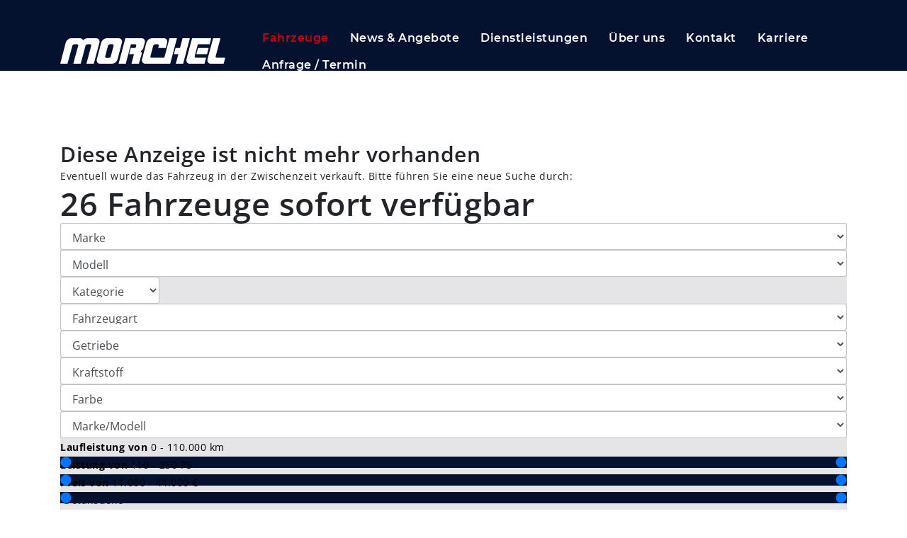

--- FILE ---
content_type: text/html; charset=utf-8
request_url: https://autohaus-morchel.de/fahrzeuge?ad=5721817&c=0
body_size: 21386
content:

<!doctype html>
<html lang="de-de" dir="ltr">
	<head>
		
		<meta name="viewport" content="width=device-width, initial-scale=1, shrink-to-fit=no">
		<meta charset="utf-8">
	<meta name="rights" content="Copyright (C) Autohaus Morchel GmbH">
	<meta name="description" content="Autohaus Morchel GmbH - Ihr Nissan-Händler und Opel-Partner in Sprendlingen und Umgebung (Bad-Kreuznach, Bingen, Alzey, Ingelheim, Mainz)">
	<meta name="generator" content="Joomla! - Open Source Content Management">
	<title>Fahrzeuge</title>
	<link href="/images/logo/favicon.svg" rel="icon" type="image/vnd.microsoft.icon">
<link href="/media/vendor/joomla-custom-elements/css/joomla-alert.min.css?0.2.0" rel="stylesheet" />
	<link href="/templates/edrea/css/bootstrap.min.css" rel="stylesheet" />
	<link href="/plugins/system/helixultimate/assets/css/system-j4.min.css" rel="stylesheet" />
	<link href="/media/system/css/joomla-fontawesome.min.css?350847645c4a116462c8d8a63d9442bc" rel="stylesheet" />
	<link href="/templates/edrea/css/template.css" rel="stylesheet" />
	<link href="/templates/edrea/css/presets/preset9.css" rel="stylesheet" />
	<link href="/templates/edrea/css/custom.css" rel="stylesheet" />
	<link href="/components/com_sppagebuilder/assets/css/animate.min.css" rel="stylesheet" />
	<link href="/components/com_sppagebuilder/assets/css/sppagebuilder.css" rel="stylesheet" />
	<link href="https://autohaus-morchel.de/plugins/system/jmggooglemapsdsgvo/assets/css/jmggooglemapsdsgvo.css" rel="stylesheet" />
	<link href="/plugins/system/cookiespolicynotificationbar/assets/css/cpnb-style.min.css" rel="stylesheet" media="all" />
	<style>.logo-image {height:36px;}.logo-image-phone {height:36px;}</style>
	<style>@media(max-width: 992px) {.logo-image {height: 36px;}.logo-image-phone {height: 36px;}}</style>
	<style>
				.jmg-googlemaps-dsgvo-notification.position_4{
					width: 100%;
					height: 300px;
				}
				</style>
	<style>

/* BEGIN: Cookies Policy Notification Bar - J! system plugin (Powered by: Web357.com) */
.cpnb-outer { border-color: rgba(50, 58, 69, 1); }
.cpnb-outer.cpnb-div-position-top { border-bottom-width: 0px; }
.cpnb-outer.cpnb-div-position-bottom { border-top-width: 0px; }
.cpnb-outer.cpnb-div-position-top-left, .cpnb-outer.cpnb-div-position-top-right, .cpnb-outer.cpnb-div-position-bottom-left, .cpnb-outer.cpnb-div-position-bottom-right { border-width: 0px; }
.cpnb-message { color: #f1f1f3; }
.cpnb-message a { color: #ffffff }
.cpnb-button, .cpnb-button-ok, .cpnb-m-enableAllButton { -webkit-border-radius: 4px; -moz-border-radius: 4px; border-radius: 4px; font-size: 12px; color: #ffffff; background-color: rgba(59, 137, 199, 1); }
.cpnb-button:hover, .cpnb-button:focus, .cpnb-button-ok:hover, .cpnb-button-ok:focus, .cpnb-m-enableAllButton:hover, .cpnb-m-enableAllButton:focus { color: #ffffff; background-color: rgba(49, 118, 175, 1); }
.cpnb-button-decline, .cpnb-button-delete, .cpnb-button-decline-modal, .cpnb-m-DeclineAllButton { color: #ffffff; background-color: rgba(119, 31, 31, 1); }
.cpnb-button-decline:hover, .cpnb-button-decline:focus, .cpnb-button-delete:hover, .cpnb-button-delete:focus, .cpnb-button-decline-modal:hover, .cpnb-button-decline-modal:focus, .cpnb-m-DeclineAllButton:hover, .cpnb-m-DeclineAllButton:focus { color: #ffffff; background-color: rgba(175, 38, 20, 1); }
.cpnb-button-cancel, .cpnb-button-reload, .cpnb-button-cancel-modal { color: #ffffff; background-color: rgba(90, 90, 90, 1); }
.cpnb-button-cancel:hover, .cpnb-button-cancel:focus, .cpnb-button-reload:hover, .cpnb-button-reload:focus, .cpnb-button-cancel-modal:hover, .cpnb-button-cancel-modal:focus { color: #ffffff; background-color: rgba(54, 54, 54, 1); }
.cpnb-button-settings, .cpnb-button-settings-modal { color: #ffffff; background-color: rgba(90, 90, 90, 1); }
.cpnb-button-settings:hover, .cpnb-button-settings:focus, .cpnb-button-settings-modal:hover, .cpnb-button-settings-modal:focus { color: #ffffff; background-color: rgba(54, 54, 54, 1); }
.cpnb-button-more-default, .cpnb-button-more-modal { color: #ffffff; background-color: rgba(123, 138, 139, 1); }
.cpnb-button-more-default:hover, .cpnb-button-more-modal:hover, .cpnb-button-more-default:focus, .cpnb-button-more-modal:focus { color: #ffffff; background-color: rgba(105, 118, 119, 1); }
.cpnb-m-SaveChangesButton { color: #ffffff; background-color: rgba(133, 199, 136, 1); }
.cpnb-m-SaveChangesButton:hover, .cpnb-m-SaveChangesButton:focus { color: #ffffff; background-color: rgba(96, 153, 100, 1); }
/* center alignment */
.cpnb-message { text-align: center; float: none; display: inline-block; }
.cpnb-buttons { display: inline-block; float: none; margin-left: 20px; }
@media (max-width: 1580px) {
  .cpnb-message { float: none; display: block; width: 100%; display: block; clear: both; margin-bottom: 15px; }
  .cpnb-buttons { float: none; display: block; width: 100%; clear: both; text-align: center; margin-top: 0; margin-left: 0; margin-bottom: 10px; right: 0; position: relative; }
}
@media only screen and (max-width: 600px) {
.cpnb-left-menu-toggle::after, .cpnb-left-menu-toggle-button {
content: "Categories";
}
}
/* custom css */
.cpnb-message {
font-family: "Montserrat"
align-self: center;
}
.cpnb-inner {
display: flex;
flex-wrap: wrap;
}
.cpnb-buttons {
display: flex;
flex-wrap: wrap;
justify-content: center;
}
.cpn-btn {
align-self: center;
}
/* END: Cookies Policy Notification Bar - J! system plugin (Powered by: Web357.com) */
</style>
<script src="/media/vendor/jquery/js/jquery.min.js?3.7.1"></script>
	<script src="/media/legacy/js/jquery-noconflict.min.js?647005fc12b79b3ca2bb30c059899d5994e3e34d"></script>
	<script src="/media/mod_menu/js/menu.min.js?350847645c4a116462c8d8a63d9442bc" type="module"></script>
	<script type="application/json" class="joomla-script-options new">{"data":{"breakpoints":{"tablet":991,"mobile":480},"header":{"stickyOffset":"100"}},"joomla.jtext":{"ERROR":"Fehler","MESSAGE":"Nachricht","NOTICE":"Hinweis","WARNING":"Warnung","JCLOSE":"Schlie\u00dfen","JOK":"OK","JOPEN":"\u00d6ffnen"},"system.paths":{"root":"","rootFull":"https:\/\/autohaus-morchel.de\/","base":"","baseFull":"https:\/\/autohaus-morchel.de\/"},"csrf.token":"a768e9dcc0bc4f9c846e48aacc3ab843"}</script>
	<script src="/media/system/js/core.min.js?37ffe4186289eba9c5df81bea44080aff77b9684"></script>
	<script src="/media/vendor/bootstrap/js/bootstrap-es5.min.js?5.3.2" nomodule defer></script>
	<script src="/media/system/js/showon-es5.min.js?0e293ba9dec283752e25f4e1d5eb0a6f8c07d3be" defer nomodule></script>
	<script src="/media/system/js/messages-es5.min.js?c29829fd2432533d05b15b771f86c6637708bd9d" nomodule defer></script>
	<script src="/media/vendor/bootstrap/js/alert.min.js?5.3.2" type="module"></script>
	<script src="/media/vendor/bootstrap/js/button.min.js?5.3.2" type="module"></script>
	<script src="/media/vendor/bootstrap/js/carousel.min.js?5.3.2" type="module"></script>
	<script src="/media/vendor/bootstrap/js/collapse.min.js?5.3.2" type="module"></script>
	<script src="/media/vendor/bootstrap/js/dropdown.min.js?5.3.2" type="module"></script>
	<script src="/media/vendor/bootstrap/js/modal.min.js?5.3.2" type="module"></script>
	<script src="/media/vendor/bootstrap/js/offcanvas.min.js?5.3.2" type="module"></script>
	<script src="/media/vendor/bootstrap/js/popover.min.js?5.3.2" type="module"></script>
	<script src="/media/vendor/bootstrap/js/scrollspy.min.js?5.3.2" type="module"></script>
	<script src="/media/vendor/bootstrap/js/tab.min.js?5.3.2" type="module"></script>
	<script src="/media/vendor/bootstrap/js/toast.min.js?5.3.2" type="module"></script>
	<script src="/media/system/js/showon.min.js?f79c256660e2c0ca2179cf7f3168ea8143e1af82" type="module"></script>
	<script src="/media/system/js/messages.min.js?7f7aa28ac8e8d42145850e8b45b3bc82ff9a6411" type="module"></script>
	<script src="/templates/edrea/js/main.js"></script>
	<script src="/templates/edrea/js/custom.js"></script>
	<script src="/components/com_sppagebuilder/assets/js/jquery.parallax.js?5e8f2ace5729399f47cc9b4e25d0e198"></script>
	<script src="/components/com_sppagebuilder/assets/js/sppagebuilder.js?5e8f2ace5729399f47cc9b4e25d0e198" defer></script>
	<script src="/plugins/system/cookiespolicynotificationbar/assets/js/cookies-policy-notification-bar.min.js"></script>
	<script>template="edrea";</script>
	<script>

// BEGIN: Cookies Policy Notification Bar - J! system plugin (Powered by: Web357.com)
var cpnb_config = {"w357_joomla_caching":1,"w357_position":"bottom","w357_show_close_x_icon":"1","w357_hide_after_time":"display_always","w357_duration":"60","w357_animate_duration":"1000","w357_limit":"0","w357_message":"Um die optimale Nutzung unserer Website zu ermöglichen, verwenden wir Cookies. Um nicht gegen geltende Gesetze zu verstoßen, benötigen wir dazu Ihr ausdrückliches Einverständnis.","w357_display_ok_btn":"1","w357_buttonText":"%3Cspan%3ECookies%20akzeptieren%3C\/span%3E","w357_display_decline_btn":"0","w357_buttonDeclineText":"Ablehnen","w357_display_cancel_btn":"0","w357_buttonCancelText":"Schließen","w357_display_settings_btn":"1","w357_buttonSettingsText":"%3Cspan%3EEinstellungen%3C\/span%3E","w357_buttonMoreText":"%3Cspan%3EWeitere%20Informationen%3C\/span%3E","w357_buttonMoreLink":"","w357_display_more_info_btn":"1","w357_fontColor":"#f1f1f3","w357_linkColor":"#ffffff","w357_fontSize":"12px","w357_backgroundColor":"rgba(50, 58, 69, 1)","w357_borderWidth":"0","w357_body_cover":"1","w357_overlay_state":"0","w357_overlay_color":"rgba(10, 10, 10, 0.3)","w357_height":"auto","w357_cookie_name":"cookiesDirective","w357_link_target":"_self","w357_popup_width":"800","w357_popup_height":"600","w357_customText":"\u003Ch2\u003EVereinbarung und weitere Informationen zur Verwendung von Cookies\u003C\/h2\u003E\r\n\u003Cp\u003EWie viele andere Webseiten verwenden wir auch so genannte „Cookies“. Bei Cookies handelt es sich um kleine Textdateien, die auf Ihrem Endgerät (Laptop, Tablet, Smartphone o.ä.) gespeichert werden, wenn Sie unsere Webseite besuchen.\u003C\/p\u003E\r\n\u003Cp\u003ESie können Sie einzelne Cookies oder den gesamten Cookie-Bestand löschen. Darüber hinaus erhalten Sie Informationen und Anleitungen, wie diese Cookies gelöscht oder deren Speicherung vorab blockiert werden können. Je nach Anbieter Ihres Browsers finden Sie die notwendigen Informationen unter den nachfolgenden Links:\u003C\/p\u003E\r\n\u003Cul\u003E\r\n\u003Cli\u003EMozilla Firefox: \u003Ca href=\u0022https:\/\/support.mozilla.org\/de\/kb\/cookies-loeschen-daten-von-websites-entfernen\u0022 target=\u0022_blank\u0022 rel=\u0022nofollow noopener\u0022\u003Ehttps:\/\/support.mozilla.org\/de\/kb\/cookies-loeschen-daten-von-websites-entfernen\u003C\/a\u003E\u003C\/li\u003E\r\n\u003Cli\u003EInternet Explorer: \u003Ca href=\u0022https:\/\/support.microsoft.com\/de-de\/help\/17442\/windows-internet-explorer-delete-manage-cookies\u0022 target=\u0022_blank\u0022 rel=\u0022nofollow noopener\u0022\u003Ehttps:\/\/support.microsoft.com\/de-de\/help\/17442\/windows-internet-explorer-delete-manage-cookies\u003C\/a\u003E\u003C\/li\u003E\r\n\u003Cli\u003EGoogle Chrome: \u003Ca href=\u0022https:\/\/support.google.com\/accounts\/answer\/61416?hl=de\u0022 target=\u0022_blank\u0022 rel=\u0022nofollow noopener\u0022\u003Ehttps:\/\/support.google.com\/accounts\/answer\/61416?hl=de\u003C\/a\u003E\u003C\/li\u003E\r\n\u003Cli\u003EOpera: \u003Ca href=\u0022http:\/\/www.opera.com\/de\/help\u0022 target=\u0022_blank\u0022 rel=\u0022nofollow noopener\u0022\u003Ehttp:\/\/www.opera.com\/de\/help\u003C\/a\u003E\u003C\/li\u003E\r\n\u003Cli\u003ESafari: \u003Ca href=\u0022https:\/\/support.apple.com\/kb\/PH17191?locale=de_DE\u0026viewlocale=de_DE\u0022 target=\u0022_blank\u0022 rel=\u0022nofollow noopener\u0022\u003Ehttps:\/\/support.apple.com\/kb\/PH17191?locale=de_DE\u0026viewlocale=de_DE\u003C\/a\u003E\u003C\/li\u003E\r\n\u003C\/ul\u003E\r\n\u003Ch3\u003ESpeicherdauer und eingesetzte Cookies:\u003C\/h3\u003E\r\n\u003Cp\u003ESoweit Sie uns durch Ihre Browsereinstellungen oder Zustimmung die Verwendung von Cookies erlauben, können folgende Cookies auf unseren Webseiten zum Einsatz kommen:\u003C\/p\u003E\r\n\u003Cul\u003E\r\n\u003Cli\u003ETechnisch notwendiges Sitzungscookie - Website Login (Speicherdauer bis Ende der Browsersitzung)\u003C\/li\u003E\r\n\u003Cli\u003ETechnische notwendiges Cookie - Opt-In Entscheidung für Verwendung von Cookies (Speicherdauer 365 Tage)\u003C\/li\u003E\r\n\u003Cli\u003ETechnisch notwendiges Sitzungscookie - Opt-in Google Maps (Speicherdauer bis Ende der Browsersitzung)\u003C\/li\u003E\r\n\u003Cli\u003EAnalytisches Cookie - Matomo Analyse der Webseitennutzung (Speicherdauer 365 Tage)\u003C\/li\u003E\r\n\u003Cli\u003EAnalytische(s) Cookie(s) - Google Cookies sofern Verwendung von Google Maps akzeptiert (Speicherdauer nachzulesen hier: \u003Ca href=\u0022https:\/\/policies.google.com\/technologies\/cookies?hl=de\u0022\u003Ehttps:\/\/policies.google.com\/technologies\/cookies?hl=de\u003C\/a\u003E)\u003C\/li\u003E\r\n\u003C\/ul\u003E\r\n\u003Ch2\u003ETechnisch notwendige Cookies\u003C\/h2\u003E\r\n\u003Ch3\u003EArt und Zweck der Verarbeitung:\u003C\/h3\u003E\r\n\u003Cp\u003EWir setzen Cookies ein, um unsere Website nutzerfreundlicher zu gestalten. Einige Elemente unserer Internetseite erfordern es, dass der aufrufende Browser auch nach einem Seitenwechsel identifiziert werden kann.\u003C\/p\u003E\r\n\u003Cp\u003EDer Zweck der Verwendung technisch notwendiger Cookies ist, die Nutzung von Websites für die Nutzer zu vereinfachen. Einige Funktionen unserer Internetseite können ohne den Einsatz von Cookies nicht angeboten werden. Für diese ist es erforderlich, dass der Browser auch nach einem Seitenwechsel wiedererkannt wird.\u003C\/p\u003E\r\n\u003Cp\u003EFür folgende Anwendungen benötigen wir Cookies:\u003C\/p\u003E\r\n\u003Cul\u003E\r\n\u003Cli\u003ENutzerlogin\u003C\/li\u003E\r\n\u003Cli\u003EGastnutzer\u003C\/li\u003E\r\n\u003Cli\u003EAdministratornutzer\u003C\/li\u003E\r\n\u003Cli\u003ESpeicherung der Opt-In Entscheidung zur Verwendung von Cookies (vorher Speicherung des Standardwertes \u0022Verwendung nicht erlaubt\u0022)\u003C\/li\u003E\r\n\u003C\/ul\u003E\r\n\u003Cp\u003E \u003C\/p\u003E\r\n\u003Ch3\u003ERechtsgrundlage und berechtigtes Interesse:\u003C\/h3\u003E\r\n\u003Cp\u003EDie Verarbeitung erfolgt gemäß Art. 6 Abs. 1 lit. f DSGVO auf Basis unseres berechtigten Interesses an einer nutzerfreundlichen Gestaltung unserer Website.\u003C\/p\u003E\r\n\u003Ch3\u003EEmpfänger:\u003C\/h3\u003E\r\n\u003Cp\u003EEmpfänger der Daten sind ggf. technische Dienstleister, die für den Betrieb und die Wartung unserer Website als Auftragsverarbeiter tätig werden.\u003C\/p\u003E\r\n\u003Cp\u003E \u003C\/p\u003E\r\n\u003Ch3\u003EBereitstellung vorgeschrieben oder erforderlich:\u003C\/h3\u003E\r\n\u003Cp\u003EDie Bereitstellung der vorgenannten personenbezogenen Daten ist weder gesetzlich noch vertraglich vorgeschrieben. Ohne diese Daten ist jedoch der Dienst und die Funktionsfähigkeit unserer Website nicht gewährleistet. Zudem können einzelne Dienste und Services nicht verfügbar oder eingeschränkt sein.\u003C\/p\u003E\r\n\u003Ch3\u003EWiderspruch\u003C\/h3\u003E\r\n\u003Cp\u003ELesen Sie dazu die Informationen über Ihr Widerspruchsrecht nach Art. 21 DSGVO weiter unten.\u003C\/p\u003E\r\n\u003Cp\u003E \u003C\/p\u003E\r\n\u003Ch2\u003ETechnisch nicht notwendige Cookies\u003C\/h2\u003E\r\n\u003Cp\u003EDes Weiteren setzen wir Cookies ein, um das Angebot auf unserer Website besser auf die Interessen unserer Besucher abzustimmen oder auf Basis statistischer Auswertungen allgemein zu verbessern.\u003C\/p\u003E\r\n\u003Cp\u003EWelche Anbieter Cookies setzen, entnehmen Sie bitte den unten aufgeführten Informationen zu den eingesetzten Darstellungs-, Tracking-, Remarketing- und Webanalyse-Technologien.\u003C\/p\u003E\r\n\u003Ch3\u003ERechtsgrundlage:\u003C\/h3\u003E\r\n\u003Cp\u003ERechtsgrundlage für diese Verarbeitungen ist jeweils Ihre Einwilligung, Art. 6 Abs. 1 lit. a DSGVO.\u003C\/p\u003E\r\n\u003Ch3\u003EEmpfänger:\u003C\/h3\u003E\r\n\u003Cp\u003EEmpfänger der Daten sind ggf. technische Dienstleister, die für den Betrieb und die Wartung unserer Website als Auftragsverarbeiter tätig werden.\u003C\/p\u003E\r\n\u003Cp\u003EWeitere Empfänger entnehmen Sie bitte den unten aufgeführten Informationen zu den eingesetzten Darstellungs-, Tracking-, Remarketing- und Webanalyse-Technologien.\u003C\/p\u003E\r\n\u003Ch3\u003EDrittlandtransfer:\u003C\/h3\u003E\r\n\u003Cp\u003EInformationen hierzu entnehmen Sie bitte aus den Auflistungen der einzelnen Darstellungs-, Tracking-, Remarketing- und Webanalyse-Anbietern.\u003C\/p\u003E\r\n\u003Ch3\u003EBereitstellung vorgeschrieben oder erforderlich:\u003C\/h3\u003E\r\n\u003Cp\u003ENatürlich können Sie unsere Website grundsätzlich auch ohne Cookies betrachten. Webbrowser sind regelmäßig so eingestellt, dass sie Cookies akzeptieren. Im Allgemeinen können Sie die Verwendung von Cookies jederzeit über die Einstellungen Ihres Browsers deaktivieren (siehe Widerruf der Einwilligung).\u003C\/p\u003E\r\n\u003Cp\u003EBitte beachten Sie, dass einzelne Funktionen unserer Website möglicherweise nicht funktionieren, wenn Sie die Verwendung von Cookies deaktiviert haben.\u003C\/p\u003E\r\n\u003Ch3\u003EWiderruf der Einwilligung:\u003C\/h3\u003E\r\n\u003Cp\u003ESie können Ihre Einwilligung jederzeit über unser Cookie-Consent-Tool widerrufen.\u003C\/p\u003E\r\n\u003Ch3\u003EProfiling:\u003C\/h3\u003E\r\n\u003Cp\u003EInwiefern wir das Verhalten von Websitebesuchern mit pseudonymisierten Nutzerprofilen analysieren, entnehmen Sie bitte den unten aufgeführten Informationen zu den eingesetzten Darstellungs-, Tracking-, Remarketing- und Webanalyse-Technologien.\u003C\/p\u003E\r\n\u003Cp\u003E \u003C\/p\u003E\r\n\u003Ch2\u003EVerwendung von Matomo\u003C\/h2\u003E\r\n\u003Cp\u003ESoweit Sie ihre Einwilligung gegeben haben, wird auf dieser Website Matomo (vormals Piwik) eingesetzt, eine Open-Source-Software zur statistischen Auswertung von Besucherzugriffen. Anbieter der Software Matomo ist die InnoCraft Ltd., 150 Willis St, 6011 Wellington, Neuseeland.\u003C\/p\u003E\r\n\u003Cp\u003EMatomo setzt einen Cookie (eine Textdatei) auf Ihrem Endgerät, mit dem Ihr Browser wiedererkannt werden kann. Werden Unterseiten unserer Website aufgerufen, werden folgende Informationen gespeichert:\u003C\/p\u003E\r\n\u003Cul\u003E\r\n\u003Cli\u003Edie IP-Adresse des Nutzers, gekürzt um die letzten zwei Bytes (anonymisiert)\u003C\/li\u003E\r\n\u003Cli\u003Edie aufgerufene Unterseite und Zeitpunkt des Aufrufs\u003C\/li\u003E\r\n\u003Cli\u003Edie Seite, von der der Nutzer auf unsere Webseite gelangt ist (Referrer)\u003C\/li\u003E\r\n\u003Cli\u003Ewelcher Browser mit welchen Plugins, welches Betriebssystem und welche Bildschirmauflösung genutzt wird\u003C\/li\u003E\r\n\u003Cli\u003Edie Verweildauer auf der Website\u003C\/li\u003E\r\n\u003Cli\u003Edie Seiten, die von der aufgerufenen Unterseite aus angesteuert werden\u003C\/li\u003E\r\n\u003C\/ul\u003E\r\n\u003Cp\u003EDie Verwendung von Matomo erfolgt zu dem Zweck, die Qualität unserer Website und ihre Inhalte zu verbessern. Dadurch erfahren wir, wie die Website genutzt wird und können so unser Angebot stetig optimieren.\u003C\/p\u003E\r\n\u003Cp\u003EDurch die Anonymisierung der IP-Adresse um sechs Stellen tragen wir dem Interesse des Webseitenbesuchers am Schutz personenbezogener Daten Rechnung. Die Daten werden nicht dazu genutzt, den Nutzer der Website persönlich zu identifizieren und werden nicht mit anderen Daten zusammengeführt. Die durch das Cookie erzeugten Informationen über Ihre Benutzung dieser Webseite werden nicht an Dritte weitergegeben.\u003C\/p\u003E\r\n\u003Cp\u003E \u003C\/p\u003E\r\n\u003Ch3\u003EWiderruf der Einwilligung:\u003C\/h3\u003E\r\n\u003Cp\u003ESie können Ihre Einwilligung zur Speicherung und Auswertung Ihrer Daten durch Matomo jederzeit über die \u0022Einstellungen\u0022 des Cookie Dialogs widerrufen. Es wird dann ein sogenanntes Opt-Out-Cookie auf Ihrem Gerät gespeichert, das ein halbes Jahr Gültigkeit hat. Es hat zur Folge, dass Matomo keinerlei Sitzungsdaten erhebt. Beachten Sie allerdings, dass das Opt-Out-Cookie gelöscht wird, wenn Sie alle Cookies löschen.\u003C\/p\u003E\r\n\u003Cp\u003ENähere Informationen zu den Privatsphäre-Einstellungen der Matomo Software finden Sie unter folgendem Link: \u003Ca href=\u0022https:\/\/matomo.org\/docs\/privacy\/\u0022 target=\u0022_blank\u0022 rel=\u0022nofollow noopener\u0022\u003Ehttps:\/\/matomo.org\/docs\/privacy\/\u003C\/a\u003E.\u003C\/p\u003E\r\n\u003Cp\u003ESie können die Verwendung von Cookies auch durch eine entsprechende Einstellung Ihrer Browser Software verhindern; wir weisen Sie jedoch darauf hin, dass Sie in diesem Fall gegebenenfalls nicht sämtliche Funktionen dieser Website vollumfänglich werden nutzen können.\u003C\/p\u003E\r\n\u003Cp\u003E \u003C\/p\u003E\r\n\u003Ch2\u003EVerwendung von Google Maps\u003C\/h2\u003E\r\n\u003Cp\u003EAuf dieser Website nutzen wir das Angebot von Google Maps. Google Maps wird von Google LLC, 1600 Amphitheatre Parkway, Mountain View, CA 94043, USA (nachfolgend „Google“) betrieben. Dadurch können wir Ihnen interaktive Karten direkt in der Webseite anzeigen und ermöglichen Ihnen die komfortable Nutzung der Karten-Funktion.\u003Cbr \/\u003ENähere Informationen über die Datenverarbeitung durch Google können Sie den Google-Datenschutzhinweisen entnehmen: \u003Ca href=\u0022https:\/\/policies.google.com\/privacy\u0022 target=\u0022_blank\u0022 rel=\u0022noopener nofollow\u0022\u003Ehttps:\/\/policies.google.com\/privacy\u003C\/a\u003E. Dort können Sie im Datenschutzcenter auch Ihre persönlichen Datenschutz-Einstellungen verändern.\u003C\/p\u003E\r\n\u003Cp\u003EAusführliche Anleitungen zur Verwaltung der eigenen Daten im Zusammenhang mit Google-Produkten finden Sie hier: \u003Ca href=\u0022https:\/\/www.dataliberation.org\/\u0022 target=\u0022_blank\u0022 rel=\u0022noopener nofollow\u0022\u003Ehttps:\/\/www.dataliberation.org\u003C\/a\u003E\u003C\/p\u003E\r\n\u003Cp\u003EDurch den Besuch der Website erhält Google Informationen, dass Sie die entsprechende Unterseite unserer Webseite aufgerufen haben. Dies erfolgt unabhängig davon, ob Google ein Nutzerkonto bereitstellt, über das Sie eingeloggt sind, oder ob keine Nutzerkonto besteht. Wenn Sie bei Google eingeloggt sind, werden Ihre Daten direkt Ihrem Konto zugeordnet.\u003C\/p\u003E\r\n\u003Cp\u003EWenn Sie die Zuordnung in Ihrem Profil bei Google nicht wünschen, müssen Sie sich vor Aktivierung des Buttons bei Google ausloggen. Google speichert Ihre Daten als Nutzungsprofile und nutzt sie für Zwecke der Werbung, Marktforschung und\/oder bedarfsgerechter Gestaltung seiner Websites. Eine solche Auswertung erfolgt insbesondere (selbst für nicht eingeloggte Nutzer) zur Erbringung bedarfsgerechter Werbung und um andere Nutzer des sozialen Netzwerks über Ihre Aktivitäten auf unserer Website zu informieren. Ihnen steht ein Widerspruchsrecht zu gegen die Bildung dieser Nutzerprofile, wobei Sie sich zur Ausübung dessen an Google richten müssen.\u003C\/p\u003E\r\n\u003Ch3\u003EWiderruf der Einwilligung:\u003C\/h3\u003E\r\n\u003Cp\u003EVom Anbieter wird derzeit eine Möglichkeit für einen einfachen Opt-in oder ein Erlauben der Datenübertragung angeboten, sodass nur dann Daten an Google übertragen werden, wenn der Nutzer die Nachverfolgung und die Einbindung von Google Maps aktiv erlaubt. Wenn Sie eine Nachverfolgung Ihrer Aktivitäten auf unserer Website verhindern wollen, widerrufen Sie bitte im Cookie-Consent-Tool Ihre Einwilligung für die entsprechende Cookie-Kategorie oder alle technisch nicht notwendigen Cookies und Datenübertragungen. In diesem Fall können Sie unsere Website jedoch ggfs. nicht oder nur eingeschränkt nutzen.\u003C\/p\u003E\r\n\u003Cp\u003E \u003C\/p\u003E\r\n\u003Ch2\u003ESSL-Verschlüsselung\u003C\/h2\u003E\r\n\u003Cp\u003EUm die Sicherheit Ihrer Daten bei der Übertragung zu schützen, verwenden wir dem aktuellen Stand der Technik entsprechende Verschlüsselungsverfahren (z. B. SSL) über HTTPS.\u003C\/p\u003E\r\n\u003Cp\u003E \u003C\/p\u003E\r\n\u003Ch2\u003EWeiterführende und ergänzende Informationen\u003C\/h2\u003E\r\n\u003Cp\u003EErgänzende Informationen finden Sie in unserer \u003Ca href=\u0022datenschutz\u0022\u003EDatenschutzerklärung\u003C\/a\u003E.\u003C\/p\u003E","w357_more_info_btn_type":"custom_text","w357_blockCookies":"1","w357_autoAcceptAfterScrolling":"0","w357_numOfScrolledPixelsBeforeAutoAccept":"300","w357_reloadPageAfterAccept":"1","w357_enableConfirmationAlerts":"0","w357_enableConfirmationAlertsForAcceptBtn":0,"w357_enableConfirmationAlertsForDeclineBtn":0,"w357_enableConfirmationAlertsForDeleteBtn":0,"w357_confirm_allow_msg":"Hiermit erlauben Sie, dass diese Website in diesem Browser Cookies setzen und verwenden darf. Sind Sie sicher, dass Sie diese Funktion aktivieren und erlauben möchten?","w357_confirm_delete_msg":"Hiermit löschen Sie die von dieser Website in diesem Browser gesetzen Cookies. Sind Sie sicher, dass Sie alle Cookies dieser Website deaktivieren und löschen möchten?","w357_show_in_iframes":"0","w357_shortcode_is_enabled_on_this_page":0,"w357_base_url":"https:\/\/autohaus-morchel.de\/","w357_current_url":"https:\/\/autohaus-morchel.de\/fahrzeuge","w357_always_display":"0","w357_show_notification_bar":true,"w357_expiration_cookieSettings":"365","w357_expiration_cookieAccept":"365","w357_expiration_cookieDecline":"180","w357_expiration_cookieCancel":"3","w357_accept_button_class_notification_bar":"sppb-btn sppb-btn-ok","w357_decline_button_class_notification_bar":"sppb-btn","w357_cancel_button_class_notification_bar":"sppb-btn","w357_settings_button_class_notification_bar":"sppb-btn","w357_moreinfo_button_class_notification_bar":"sppb-btn","w357_accept_button_class_notification_bar_modal_window":"cpnb-accept-btn-m","w357_decline_button_class_notification_bar_modal_window":"cpnb-decline-btn-m","w357_save_button_class_notification_bar_modal_window":"cpnb-save-btn-m","w357_buttons_ordering":"[\u0022ok\u0022,\u0022settings\u0022,\u0022decline\u0022,\u0022cancel\u0022,\u0022moreinfo\u0022]"};
// END: Cookies Policy Notification Bar - J! system plugin (Powered by: Web357.com)
</script>
	<script>

// BEGIN: Cookies Policy Notification Bar - J! system plugin (Powered by: Web357.com)
var cpnb_cookiesCategories = {"cookie_categories_group0":{"cookie_category_id":"required-cookies","cookie_category_name":"Technisch notwendige Cookies","cookie_category_description":"Art und Zweck der Verarbeitung:\r\n\r\nWir setzen Cookies ein, um unsere Website nutzerfreundlicher zu gestalten. Einige Elemente unserer Internetseite erfordern es, dass der aufrufende Browser auch nach einem Seitenwechsel identifiziert werden kann.\r\n\r\nDer Zweck der Verwendung technisch notwendiger Cookies ist, die Nutzung von Websites für die Nutzer zu vereinfachen. Einige Funktionen unserer Internetseite können ohne den Einsatz von Cookies nicht angeboten werden. Für diese ist es erforderlich, dass der Browser auch nach einem Seitenwechsel wiedererkannt wird.\r\n\r\nFür folgende Anwendungen benötigen wir Cookies:    Nutzerlogin, Gastnutzer, Administratornutzer, Speicherung der Opt-In Entscheidung zur Verwendung von Cookies (vorher Speicherung des Standardwertes \u0022Verwendung nicht erlaubt\u0022)\r\n","cookie_category_checked_by_default":"2","cookie_category_status":"1"},"cookie_categories_group1":{"cookie_category_id":"analytical-cookies","cookie_category_name":"Analytische (technisch nicht notwendige) Cookies","cookie_category_description":"Des Weiteren setzen wir Cookies ein, um das Angebot auf unserer Website besser auf die Interessen unserer Besucher abzustimmen oder auf Basis statistischer Auswertungen allgemein zu verbessern.\r\n\r\nWelche Anbieter Cookies setzen, entnehmen Sie bitte den unten aufgeführten Informationen zu den eingesetzten Darstellungs-, Tracking-, Remarketing- und Webanalyse-Technologien.\r\n\r\nRechtsgrundlage:\r\n\r\nRechtsgrundlage für diese Verarbeitungen ist jeweils Ihre Einwilligung, Art. 6 Abs. 1 lit. a DSGVO.\r\n\r\nVerwendung von Matomo\r\n\r\nSoweit Sie ihre Einwilligung gegeben haben, wird auf dieser Website Matomo (vormals Piwik) eingesetzt, eine Open-Source-Software zur statistischen Auswertung von Besucherzugriffen. Anbieter der Software Matomo ist die InnoCraft Ltd., 150 Willis St, 6011 Wellington, Neuseeland.\r\n\r\nMatomo setzt einen Cookie (eine Textdatei) auf Ihrem Endgerät, mit dem Ihr Browser wiedererkannt werden kann.\r\n\r\nWeiter Informationen entnehmen Sie bitte dem Dialog unter \u0022Weitere Informationen\u0022","cookie_category_checked_by_default":"0","cookie_category_status":"1"}};
// END: Cookies Policy Notification Bar - J! system plugin (Powered by: Web357.com)
</script>
	<script>

// BEGIN: Cookies Policy Notification Bar - J! system plugin (Powered by: Web357.com)
var cpnb_manager = {"w357_m_modalState":"1","w357_m_floatButtonState":"0","w357_m_floatButtonPosition":"bottom_left","w357_m_HashLink":"cookies","w357_m_modal_menuItemSelectedBgColor":"rgba(200, 200, 200, 1)","w357_m_saveChangesButtonColorAfterChange":"rgba(13, 92, 45, 1)","w357_m_floatButtonIconSrc":"https:\/\/autohaus-morchel.de\/media\/plg_system_cookiespolicynotificationbar\/icons\/cpnb-cookies-manager-icon-1-64x64.png#joomlaImage:\/\/local-media\/plg_system_cookiespolicynotificationbar\/icons\/cpnb-cookies-manager-icon-1-64x64.png?width=64\u0026height=64","w357_m_FloatButtonIconType":"image","w357_m_FloatButtonIconFontAwesomeName":"fas fa-cookie-bite","w357_m_FloatButtonIconFontAwesomeSize":"fa-lg","w357_m_FloatButtonIconFontAwesomeColor":"rgba(61, 47, 44, 0.84)","w357_m_FloatButtonIconUikitName":"cog","w357_m_FloatButtonIconUikitSize":"1","w357_m_FloatButtonIconUikitColor":"rgba(61, 47, 44, 0.84)","w357_m_floatButtonText":"Cookie Manager","w357_m_modalHeadingText":"Erweiterte Cookie Einstellungen","w357_m_checkboxText":"Aktiviert","w357_m_lockedText":"(Gesperrt)","w357_m_EnableAllButtonText":"Alle Cookies akzeptieren","w357_m_DeclineAllButtonText":"Alle Cookies ablehnen","w357_m_SaveChangesButtonText":"Einstellungen speichern","w357_m_confirmationAlertRequiredCookies":"Diese Cookies sind für diese Website unbedingt erforderlich. Sie können diese Kategorie von Cookies nicht deaktivieren. Vielen Dank für dein Verständnis!"};
// END: Cookies Policy Notification Bar - J! system plugin (Powered by: Web357.com)
</script>
	<script>var _paq = window._paq = window._paq || [];
  _paq.push(['trackPageView']);
  _paq.push(['enableLinkTracking']);
// require user tracking consent before processing data
_paq.push(['requireConsent']);
  (function() {
    var u="//matomo.autohaus-morchel.de/";
    _paq.push(['setTrackerUrl', u+'matomo.php']);
    _paq.push(['setSiteId', '1']);
    var d=document, g=d.createElement('script'), s=d.getElementsByTagName('script')[0];
    g.type='text/javascript'; g.async=true; g.src=u+'matomo.js'; s.parentNode.insertBefore(g,s);
  })();</script>
	</head>
	<body class="site helix-ultimate hu com_fahrzeugbestand com-fahrzeugbestand view-suche layout-default task-none itemid-114 de-de ltr sticky-header layout-fluid offcanvas-init offcanvs-position-right">

		
		
		<div class="body-wrapper">
			<div class="body-innerwrapper">
								
<header id="sp-header" >

						<div class="container">
				<div class="container-inner">
			
	
<div class="row">
	<div id="sp-logo" class="col-6 col-sm-4 col-md-3 col-lg-3 col-xl-3 "><div class="sp-column  d-flex align-items-center"><div class="logo"><a href="/">
				<img class='logo-image  d-none d-lg-inline-block'
					srcset='https://autohaus-morchel.de/images/logo/logo.svg 1x, https://autohaus-morchel.de/images/logo/logo.svg 2x'
					src='https://autohaus-morchel.de/images/logo/logo.svg'
					alt='morchel'
				/>
				<img class="logo-image-phone d-inline-block d-lg-none" src="https://autohaus-morchel.de/images/logo/logo.svg" alt="morchel" /></a></div></div></div><div id="sp-menu" class="col-6 col-sm-8 col-md-9 col-lg-9 col-xl-9 "><div class="sp-column  d-flex align-items-center justify-content-end"><nav class="sp-megamenu-wrapper d-flex" role="navigation"><a id="offcanvas-toggler" aria-label="Menu" class="offcanvas-toggler-right d-flex d-lg-none" href="#"><div class="burger-icon" aria-hidden="true"><span></span><span></span><span></span></div></a><ul class="sp-megamenu-parent menu-animation-none d-none d-lg-block"><li class="sp-menu-item current-item active"><a aria-current="page"  href="/fahrzeuge"  >Fahrzeuge</a></li><li class="sp-menu-item"><a   href="/#news-angebote"  >News &amp; Angebote</a></li><li class="sp-menu-item"><a   href="/#services"  >Dienstleistungen</a></li><li class="sp-menu-item"><a   href="/#about"  >Über uns</a></li><li class="sp-menu-item"><a   href="/#contact"  >Kontakt</a></li><li class="sp-menu-item"><a   href="/karriere"  >Karriere</a></li><li class="sp-menu-item"><a   href="/anfrage-termin"  >Anfrage / Termin</a></li></ul></nav></div></div></div>
							</div>
			</div>
			
	</header>

<section id="sp-section-2" >

				
	
<div class="row">
	<div id="sp-title" class="col-lg-12 "><div class="sp-column "><div class="sp-module "><div class="sp-module-content"><div class="mod-sppagebuilder  sp-page-builder" data-module_id="122">
	<div class="page-content">
		<div id="section-id-1667750802663" class="sppb-section" ><div class="sppb-container-inner"><div class="sppb-row"><div class="sppb-col-md-12" id="column-wrap-id-1667750802662"><div id="column-id-1667750802662" class="sppb-column" ><div class="sppb-column-addons"></div></div></div></div></div></div><style type="text/css">.sp-page-builder .page-content #section-id-1667744173380{padding-top:20px;padding-right:0px;padding-bottom:20px;padding-left:0px;margin-top:0px;margin-right:0px;margin-bottom:0px;margin-left:0px;color:#ffffff;background-color:#041230;box-shadow:0px 0px 0px 0px #ffffff;}#column-id-1667744173378{box-shadow:0 0 0 0 #fff;}#column-id-1667744173379{box-shadow:0 0 0 0 #fff;color:#ffffff;background-color:#041230;}.sp-page-builder .page-content #section-id-1667750802663{padding-top:50px;padding-right:0px;padding-bottom:50px;padding-left:0px;margin-top:0px;margin-right:0px;margin-bottom:0px;margin-left:0px;background-color:#041230;box-shadow:0 0 0 0 #ffffff;}#column-id-1667750802662{box-shadow:0 0 0 0 #fff;}</style>	</div>
</div>
</div></div></div></div></div>
				
	</section>

<section id="sp-main-body" >

										<div class="container">
					<div class="container-inner">
						
	
<div class="row">
	
<div id="sp-component" class="col-lg-12 ">
	<div class="sp-column ">
		<div id="system-message-container" aria-live="polite"></div>


		
		<div id="fahrzeugbestand-detail" class="fahrzeugbestand-detail">
    
        <link rel="stylesheet" href="https://autohaus-morchel.de/components/com_fahrzeugbestand/tmpl/suche/uikit.min.css" />
        <script src="https://autohaus-morchel.de/components/com_fahrzeugbestand/tmpl/suche/uikit.min.js"></script>
        <script src="https://autohaus-morchel.de/components/com_fahrzeugbestand/tmpl/suche/uikit-icons.min.js"></script>
        <style type="text/css">
        /* Reference: https://cdn.jsdelivr.net/npm/uikit@3.4.2/dist/css/uikit.css */

        /* CARDS */

        .uk-card {
            border: #041230 1px solid;
        }

        /* BADGE */

        .uk-badge {
            background: #041230;
            color: #ffffff;
        }
        .uk-badge:hover,
        .uk-badge:focus {
            color: #ffffff;
            text-decoration: none;
            outline: none;
        }

        /* BACKGROUNDS */
        .uk-background-primary {
            color: #ffffff;
            background-color: #041230;
        }
        .uk-background-secondary {
            color: #ffffff;
            background-color: #000009;
        }
        .uk-background-muted {
            color: #000000;
            background-color: #e5e5e7;
        }

        /* BUTTONS */

        .uk-button-primary {
            color: #ffffff;
            font-weight: bold;
            background: #041230;
        }
        /* Hover + Focus */
        .uk-button-primary:hover,
        .uk-button-primary:focus {
            background-color: #041230;
            color: #ffffff;
        }
        /* OnClick + Active */
        .uk-button-primary:active,
        .uk-button-primary.uk-active {
            background-color: #041230;
            color: #ffffff;
        }

        .uk-button-secondary {
            color: #ffffff;
            font-weight: bold;
            background: #000009;
        }
        /* Hover + Focus */
        .uk-button-secondary:hover,
        .uk-button-secondary:focus {
            background-color: #000009;
            color: #ffffff;
        }
        /* OnClick + Active */
        .uk-button-secondary:active,
        .uk-button-secondary.uk-active {
            background-color: #000009;
            color: #ffffff;
        }

        .uk-icon-button {
            fill: #ffffff;
            background-color: #000009 !important;
        }

        /* TEXT */
        .uk-text-primary {
            color: #ffffff !important;
        }

        /* RANGE */

        /* Webkit */
        .uk-range::-webkit-slider-thumb {
            background: #ffffff;
            border: 2px solid #041230;
        }
        /* Firefox */
        .uk-range::-moz-range-thumb {
            background: #ffffff;
            border: 2px solid #041230;
        }
        /* Track */
        .uk-range::-webkit-slider-runnable-track {
            background: #041230;
        }
        .uk-range:focus::-webkit-slider-runnable-track,
        .uk-range:active::-webkit-slider-runnable-track {
            background: #041230;
        }
        /* Firefox */
        .uk-range::-moz-range-track {
            background: #041230;
        }
        .uk-range:focus::-moz-range-track {
            background: #041230;
        }
        /* Edge */
        .uk-range::-ms-fill-lower,
        .uk-range::-ms-fill-upper {
            background: #041230;
        }
        .uk-range:focus::-ms-fill-lower,
        .uk-range:focus::-ms-fill-upper {
            background: #041230;
        }

    </style>    
<div class="uk-alert-primary uk-text-center" uk-alert><a class="uk-alert-close" uk-close></a><h3>Diese Anzeige ist nicht mehr vorhanden</h3>
              <p>Eventuell wurde das Fahrzeug in der Zwischenzeit verkauft. Bitte führen Sie eine neue Suche durch:</p>
              </div><div id="fahrzeugbestand-suche" class="fahrzeugbestand-suche">
<style type="text/css">
    .hyphens {
        -moz-hyphens: auto;
        -o-hyphens: auto;
        -webkit-hyphens: auto;
        -ms-hyphens: auto;
        hyphens: auto;
    }
</style>

        <link rel="stylesheet" href="https://autohaus-morchel.de/components/com_fahrzeugbestand/tmpl/suche/uikit.min.css" />
        <script src="https://autohaus-morchel.de/components/com_fahrzeugbestand/tmpl/suche/uikit.min.js"></script>
        <script src="https://autohaus-morchel.de/components/com_fahrzeugbestand/tmpl/suche/uikit-icons.min.js"></script>
        <style type="text/css">
        /* Reference: https://cdn.jsdelivr.net/npm/uikit@3.4.2/dist/css/uikit.css */

        /* CARDS */

        .uk-card {
            border: #041230 1px solid;
        }

        /* BADGE */

        .uk-badge {
            background: #041230;
            color: #ffffff;
        }
        .uk-badge:hover,
        .uk-badge:focus {
            color: #ffffff;
            text-decoration: none;
            outline: none;
        }

        /* BACKGROUNDS */
        .uk-background-primary {
            color: #ffffff;
            background-color: #041230;
        }
        .uk-background-secondary {
            color: #ffffff;
            background-color: #000009;
        }
        .uk-background-muted {
            color: #000000;
            background-color: #e5e5e7;
        }

        /* BUTTONS */

        .uk-button-primary {
            color: #ffffff;
            font-weight: bold;
            background: #041230;
        }
        /* Hover + Focus */
        .uk-button-primary:hover,
        .uk-button-primary:focus {
            background-color: #041230;
            color: #ffffff;
        }
        /* OnClick + Active */
        .uk-button-primary:active,
        .uk-button-primary.uk-active {
            background-color: #041230;
            color: #ffffff;
        }

        .uk-button-secondary {
            color: #ffffff;
            font-weight: bold;
            background: #000009;
        }
        /* Hover + Focus */
        .uk-button-secondary:hover,
        .uk-button-secondary:focus {
            background-color: #000009;
            color: #ffffff;
        }
        /* OnClick + Active */
        .uk-button-secondary:active,
        .uk-button-secondary.uk-active {
            background-color: #000009;
            color: #ffffff;
        }

        .uk-icon-button {
            fill: #ffffff;
            background-color: #000009 !important;
        }

        /* TEXT */
        .uk-text-primary {
            color: #ffffff !important;
        }

        /* RANGE */

        /* Webkit */
        .uk-range::-webkit-slider-thumb {
            background: #ffffff;
            border: 2px solid #041230;
        }
        /* Firefox */
        .uk-range::-moz-range-thumb {
            background: #ffffff;
            border: 2px solid #041230;
        }
        /* Track */
        .uk-range::-webkit-slider-runnable-track {
            background: #041230;
        }
        .uk-range:focus::-webkit-slider-runnable-track,
        .uk-range:active::-webkit-slider-runnable-track {
            background: #041230;
        }
        /* Firefox */
        .uk-range::-moz-range-track {
            background: #041230;
        }
        .uk-range:focus::-moz-range-track {
            background: #041230;
        }
        /* Edge */
        .uk-range::-ms-fill-lower,
        .uk-range::-ms-fill-upper {
            background: #041230;
        }
        .uk-range:focus::-ms-fill-lower,
        .uk-range:focus::-ms-fill-upper {
            background: #041230;
        }

    </style>    


    <H1 class="uk-margin-small uk-text-center">
    26 Fahrzeuge sofort verf&uuml;gbar    </H1>

    <form id="suche_697c760b13982" action="/fahrzeuge" id="suche" name="suche" class="uk-background-muted uk-margin-bottom uk-padding-small">

        <input type="hidden" name="option" value="com_fahrzeugbestand">
        <input type="hidden" name="view" value="suche">
        <input type="hidden" name="Itemid" value="114">
        <input type="hidden" name="c" value="0">

        <div class="uk-grid-small uk-child-width-1-2 uk-child-width-expand@s" uk-grid><div id="marke"><select id="selectmarke" name="marke" class="uk-select"  onchange="showModel(this.value)"><option hidden value="">Marke</option><option value="NISSAN" >NISSAN</option><option value="OPEL" >OPEL</option><option value="RENAULT" >RENAULT</option></select></div><div id="modell"><select name="modell" class="uk-select" ><option hidden value="">Modell</option><option class="NISSAN" value="Ariya" >Ariya</option><option class="RENAULT" value="Austral" >Austral</option><option class="OPEL" value="Corsa" >Corsa</option><option class="OPEL" value="Grandland" >Grandland</option><option class="NISSAN" value="Juke" >Juke</option><option class="NISSAN" value="Leaf" >Leaf</option><option class="NISSAN" value="Micra" >Micra</option><option class="NISSAN" value="Primastar" >Primastar</option><option class="NISSAN" value="Qashqai" >Qashqai</option><option class="NISSAN" value="X-Trail" >X-Trail</option></select></div><div><select name="kategorie" class="uk-select" style="max-width: 140px" ><option hidden value="">Kategorie</option><option value="Kombi" >Kombi</option><option value="Limousine" >Limousine</option><option value="SUV/Geländewagen/Pickup" >SUV/Geländewagen/Pickup</option></select></div><div><select name="kondition" class="uk-select" ><option hidden value="">Fahrzeugart</option><option value="USED" >Gebrauchtfahrzeug</option><option value="EMPLOYEES_CAR" >Jahreswagen</option><option value="NEW" >Neufahrzeug</option></select></div><div><select name="getriebe" class="uk-select" ><option hidden value="">Getriebe</option><option value="AUTOMATIC_GEAR" >Automatik</option><option value="MANUAL_GEAR" >Schaltgetriebe</option></select></div><div><select name="kraftstoff" class="uk-select" ><option hidden value="">Kraftstoff</option><option value="PETROL" >Benzin</option><option value="DIESEL" >Diesel</option><option value="ELECTRICITY" >Elektro</option></select></div><div><select name="farbe" class="uk-select" ><option hidden value="">Farbe</option><option value="BLUE" >blau</option><option value="GREY" >grau</option><option value="GREEN" >grün</option><option value="BLACK" >schwarz</option><option value="SILVER" >silber</option><option value="WHITE" >weiß</option></select></div><div><select name="sort" class="uk-select" ><option hidden value="">Sortierung</option><option value="preisasc" >Preis &#8593;</option><option value="preisdesc" >Preis &#8595;</option><option value="addesc" >neueste</option><option value="make" selected>Marke/Modell</option><option value="makepreisasc" >Marke/Preis &#8593;</option><option value="makepreisdesc" >Marke/Preis &#8595;</option></select></div></div><div class="uk-grid-small uk-grid-match uk-child-width-1-1 uk-child-width-expand@s" uk-grid><div><fieldset class="uk-fieldset"><section class="range-slider uk-text-center"><b>Laufleistung von </b><span class="rangeValues"></span> km<input class="uk-range uk-form-success" type="range" name="kilometerMin" id="kilometerMin" min="0" value="0" max="110000" step="1000"><input class="uk-range uk-form-success" type="range" name="kilometerMax" id="kilometerMax" min="0" value="110000" max="110000" step="1000"></section></fieldset></div><div><fieldset class="uk-fieldset"><section class="range-slider uk-text-center"><b>Leistung von </b><span class="rangeValues"></span> PS<input class="uk-range uk-form-success" type="range" name="psMin" id="psMin" min="110" value="110" max="250" step="1"><input class="uk-range uk-form-success" type="range" name="psMax" id="psMax" min="110" value="250" max="250" step="10"></section></fieldset></div><div><fieldset class="uk-fieldset"><section class="range-slider uk-text-center"><b>Preis von </b><span class="rangeValues"></span> &euro;<input class="uk-range uk-form-success" type="range" name="preisMin" id="preisMin" min="11000" value="11000" max="44000" step="100"><input class="uk-range uk-form-success" type="range" name="preisMax" id="preisMax" min="11000" value="44000" max="44000" step="100"></section></fieldset></div></div><div class="uk-margin-small-bottom uk-grid-match" uk-grid><div class="uk-width-1-2 uk-width-1-4@s"><a href="#" class="uk-button uk-button-muted uk-width-expand uk-padding-remove"  uk-toggle="target: .features" style="margin-left: 5px">Detailsuche<span class="features" uk-icon="icon: triangle-down"></span><span class="features" uk-icon="icon: triangle-up" hidden></span></a></div><div class="uk-visible@s uk-width-expand"><a style="border: 1px solid #ffffff; color: #ffffff" href="javascript:document.getElementById('suche_697c760b13982').submit();" class="uk-button uk-button-primary uk-width-expand"><span uk-icon="icon: search; ration: 2"></span><span class="uk-visible@s"> FAHRZEUGE SUCHEN</span></a></div><div class="uk-width-1-2 uk-width-1-4@s"><a href="/fahrzeuge" class="uk-button uk-button-muted uk-width-expand uk-padding-remove">zur&uuml;cksetzen</a></div><div class="uk-hidden@s uk-width-1-1 uk-margin-small"><a style="border: 1px solid #ffffff; color: #ffffff" href="javascript:document.getElementById('suche_697c760b13982').submit();" class="uk-button uk-button-primary uk-width-expand"><span uk-icon="icon: search; ration: 2"></span><span class="uk-visible@s"> FAHRZEUGE SUCHEN</span></a></div></div><div class="features uk-child-width-1-1 uk-child-width-1-5@s uk-margin-remove uk-text-left" style="border: 1px solid #000000" uk-grid hidden><div class="uk-padding-small uk-padding-remove-vertical uk-margin-remove"><div class="uk-margin-remove uk-padding-remove uk-text-truncate" ><label><input name="features[]" style="min-width: 15px;" class="uk-checkbox" type="checkbox" value="ABS" > ABS</label></div></div><div class="uk-padding-small uk-padding-remove-vertical uk-margin-remove"><div class="uk-margin-remove uk-padding-remove uk-text-truncate" ><label><input name="features[]" style="min-width: 15px;" class="uk-checkbox" type="checkbox" value="Abstandstempomat" > Abstandstempomat</label></div></div><div class="uk-padding-small uk-padding-remove-vertical uk-margin-remove"><div class="uk-margin-remove uk-padding-remove uk-text-truncate" ><label><input name="features[]" style="min-width: 15px;" class="uk-checkbox" type="checkbox" value="Abstandswarner" > Abstandswarner</label></div></div><div class="uk-padding-small uk-padding-remove-vertical uk-margin-remove"><div class="uk-margin-remove uk-padding-remove uk-text-truncate" ><label><input name="features[]" style="min-width: 15px;" class="uk-checkbox" type="checkbox" value="Alarmanlage" > Alarmanlage</label></div></div><div class="uk-padding-small uk-padding-remove-vertical uk-margin-remove"><div class="uk-margin-remove uk-padding-remove uk-text-truncate" ><label><input name="features[]" style="min-width: 15px;" class="uk-checkbox" type="checkbox" value="Allradantrieb" > Allradantrieb</label></div></div><div class="uk-padding-small uk-padding-remove-vertical uk-margin-remove"><div class="uk-margin-remove uk-padding-remove uk-text-truncate" ><label><input name="features[]" style="min-width: 15px;" class="uk-checkbox" type="checkbox" value="Ambiente-Beleuchtung" > Ambiente-Beleuchtung</label></div></div><div class="uk-padding-small uk-padding-remove-vertical uk-margin-remove"><div class="uk-margin-remove uk-padding-remove uk-text-truncate" ><label><input name="features[]" style="min-width: 15px;" class="uk-checkbox" type="checkbox" value="Android Auto" > Android Auto</label></div></div><div class="uk-padding-small uk-padding-remove-vertical uk-margin-remove"><div class="uk-margin-remove uk-padding-remove uk-text-truncate" ><label><input name="features[]" style="min-width: 15px;" class="uk-checkbox" type="checkbox" value="Anhängerkupplung" > Anhängerkupplung</label></div></div><div class="uk-padding-small uk-padding-remove-vertical uk-margin-remove"><div class="uk-margin-remove uk-padding-remove uk-text-truncate" ><label><input name="features[]" style="min-width: 15px;" class="uk-checkbox" type="checkbox" value="Apple CarPlay" > Apple CarPlay</label></div></div><div class="uk-padding-small uk-padding-remove-vertical uk-margin-remove"><div class="uk-margin-remove uk-padding-remove uk-text-truncate" ><label><input name="features[]" style="min-width: 15px;" class="uk-checkbox" type="checkbox" value="Armlehne" > Armlehne</label></div></div><div class="uk-padding-small uk-padding-remove-vertical uk-margin-remove"><div class="uk-margin-remove uk-padding-remove uk-text-truncate" ><label><input name="features[]" style="min-width: 15px;" class="uk-checkbox" type="checkbox" value="Batterie inklusive" > Batterie inklusive</label></div></div><div class="uk-padding-small uk-padding-remove-vertical uk-margin-remove"><div class="uk-margin-remove uk-padding-remove uk-text-truncate" uk-tooltip="title: Beheizbare Frontscheibe; delay: 500"><label><input name="features[]" style="min-width: 15px;" class="uk-checkbox" type="checkbox" value="Beheizbare Frontscheibe" > Beheizbare Frontscheibe</label></div></div><div class="uk-padding-small uk-padding-remove-vertical uk-margin-remove"><div class="uk-margin-remove uk-padding-remove uk-text-truncate" ><label><input name="features[]" style="min-width: 15px;" class="uk-checkbox" type="checkbox" value="Beheizbares Lenkrad" > Beheizbares Lenkrad</label></div></div><div class="uk-padding-small uk-padding-remove-vertical uk-margin-remove"><div class="uk-margin-remove uk-padding-remove uk-text-truncate" ><label><input name="features[]" style="min-width: 15px;" class="uk-checkbox" type="checkbox" value="Berganfahrassistent" > Berganfahrassistent</label></div></div><div class="uk-padding-small uk-padding-remove-vertical uk-margin-remove"><div class="uk-margin-remove uk-padding-remove uk-text-truncate" uk-tooltip="title: Blendfreies Fernlicht; delay: 500"><label><input name="features[]" style="min-width: 15px;" class="uk-checkbox" type="checkbox" value="Blendfreies Fernlicht" > Blendfreies Fernlicht</label></div></div><div class="uk-padding-small uk-padding-remove-vertical uk-margin-remove"><div class="uk-margin-remove uk-padding-remove uk-text-truncate" ><label><input name="features[]" style="min-width: 15px;" class="uk-checkbox" type="checkbox" value="Bluetooth" > Bluetooth</label></div></div><div class="uk-padding-small uk-padding-remove-vertical uk-margin-remove"><div class="uk-margin-remove uk-padding-remove uk-text-truncate" ><label><input name="features[]" style="min-width: 15px;" class="uk-checkbox" type="checkbox" value="Bordcomputer" > Bordcomputer</label></div></div><div class="uk-padding-small uk-padding-remove-vertical uk-margin-remove"><div class="uk-margin-remove uk-padding-remove uk-text-truncate" ><label><input name="features[]" style="min-width: 15px;" class="uk-checkbox" type="checkbox" value="Dachreling" > Dachreling</label></div></div><div class="uk-padding-small uk-padding-remove-vertical uk-margin-remove"><div class="uk-margin-remove uk-padding-remove uk-text-truncate" ><label><input name="features[]" style="min-width: 15px;" class="uk-checkbox" type="checkbox" value="E10-geeignet" > E10-geeignet</label></div></div><div class="uk-padding-small uk-padding-remove-vertical uk-margin-remove"><div class="uk-margin-remove uk-padding-remove uk-text-truncate" ><label><input name="features[]" style="min-width: 15px;" class="uk-checkbox" type="checkbox" value="ESP" > ESP</label></div></div><div class="uk-padding-small uk-padding-remove-vertical uk-margin-remove"><div class="uk-margin-remove uk-padding-remove uk-text-truncate" ><label><input name="features[]" style="min-width: 15px;" class="uk-checkbox" type="checkbox" value="Elektr. Fensterheber" > Elektr. Fensterheber</label></div></div><div class="uk-padding-small uk-padding-remove-vertical uk-margin-remove"><div class="uk-margin-remove uk-padding-remove uk-text-truncate" ><label><input name="features[]" style="min-width: 15px;" class="uk-checkbox" type="checkbox" value="Elektr. Heckklappe" > Elektr. Heckklappe</label></div></div><div class="uk-padding-small uk-padding-remove-vertical uk-margin-remove"><div class="uk-margin-remove uk-padding-remove uk-text-truncate" uk-tooltip="title: Elektr. Seitenspiegel; delay: 500"><label><input name="features[]" style="min-width: 15px;" class="uk-checkbox" type="checkbox" value="Elektr. Seitenspiegel" > Elektr. Seitenspiegel</label></div></div><div class="uk-padding-small uk-padding-remove-vertical uk-margin-remove"><div class="uk-margin-remove uk-padding-remove uk-text-truncate" uk-tooltip="title: Elektr. Sitzeinstellung; delay: 500"><label><input name="features[]" style="min-width: 15px;" class="uk-checkbox" type="checkbox" value="Elektr. Sitzeinstellung" > Elektr. Sitzeinstellung</label></div></div><div class="uk-padding-small uk-padding-remove-vertical uk-margin-remove"><div class="uk-margin-remove uk-padding-remove uk-text-truncate" uk-tooltip="title: Elektr. Wegfahrsperre; delay: 500"><label><input name="features[]" style="min-width: 15px;" class="uk-checkbox" type="checkbox" value="Elektr. Wegfahrsperre" > Elektr. Wegfahrsperre</label></div></div><div class="uk-padding-small uk-padding-remove-vertical uk-margin-remove"><div class="uk-margin-remove uk-padding-remove uk-text-truncate" ><label><input name="features[]" style="min-width: 15px;" class="uk-checkbox" type="checkbox" value="Fernlichtassistent" > Fernlichtassistent</label></div></div><div class="uk-padding-small uk-padding-remove-vertical uk-margin-remove"><div class="uk-margin-remove uk-padding-remove uk-text-truncate" uk-tooltip="title: Freisprecheinrichtung; delay: 500"><label><input name="features[]" style="min-width: 15px;" class="uk-checkbox" type="checkbox" value="Freisprecheinrichtung" > Freisprecheinrichtung</label></div></div><div class="uk-padding-small uk-padding-remove-vertical uk-margin-remove"><div class="uk-margin-remove uk-padding-remove uk-text-truncate" ><label><input name="features[]" style="min-width: 15px;" class="uk-checkbox" type="checkbox" value="Garantie" > Garantie</label></div></div><div class="uk-padding-small uk-padding-remove-vertical uk-margin-remove"><div class="uk-margin-remove uk-padding-remove uk-text-truncate" uk-tooltip="title: Geschwindigkeitsbegrenzer; delay: 500"><label><input name="features[]" style="min-width: 15px;" class="uk-checkbox" type="checkbox" value="Geschwindigkeitsbegrenzer" > Geschwindigkeitsbegrenzer</label></div></div><div class="uk-padding-small uk-padding-remove-vertical uk-margin-remove"><div class="uk-margin-remove uk-padding-remove uk-text-truncate" ><label><input name="features[]" style="min-width: 15px;" class="uk-checkbox" type="checkbox" value="Head-Up Display" > Head-Up Display</label></div></div><div class="uk-padding-small uk-padding-remove-vertical uk-margin-remove"><div class="uk-margin-remove uk-padding-remove uk-text-truncate" uk-tooltip="title: Induktionsladen für Smartphones; delay: 500"><label><input name="features[]" style="min-width: 15px;" class="uk-checkbox" type="checkbox" value="Induktionsladen für Smartphones" > Induktionsladen für Smartphones</label></div></div><div class="uk-padding-small uk-padding-remove-vertical uk-margin-remove"><div class="uk-margin-remove uk-padding-remove uk-text-truncate" uk-tooltip="title: Innenspiegel autom. abblendend; delay: 500"><label><input name="features[]" style="min-width: 15px;" class="uk-checkbox" type="checkbox" value="Innenspiegel autom. abblendend" > Innenspiegel autom. abblendend</label></div></div><div class="uk-padding-small uk-padding-remove-vertical uk-margin-remove"><div class="uk-margin-remove uk-padding-remove uk-text-truncate" ><label><input name="features[]" style="min-width: 15px;" class="uk-checkbox" type="checkbox" value="Isofix" > Isofix</label></div></div><div class="uk-padding-small uk-padding-remove-vertical uk-margin-remove"><div class="uk-margin-remove uk-padding-remove uk-text-truncate" ><label><input name="features[]" style="min-width: 15px;" class="uk-checkbox" type="checkbox" value="Isofix Beifahrersitz" > Isofix Beifahrersitz</label></div></div><div class="uk-padding-small uk-padding-remove-vertical uk-margin-remove"><div class="uk-margin-remove uk-padding-remove uk-text-truncate" ><label><input name="features[]" style="min-width: 15px;" class="uk-checkbox" type="checkbox" value="Kurvenlicht" > Kurvenlicht</label></div></div><div class="uk-padding-small uk-padding-remove-vertical uk-margin-remove"><div class="uk-margin-remove uk-padding-remove uk-text-truncate" ><label><input name="features[]" style="min-width: 15px;" class="uk-checkbox" type="checkbox" value="LED-Scheinwerfer" > LED-Scheinwerfer</label></div></div><div class="uk-padding-small uk-padding-remove-vertical uk-margin-remove"><div class="uk-margin-remove uk-padding-remove uk-text-truncate" ><label><input name="features[]" style="min-width: 15px;" class="uk-checkbox" type="checkbox" value="Lederlenkrad" > Lederlenkrad</label></div></div><div class="uk-padding-small uk-padding-remove-vertical uk-margin-remove"><div class="uk-margin-remove uk-padding-remove uk-text-truncate" ><label><input name="features[]" style="min-width: 15px;" class="uk-checkbox" type="checkbox" value="Leichtmetallfelgen" > Leichtmetallfelgen</label></div></div><div class="uk-padding-small uk-padding-remove-vertical uk-margin-remove"><div class="uk-margin-remove uk-padding-remove uk-text-truncate" ><label><input name="features[]" style="min-width: 15px;" class="uk-checkbox" type="checkbox" value="Lichtsensor" > Lichtsensor</label></div></div><div class="uk-padding-small uk-padding-remove-vertical uk-margin-remove"><div class="uk-margin-remove uk-padding-remove uk-text-truncate" ><label><input name="features[]" style="min-width: 15px;" class="uk-checkbox" type="checkbox" value="Massagesitze" > Massagesitze</label></div></div><div class="uk-padding-small uk-padding-remove-vertical uk-margin-remove"><div class="uk-margin-remove uk-padding-remove uk-text-truncate" uk-tooltip="title: Multifunktionslenkrad; delay: 500"><label><input name="features[]" style="min-width: 15px;" class="uk-checkbox" type="checkbox" value="Multifunktionslenkrad" > Multifunktionslenkrad</label></div></div><div class="uk-padding-small uk-padding-remove-vertical uk-margin-remove"><div class="uk-margin-remove uk-padding-remove uk-text-truncate" uk-tooltip="title: Musikstreaming integriert; delay: 500"><label><input name="features[]" style="min-width: 15px;" class="uk-checkbox" type="checkbox" value="Musikstreaming integriert" > Musikstreaming integriert</label></div></div><div class="uk-padding-small uk-padding-remove-vertical uk-margin-remove"><div class="uk-margin-remove uk-padding-remove uk-text-truncate" ><label><input name="features[]" style="min-width: 15px;" class="uk-checkbox" type="checkbox" value="Navigationssystem" > Navigationssystem</label></div></div><div class="uk-padding-small uk-padding-remove-vertical uk-margin-remove"><div class="uk-margin-remove uk-padding-remove uk-text-truncate" ><label><input name="features[]" style="min-width: 15px;" class="uk-checkbox" type="checkbox" value="Nebelscheinwerfer" > Nebelscheinwerfer</label></div></div><div class="uk-padding-small uk-padding-remove-vertical uk-margin-remove"><div class="uk-margin-remove uk-padding-remove uk-text-truncate" uk-tooltip="title: Nichtraucher-Fahrzeug; delay: 500"><label><input name="features[]" style="min-width: 15px;" class="uk-checkbox" type="checkbox" value="Nichtraucher-Fahrzeug" > Nichtraucher-Fahrzeug</label></div></div><div class="uk-padding-small uk-padding-remove-vertical uk-margin-remove"><div class="uk-margin-remove uk-padding-remove uk-text-truncate" ><label><input name="features[]" style="min-width: 15px;" class="uk-checkbox" type="checkbox" value="Notbremsassistent" > Notbremsassistent</label></div></div><div class="uk-padding-small uk-padding-remove-vertical uk-margin-remove"><div class="uk-margin-remove uk-padding-remove uk-text-truncate" ><label><input name="features[]" style="min-width: 15px;" class="uk-checkbox" type="checkbox" value="Notrufsystem" > Notrufsystem</label></div></div><div class="uk-padding-small uk-padding-remove-vertical uk-margin-remove"><div class="uk-margin-remove uk-padding-remove uk-text-truncate" ><label><input name="features[]" style="min-width: 15px;" class="uk-checkbox" type="checkbox" value="Pannenkit" > Pannenkit</label></div></div><div class="uk-padding-small uk-padding-remove-vertical uk-margin-remove"><div class="uk-margin-remove uk-padding-remove uk-text-truncate" ><label><input name="features[]" style="min-width: 15px;" class="uk-checkbox" type="checkbox" value="Panorama-Dach" > Panorama-Dach</label></div></div><div class="uk-padding-small uk-padding-remove-vertical uk-margin-remove"><div class="uk-margin-remove uk-padding-remove uk-text-truncate" ><label><input name="features[]" style="min-width: 15px;" class="uk-checkbox" type="checkbox" value="Partikelfilter" > Partikelfilter</label></div></div><div class="uk-padding-small uk-padding-remove-vertical uk-margin-remove"><div class="uk-margin-remove uk-padding-remove uk-text-truncate" ><label><input name="features[]" style="min-width: 15px;" class="uk-checkbox" type="checkbox" value="Radio DAB" > Radio DAB</label></div></div><div class="uk-padding-small uk-padding-remove-vertical uk-margin-remove"><div class="uk-margin-remove uk-padding-remove uk-text-truncate" ><label><input name="features[]" style="min-width: 15px;" class="uk-checkbox" type="checkbox" value="Regensensor" > Regensensor</label></div></div><div class="uk-padding-small uk-padding-remove-vertical uk-margin-remove"><div class="uk-margin-remove uk-padding-remove uk-text-truncate" uk-tooltip="title: Reifendruckkontrollsystem; delay: 500"><label><input name="features[]" style="min-width: 15px;" class="uk-checkbox" type="checkbox" value="Reifendruckkontrollsystem" > Reifendruckkontrollsystem</label></div></div><div class="uk-padding-small uk-padding-remove-vertical uk-margin-remove"><div class="uk-margin-remove uk-padding-remove uk-text-truncate" ><label><input name="features[]" style="min-width: 15px;" class="uk-checkbox" type="checkbox" value="Schaltwippen" > Schaltwippen</label></div></div><div class="uk-padding-small uk-padding-remove-vertical uk-margin-remove"><div class="uk-margin-remove uk-padding-remove uk-text-truncate" ><label><input name="features[]" style="min-width: 15px;" class="uk-checkbox" type="checkbox" value="Scheckheftgepflegt" > Scheckheftgepflegt</label></div></div><div class="uk-padding-small uk-padding-remove-vertical uk-margin-remove"><div class="uk-margin-remove uk-padding-remove uk-text-truncate" uk-tooltip="title: Scheinwerferreinigung; delay: 500"><label><input name="features[]" style="min-width: 15px;" class="uk-checkbox" type="checkbox" value="Scheinwerferreinigung" > Scheinwerferreinigung</label></div></div><div class="uk-padding-small uk-padding-remove-vertical uk-margin-remove"><div class="uk-margin-remove uk-padding-remove uk-text-truncate" ><label><input name="features[]" style="min-width: 15px;" class="uk-checkbox" type="checkbox" value="Servolenkung" > Servolenkung</label></div></div><div class="uk-padding-small uk-padding-remove-vertical uk-margin-remove"><div class="uk-margin-remove uk-padding-remove uk-text-truncate" ><label><input name="features[]" style="min-width: 15px;" class="uk-checkbox" type="checkbox" value="Sitzheizung" > Sitzheizung</label></div></div><div class="uk-padding-small uk-padding-remove-vertical uk-margin-remove"><div class="uk-margin-remove uk-padding-remove uk-text-truncate" ><label><input name="features[]" style="min-width: 15px;" class="uk-checkbox" type="checkbox" value="Sitzheizung hinten" > Sitzheizung hinten</label></div></div><div class="uk-padding-small uk-padding-remove-vertical uk-margin-remove"><div class="uk-margin-remove uk-padding-remove uk-text-truncate" ><label><input name="features[]" style="min-width: 15px;" class="uk-checkbox" type="checkbox" value="Sommerreifen" > Sommerreifen</label></div></div><div class="uk-padding-small uk-padding-remove-vertical uk-margin-remove"><div class="uk-margin-remove uk-padding-remove uk-text-truncate" ><label><input name="features[]" style="min-width: 15px;" class="uk-checkbox" type="checkbox" value="Soundsystem" > Soundsystem</label></div></div><div class="uk-padding-small uk-padding-remove-vertical uk-margin-remove"><div class="uk-margin-remove uk-padding-remove uk-text-truncate" ><label><input name="features[]" style="min-width: 15px;" class="uk-checkbox" type="checkbox" value="Sportsitze" > Sportsitze</label></div></div><div class="uk-padding-small uk-padding-remove-vertical uk-margin-remove"><div class="uk-margin-remove uk-padding-remove uk-text-truncate" ><label><input name="features[]" style="min-width: 15px;" class="uk-checkbox" type="checkbox" value="Sprachsteuerung" > Sprachsteuerung</label></div></div><div class="uk-padding-small uk-padding-remove-vertical uk-margin-remove"><div class="uk-margin-remove uk-padding-remove uk-text-truncate" ><label><input name="features[]" style="min-width: 15px;" class="uk-checkbox" type="checkbox" value="Spurhalteassistent" > Spurhalteassistent</label></div></div><div class="uk-padding-small uk-padding-remove-vertical uk-margin-remove"><div class="uk-margin-remove uk-padding-remove uk-text-truncate" uk-tooltip="title: Start/Stopp-Automatik; delay: 500"><label><input name="features[]" style="min-width: 15px;" class="uk-checkbox" type="checkbox" value="Start/Stopp-Automatik" > Start/Stopp-Automatik</label></div></div><div class="uk-padding-small uk-padding-remove-vertical uk-margin-remove"><div class="uk-margin-remove uk-padding-remove uk-text-truncate" ><label><input name="features[]" style="min-width: 15px;" class="uk-checkbox" type="checkbox" value="Tagfahrlicht" > Tagfahrlicht</label></div></div><div class="uk-padding-small uk-padding-remove-vertical uk-margin-remove"><div class="uk-margin-remove uk-padding-remove uk-text-truncate" ><label><input name="features[]" style="min-width: 15px;" class="uk-checkbox" type="checkbox" value="Tempomat" > Tempomat</label></div></div><div class="uk-padding-small uk-padding-remove-vertical uk-margin-remove"><div class="uk-margin-remove uk-padding-remove uk-text-truncate" ><label><input name="features[]" style="min-width: 15px;" class="uk-checkbox" type="checkbox" value="Totwinkel-Assistent" > Totwinkel-Assistent</label></div></div><div class="uk-padding-small uk-padding-remove-vertical uk-margin-remove"><div class="uk-margin-remove uk-padding-remove uk-text-truncate" ><label><input name="features[]" style="min-width: 15px;" class="uk-checkbox" type="checkbox" value="Touchscreen" > Touchscreen</label></div></div><div class="uk-padding-small uk-padding-remove-vertical uk-margin-remove"><div class="uk-margin-remove uk-padding-remove uk-text-truncate" ><label><input name="features[]" style="min-width: 15px;" class="uk-checkbox" type="checkbox" value="Traktionskontrolle" > Traktionskontrolle</label></div></div><div class="uk-padding-small uk-padding-remove-vertical uk-margin-remove"><div class="uk-margin-remove uk-padding-remove uk-text-truncate" ><label><input name="features[]" style="min-width: 15px;" class="uk-checkbox" type="checkbox" value="Tuner/Radio" > Tuner/Radio</label></div></div><div class="uk-padding-small uk-padding-remove-vertical uk-margin-remove"><div class="uk-margin-remove uk-padding-remove uk-text-truncate" ><label><input name="features[]" style="min-width: 15px;" class="uk-checkbox" type="checkbox" value="USB" > USB</label></div></div><div class="uk-padding-small uk-padding-remove-vertical uk-margin-remove"><div class="uk-margin-remove uk-padding-remove uk-text-truncate" uk-tooltip="title: Verkehrszeichenerkennung; delay: 500"><label><input name="features[]" style="min-width: 15px;" class="uk-checkbox" type="checkbox" value="Verkehrszeichenerkennung" > Verkehrszeichenerkennung</label></div></div><div class="uk-padding-small uk-padding-remove-vertical uk-margin-remove"><div class="uk-margin-remove uk-padding-remove uk-text-truncate" uk-tooltip="title: Volldigitales Kombiinstrument; delay: 500"><label><input name="features[]" style="min-width: 15px;" class="uk-checkbox" type="checkbox" value="Volldigitales Kombiinstrument" > Volldigitales Kombiinstrument</label></div></div><div class="uk-padding-small uk-padding-remove-vertical uk-margin-remove"><div class="uk-margin-remove uk-padding-remove uk-text-truncate" ><label><input name="features[]" style="min-width: 15px;" class="uk-checkbox" type="checkbox" value="WLAN / Wifi Hotspot" > WLAN / Wifi Hotspot</label></div></div><div class="uk-padding-small uk-padding-remove-vertical uk-margin-remove"><div class="uk-margin-remove uk-padding-remove uk-text-truncate" ><label><input name="features[]" style="min-width: 15px;" class="uk-checkbox" type="checkbox" value="Winterpaket" > Winterpaket</label></div></div><div class="uk-padding-small uk-padding-remove-vertical uk-margin-remove"><div class="uk-margin-remove uk-padding-remove uk-text-truncate" ><label><input name="features[]" style="min-width: 15px;" class="uk-checkbox" type="checkbox" value="Zentralverriegelung" > Zentralverriegelung</label></div></div></div>    </form>

    <script type="text/javascript">
        if (typeof getVals !== 'function') {
            function getVals() {
                var parent = this.parentNode;
                var slides = parent.getElementsByTagName("input");
                var slide1 = parseFloat(slides[0].value);
                var slide2 = parseFloat(slides[1].value);

                if (slide1 > slide2) {
                    var tmp = slide2;
                    slide2 = slide1;
                    slide1 = tmp;
                }

                var displayElement = parent.getElementsByClassName("rangeValues")[0];
                displayElement.innerHTML = slide1.toLocaleString('de-DE', {minimumFractionDigits: 0}) + " - " + slide2.toLocaleString('de-DE', {minimumFractionDigits: 0});
            }
        }

        window.onload = function(){
            var sliderSections = document.getElementsByClassName("range-slider");
            for( var x = 0; x < sliderSections.length; x++ ){
                var sliders = sliderSections[x].getElementsByTagName("input");
                for( var y = 0; y < sliders.length; y++ ){
                    if( sliders[y].type =="range" ){
                        sliders[y].oninput = getVals;
                        sliders[y].oninput();
                    }
                }
            }
        }

        // if (typeof showModel !== 'function') {
        //     function showModel(model) {
                                //var models = document.getElementsByClassName('//'), i;
                //for (var i = 0; i < models.length; i++) {
                //    models[i].style.display = 'none';
                //}
                                // var models = document.getElementsByClassName(model), i;
                // for (var i = 0; i < models.length; i++) {
                //     models[i].style.display = 'block';
                // }
            // }
        // }

        if (typeof showModel !== 'function') {
            function showModel(model) {
                document.getElementById('modell').innerHTML = "<select name=\"modell\" class=\"uk-select\" ><option hidden value=\"\">Modell</option><option class=\"NISSAN\" value=\"Ariya\" >Ariya</option><option class=\"RENAULT\" value=\"Austral\" >Austral</option><option class=\"OPEL\" value=\"Corsa\" >Corsa</option><option class=\"OPEL\" value=\"Grandland\" >Grandland</option><option class=\"NISSAN\" value=\"Juke\" >Juke</option><option class=\"NISSAN\" value=\"Leaf\" >Leaf</option><option class=\"NISSAN\" value=\"Micra\" >Micra</option><option class=\"NISSAN\" value=\"Primastar\" >Primastar</option><option class=\"NISSAN\" value=\"Qashqai\" >Qashqai</option><option class=\"NISSAN\" value=\"X-Trail\" >X-Trail</option></select>";
                                if(model !== "NISSAN") {
                    document.querySelectorAll(".NISSAN").forEach(el => el.remove());
                }
                                if(model !== "OPEL") {
                    document.querySelectorAll(".OPEL").forEach(el => el.remove());
                }
                                if(model !== "RENAULT") {
                    document.querySelectorAll(".RENAULT").forEach(el => el.remove());
                }
                            }
        }

        
    </script>
    <style type="text/css">
        section.range-slider {
            position: relative;
            width: 100%;
            /*height: 35px;*/
            /*text-align: center;*/
        }

        section.range-slider input {
            pointer-events: none;
            position: absolute;
            /*overflow: hidden;*/
            left: 0;
            top: 25px;
            width: 100%;
            outline: none;
            height: 18px;
            margin: 0;
            padding: 0;
        }

        section.range-slider input::-webkit-slider-thumb {
            pointer-events: all;
            position: relative;
            z-index: 1;
            outline: 0;
        }

        section.range-slider input::-moz-range-thumb {
            pointer-events: all;
            position: relative;
            z-index: 10;
            -moz-appearance: none;
        }

        section.range-slider input::-moz-range-track {
            position: relative;
            z-index: -1;
            border: 0;
        }
        section.range-slider input:last-of-type::-moz-range-track {
            -moz-appearance: none;
            background: none transparent;
            border: 0;
        }
        section.range-slider input[type=range]::-moz-focus-outer {
            border: 0;
        }

    </style>


    <div class="uk-child-width-1-1 uk-child-width-1-2@s uk-child-width-1-3@m uk-text-center uk-grid-medium uk-flex-top" uk-grid>

    
                <a style="text-decoration: none" href="/fahrzeuge?ad=6059211&amp;c=0">
                    <div class="uk-card uk-card-default carcms-bestand uk-margin-remove" uk-grid>
                        <div class="uk-inline uk-card-media-top uk-padding-remove uk-width-1-1">
                            <div>
                                                                                                            <div class="uk-cover-container">
                                            <canvas width="640" height="480"></canvas>
                                            <img class="uk-width-1-1" data-src="images/fahrzeuge/carina/6059211/6059211_1.jpg" alt="Ariya Evolve Pack 87kw/h" uk-cover uk-img>
                                        </div>
                                                                                                        <div class="uk-position-medium uk-position-cover uk-flex uk-flex-top uk-flex-left">
                                        <span class="uk-badge uk-background-primary uk-text-truncate carcms-labelleft">Navi</span>
                                    </div>
                                                                                                    <div class="uk-position-medium uk-position-cover uk-flex uk-flex-top uk-flex-right">
                                        <span class="uk-badge uk-background-secondary uk-text-truncate carcms-labelright">Elektro</span>
                                    </div>
                                                            </div>
                        </div>
                        <button class="uk-width-1-1 uk-margin-remove uk-button uk-button-primary uk-text-primary uk-text-truncate uk-text-center" style="letter-spacing: normal">
                            <span>NISSAN Ariya Evolve Pack 87kw/h</span>
                        </button>
                        <div class="uk-width-1-1 uk-padding-remove uk-margin-remove uk-flex-middle uk-background-muted" style="min-height: 72px" uk-grid>
                            <div class="uk-width-auto uk-margin-remove uk-padding-small uk-padding-remove-vertical uk-background-muted uk-text-left">
                                <span class="uk-h3 uk-text-bold " style="color: #041230">
                                43.900 <small>&euro;</small>                                </span>
                                                                    <div style="font-size: 12px; line-height: 12px;">
                                                                         </div>
                                                            </div>
                            <div class="uk-width-expand uk-margin-remove uk-padding-remove uk-background-muted uk-flex uk-flex-bottom" style="line-height: 14px; min-height: 50px">
                                <small><div class="uk-padding-small uk-padding-remove-horizontal uk-text-left hyphens">
                                        Gebrauchtfahrzeug, Elektro, 22.000 km, 243 PS, Automatik                                    </div></small>
                            </div>
                        </div>
                                                </div>
                        <div style="min-height: 43px"></div>
<!--                            <div class="uk-width-1-1 uk-margin-remove uk-background-muted uk-grid-match uk-grid-collapse uk-flex uk-flex-middle" style="padding: 5px; min-height: 43px" uk-grid></div>-->
                                        </a>

                    
                <a style="text-decoration: none" href="/fahrzeuge?ad=7607037&amp;c=0">
                    <div class="uk-card uk-card-default carcms-bestand uk-margin-remove" uk-grid>
                        <div class="uk-inline uk-card-media-top uk-padding-remove uk-width-1-1">
                            <div>
                                                                                                            <div class="uk-cover-container">
                                            <canvas width="640" height="480"></canvas>
                                            <img class="uk-width-1-1" data-src="images/fahrzeuge/carina/7607037/7607037_1.jpg" alt="Juke N-Connecta Navi Teilleder" uk-cover uk-img>
                                        </div>
                                                                                                        <div class="uk-position-medium uk-position-cover uk-flex uk-flex-top uk-flex-left">
                                        <span class="uk-badge uk-background-primary uk-text-truncate carcms-labelleft">Navi</span>
                                    </div>
                                                                                            </div>
                        </div>
                        <button class="uk-width-1-1 uk-margin-remove uk-button uk-button-primary uk-text-primary uk-text-truncate uk-text-center" style="letter-spacing: normal">
                            <span>NISSAN Juke N-Connecta Navi Teilleder</span>
                        </button>
                        <div class="uk-width-1-1 uk-padding-remove uk-margin-remove uk-flex-middle uk-background-muted" style="min-height: 72px" uk-grid>
                            <div class="uk-width-auto uk-margin-remove uk-padding-small uk-padding-remove-vertical uk-background-muted uk-text-left">
                                <span class="uk-h3 uk-text-bold " style="color: #041230">
                                19.380 <small>&euro;</small>                                </span>
                                                                    <div style="font-size: 12px; line-height: 12px;">
                                                                         </div>
                                                            </div>
                            <div class="uk-width-expand uk-margin-remove uk-padding-remove uk-background-muted uk-flex uk-flex-bottom" style="line-height: 14px; min-height: 50px">
                                <small><div class="uk-padding-small uk-padding-remove-horizontal uk-text-left hyphens">
                                        Gebrauchtfahrzeug, Benzin, 16.650 km, 115 PS, Schaltgetriebe                                    </div></small>
                            </div>
                        </div>
                                                </div>
                        <div style="min-height: 43px"></div>
<!--                            <div class="uk-width-1-1 uk-margin-remove uk-background-muted uk-grid-match uk-grid-collapse uk-flex uk-flex-middle" style="padding: 5px; min-height: 43px" uk-grid></div>-->
                                        </a>

                    
                <a style="text-decoration: none" href="/fahrzeuge?ad=8377882&amp;c=0">
                    <div class="uk-card uk-card-default carcms-bestand uk-margin-remove" uk-grid>
                        <div class="uk-inline uk-card-media-top uk-padding-remove uk-width-1-1">
                            <div>
                                                                                                            <div class="uk-cover-container">
                                            <canvas width="640" height="480"></canvas>
                                            <img class="uk-width-1-1" data-src="images/fahrzeuge/carina/8377882/8377882_1.jpg" alt="Juke N-Connecta Automatik Navi Winter-Paket" uk-cover uk-img>
                                        </div>
                                                                                                        <div class="uk-position-medium uk-position-cover uk-flex uk-flex-top uk-flex-left">
                                        <span class="uk-badge uk-background-primary uk-text-truncate carcms-labelleft">Navi</span>
                                    </div>
                                                                                            </div>
                        </div>
                        <button class="uk-width-1-1 uk-margin-remove uk-button uk-button-primary uk-text-primary uk-text-truncate uk-text-center" style="letter-spacing: normal">
                            <span>NISSAN Juke N-Connecta Automatik Navi Winter-Paket</span>
                        </button>
                        <div class="uk-width-1-1 uk-padding-remove uk-margin-remove uk-flex-middle uk-background-muted" style="min-height: 72px" uk-grid>
                            <div class="uk-width-auto uk-margin-remove uk-padding-small uk-padding-remove-vertical uk-background-muted uk-text-left">
                                <span class="uk-h3 uk-text-bold " style="color: #041230">
                                22.650 <small>&euro;</small>                                </span>
                                                                    <div style="font-size: 12px; line-height: 12px;">
                                                                         </div>
                                                            </div>
                            <div class="uk-width-expand uk-margin-remove uk-padding-remove uk-background-muted uk-flex uk-flex-bottom" style="line-height: 14px; min-height: 50px">
                                <small><div class="uk-padding-small uk-padding-remove-horizontal uk-text-left hyphens">
                                        Gebrauchtfahrzeug, Benzin, 12.200 km, 115 PS, Automatik                                    </div></small>
                            </div>
                        </div>
                                                </div>
                        <div style="min-height: 43px"></div>
<!--                            <div class="uk-width-1-1 uk-margin-remove uk-background-muted uk-grid-match uk-grid-collapse uk-flex uk-flex-middle" style="padding: 5px; min-height: 43px" uk-grid></div>-->
                                        </a>

                    
                <a style="text-decoration: none" href="/fahrzeuge?ad=5042850&amp;c=0">
                    <div class="uk-card uk-card-default carcms-bestand uk-margin-remove" uk-grid>
                        <div class="uk-inline uk-card-media-top uk-padding-remove uk-width-1-1">
                            <div>
                                                                                                            <div class="uk-cover-container">
                                            <canvas width="640" height="480"></canvas>
                                            <img class="uk-width-1-1" data-src="images/fahrzeuge/carina/5042850/5042850_1.jpg" alt="Leaf e+ Tekna 62KW/h LED Bose Leder " uk-cover uk-img>
                                        </div>
                                                                                                        <div class="uk-position-medium uk-position-cover uk-flex uk-flex-top uk-flex-left">
                                        <span class="uk-badge uk-background-primary uk-text-truncate carcms-labelleft">Navi</span>
                                    </div>
                                                                                                    <div class="uk-position-medium uk-position-cover uk-flex uk-flex-top uk-flex-right">
                                        <span class="uk-badge uk-background-secondary uk-text-truncate carcms-labelright">Elektro</span>
                                    </div>
                                                            </div>
                        </div>
                        <button class="uk-width-1-1 uk-margin-remove uk-button uk-button-primary uk-text-primary uk-text-truncate uk-text-center" style="letter-spacing: normal">
                            <span>NISSAN Leaf e+ Tekna 62KW/h LED Bose Leder </span>
                        </button>
                        <div class="uk-width-1-1 uk-padding-remove uk-margin-remove uk-flex-middle uk-background-muted" style="min-height: 72px" uk-grid>
                            <div class="uk-width-auto uk-margin-remove uk-padding-small uk-padding-remove-vertical uk-background-muted uk-text-left">
                                <span class="uk-h3 uk-text-bold " style="color: #041230">
                                20.950 <small>&euro;</small>                                </span>
                                                                    <div style="font-size: 12px; line-height: 12px;">
                                                                         </div>
                                                            </div>
                            <div class="uk-width-expand uk-margin-remove uk-padding-remove uk-background-muted uk-flex uk-flex-bottom" style="line-height: 14px; min-height: 50px">
                                <small><div class="uk-padding-small uk-padding-remove-horizontal uk-text-left hyphens">
                                        Gebrauchtfahrzeug, Elektro, 29.000 km, 218 PS, Automatik                                    </div></small>
                            </div>
                        </div>
                                                </div>
                        <div style="min-height: 43px"></div>
<!--                            <div class="uk-width-1-1 uk-margin-remove uk-background-muted uk-grid-match uk-grid-collapse uk-flex uk-flex-middle" style="padding: 5px; min-height: 43px" uk-grid></div>-->
                                        </a>

                    
                <a style="text-decoration: none" href="/fahrzeuge?ad=5272026&amp;c=0">
                    <div class="uk-card uk-card-default carcms-bestand uk-margin-remove" uk-grid>
                        <div class="uk-inline uk-card-media-top uk-padding-remove uk-width-1-1">
                            <div>
                                                                                                            <div class="uk-cover-container">
                                            <canvas width="640" height="480"></canvas>
                                            <img class="uk-width-1-1" data-src="images/fahrzeuge/carina/5272026/5272026_1.jpg" alt="Leaf e+ Tekna 40KW/h LED Bose Leder" uk-cover uk-img>
                                        </div>
                                                                                                        <div class="uk-position-medium uk-position-cover uk-flex uk-flex-top uk-flex-left">
                                        <span class="uk-badge uk-background-primary uk-text-truncate carcms-labelleft">Navi</span>
                                    </div>
                                                                                                    <div class="uk-position-medium uk-position-cover uk-flex uk-flex-top uk-flex-right">
                                        <span class="uk-badge uk-background-secondary uk-text-truncate carcms-labelright">Elektro</span>
                                    </div>
                                                            </div>
                        </div>
                        <button class="uk-width-1-1 uk-margin-remove uk-button uk-button-primary uk-text-primary uk-text-truncate uk-text-center" style="letter-spacing: normal">
                            <span>NISSAN Leaf e+ Tekna 40KW/h LED Bose Leder</span>
                        </button>
                        <div class="uk-width-1-1 uk-padding-remove uk-margin-remove uk-flex-middle uk-background-muted" style="min-height: 72px" uk-grid>
                            <div class="uk-width-auto uk-margin-remove uk-padding-small uk-padding-remove-vertical uk-background-muted uk-text-left">
                                <span class="uk-h3 uk-text-bold " style="color: #041230">
                                19.850 <small>&euro;</small>                                </span>
                                                                    <div style="font-size: 12px; line-height: 12px;">
                                                                         </div>
                                                            </div>
                            <div class="uk-width-expand uk-margin-remove uk-padding-remove uk-background-muted uk-flex uk-flex-bottom" style="line-height: 14px; min-height: 50px">
                                <small><div class="uk-padding-small uk-padding-remove-horizontal uk-text-left hyphens">
                                        Gebrauchtfahrzeug, Elektro, 11.500 km, 150 PS, Automatik                                    </div></small>
                            </div>
                        </div>
                                                </div>
                        <div style="min-height: 43px"></div>
<!--                            <div class="uk-width-1-1 uk-margin-remove uk-background-muted uk-grid-match uk-grid-collapse uk-flex uk-flex-middle" style="padding: 5px; min-height: 43px" uk-grid></div>-->
                                        </a>

                    
                <a style="text-decoration: none" href="/fahrzeuge?ad=7722320&amp;c=0">
                    <div class="uk-card uk-card-default carcms-bestand uk-margin-remove" uk-grid>
                        <div class="uk-inline uk-card-media-top uk-padding-remove uk-width-1-1">
                            <div>
                                                                                                            <div class="uk-cover-container">
                                            <canvas width="640" height="480"></canvas>
                                            <img class="uk-width-1-1" data-src="images/fahrzeuge/carina/7722320/7722320_1.jpg" alt="Leaf Leaf TEKNA LED LEDER. Navi" uk-cover uk-img>
                                        </div>
                                                                                                        <div class="uk-position-medium uk-position-cover uk-flex uk-flex-top uk-flex-left">
                                        <span class="uk-badge uk-background-primary uk-text-truncate carcms-labelleft">Navi</span>
                                    </div>
                                                                                                    <div class="uk-position-medium uk-position-cover uk-flex uk-flex-top uk-flex-right">
                                        <span class="uk-badge uk-background-secondary uk-text-truncate carcms-labelright">Elektro</span>
                                    </div>
                                                            </div>
                        </div>
                        <button class="uk-width-1-1 uk-margin-remove uk-button uk-button-primary uk-text-primary uk-text-truncate uk-text-center" style="letter-spacing: normal">
                            <span>NISSAN Leaf Leaf TEKNA LED LEDER. Navi</span>
                        </button>
                        <div class="uk-width-1-1 uk-padding-remove uk-margin-remove uk-flex-middle uk-background-muted" style="min-height: 72px" uk-grid>
                            <div class="uk-width-auto uk-margin-remove uk-padding-small uk-padding-remove-vertical uk-background-muted uk-text-left">
                                <span class="uk-h3 uk-text-bold " style="color: #041230">
                                18.980 <small>&euro;</small>                                </span>
                                                                    <div style="font-size: 12px; line-height: 12px;">
                                                                         </div>
                                                            </div>
                            <div class="uk-width-expand uk-margin-remove uk-padding-remove uk-background-muted uk-flex uk-flex-bottom" style="line-height: 14px; min-height: 50px">
                                <small><div class="uk-padding-small uk-padding-remove-horizontal uk-text-left hyphens">
                                        Gebrauchtfahrzeug, Elektro, 35.600 km, 150 PS, Automatik                                    </div></small>
                            </div>
                        </div>
                                                </div>
                        <div style="min-height: 43px"></div>
<!--                            <div class="uk-width-1-1 uk-margin-remove uk-background-muted uk-grid-match uk-grid-collapse uk-flex uk-flex-middle" style="padding: 5px; min-height: 43px" uk-grid></div>-->
                                        </a>

                    
                <a style="text-decoration: none" href="/fahrzeuge?ad=7972023&amp;c=0">
                    <div class="uk-card uk-card-default carcms-bestand uk-margin-remove" uk-grid>
                        <div class="uk-inline uk-card-media-top uk-padding-remove uk-width-1-1">
                            <div>
                                                                                                            <div class="uk-cover-container">
                                            <canvas width="640" height="480"></canvas>
                                            <img class="uk-width-1-1" data-src="images/fahrzeuge/carina/7972023/7972023_1.jpg" alt="Leaf Nissan Leaf N-Connecta 40Kwh" uk-cover uk-img>
                                        </div>
                                                                                                        <div class="uk-position-medium uk-position-cover uk-flex uk-flex-top uk-flex-left">
                                        <span class="uk-badge uk-background-primary uk-text-truncate carcms-labelleft">Navi</span>
                                    </div>
                                                                                                    <div class="uk-position-medium uk-position-cover uk-flex uk-flex-top uk-flex-right">
                                        <span class="uk-badge uk-background-secondary uk-text-truncate carcms-labelright">Elektro</span>
                                    </div>
                                                            </div>
                        </div>
                        <button class="uk-width-1-1 uk-margin-remove uk-button uk-button-primary uk-text-primary uk-text-truncate uk-text-center" style="letter-spacing: normal">
                            <span>NISSAN Leaf Nissan Leaf N-Connecta 40Kwh</span>
                        </button>
                        <div class="uk-width-1-1 uk-padding-remove uk-margin-remove uk-flex-middle uk-background-muted" style="min-height: 72px" uk-grid>
                            <div class="uk-width-auto uk-margin-remove uk-padding-small uk-padding-remove-vertical uk-background-muted uk-text-left">
                                <span class="uk-h3 uk-text-bold " style="color: #041230">
                                14.500 <small>&euro;</small>                                </span>
                                                                    <div style="font-size: 12px; line-height: 12px;">
                                                                         </div>
                                                            </div>
                            <div class="uk-width-expand uk-margin-remove uk-padding-remove uk-background-muted uk-flex uk-flex-bottom" style="line-height: 14px; min-height: 50px">
                                <small><div class="uk-padding-small uk-padding-remove-horizontal uk-text-left hyphens">
                                        Gebrauchtfahrzeug, Elektro, 12.600 km, 150 PS, Automatik                                    </div></small>
                            </div>
                        </div>
                                                </div>
                        <div style="min-height: 43px"></div>
<!--                            <div class="uk-width-1-1 uk-margin-remove uk-background-muted uk-grid-match uk-grid-collapse uk-flex uk-flex-middle" style="padding: 5px; min-height: 43px" uk-grid></div>-->
                                        </a>

                    
                <a style="text-decoration: none" href="/fahrzeuge?ad=8261648&amp;c=0">
                    <div class="uk-card uk-card-default carcms-bestand uk-margin-remove" uk-grid>
                        <div class="uk-inline uk-card-media-top uk-padding-remove uk-width-1-1">
                            <div>
                                                                                                            <div class="uk-cover-container">
                                            <canvas width="640" height="480"></canvas>
                                            <img class="uk-width-1-1" data-src="images/fahrzeuge/carina/8261648/8261648_1.jpg" alt="Micra N-Sport 6G 86KW (117PS)" uk-cover uk-img>
                                        </div>
                                                                                                        <div class="uk-position-medium uk-position-cover uk-flex uk-flex-top uk-flex-left">
                                        <span class="uk-badge uk-background-primary uk-text-truncate carcms-labelleft">Navi</span>
                                    </div>
                                                                                            </div>
                        </div>
                        <button class="uk-width-1-1 uk-margin-remove uk-button uk-button-primary uk-text-primary uk-text-truncate uk-text-center" style="letter-spacing: normal">
                            <span>NISSAN Micra N-Sport 6G 86KW (117PS)</span>
                        </button>
                        <div class="uk-width-1-1 uk-padding-remove uk-margin-remove uk-flex-middle uk-background-muted" style="min-height: 72px" uk-grid>
                            <div class="uk-width-auto uk-margin-remove uk-padding-small uk-padding-remove-vertical uk-background-muted uk-text-left">
                                <span class="uk-h3 uk-text-bold " style="color: #041230">
                                11.350 <small>&euro;</small>                                </span>
                                                                    <div style="font-size: 12px; line-height: 12px;">
                                                                         </div>
                                                            </div>
                            <div class="uk-width-expand uk-margin-remove uk-padding-remove uk-background-muted uk-flex uk-flex-bottom" style="line-height: 14px; min-height: 50px">
                                <small><div class="uk-padding-small uk-padding-remove-horizontal uk-text-left hyphens">
                                        Gebrauchtfahrzeug, Benzin, 104.400 km, 117 PS, Schaltgetriebe                                    </div></small>
                            </div>
                        </div>
                                                </div>
                        <div style="min-height: 43px"></div>
<!--                            <div class="uk-width-1-1 uk-margin-remove uk-background-muted uk-grid-match uk-grid-collapse uk-flex uk-flex-middle" style="padding: 5px; min-height: 43px" uk-grid></div>-->
                                        </a>

                    
                <a style="text-decoration: none" href="/fahrzeuge?ad=8450216&amp;c=0">
                    <div class="uk-card uk-card-default carcms-bestand uk-margin-remove" uk-grid>
                        <div class="uk-inline uk-card-media-top uk-padding-remove uk-width-1-1">
                            <div>
                                                                                                            <div class="uk-cover-container">
                                            <canvas width="640" height="480"></canvas>
                                            <img class="uk-width-1-1" data-src="images/fahrzeuge/carina/8450216/8450216_1.jpg" alt="Primastar Kombi L1H1 2,8t Tekna" uk-cover uk-img>
                                        </div>
                                                                                                        <div class="uk-position-medium uk-position-cover uk-flex uk-flex-top uk-flex-left">
                                        <span class="uk-badge uk-background-primary uk-text-truncate carcms-labelleft">Navi</span>
                                    </div>
                                                                                            </div>
                        </div>
                        <button class="uk-width-1-1 uk-margin-remove uk-button uk-button-primary uk-text-primary uk-text-truncate uk-text-center" style="letter-spacing: normal">
                            <span>NISSAN Primastar Kombi L1H1 2,8t Tekna</span>
                        </button>
                        <div class="uk-width-1-1 uk-padding-remove uk-margin-remove uk-flex-middle uk-background-muted" style="min-height: 72px" uk-grid>
                            <div class="uk-width-auto uk-margin-remove uk-padding-small uk-padding-remove-vertical uk-background-muted uk-text-left">
                                <span class="uk-h3 uk-text-bold " style="color: #041230">
                                43.850 <small>&euro;</small>                                </span>
                                                                    <div style="font-size: 12px; line-height: 12px;">
                                                                         </div>
                                                            </div>
                            <div class="uk-width-expand uk-margin-remove uk-padding-remove uk-background-muted uk-flex uk-flex-bottom" style="line-height: 14px; min-height: 50px">
                                <small><div class="uk-padding-small uk-padding-remove-horizontal uk-text-left hyphens">
                                        Gebrauchtfahrzeug, Diesel, 1.500 km, 170 PS, Automatik                                    </div></small>
                            </div>
                        </div>
                                                    <div class="uk-width-1-1 uk-margin-remove uk-grid-match uk-grid-collapse uk-flex uk-flex-middle" style="padding: 5px; min-height: 43px" uk-grid>
                                <div class="uk-margin-small-right" style="max-width: 75px;">
                                    <div class="uk-grid-collapse uk-padding-remove" uk-grid>
                                        <div class="uk-text-left">
                                                                                            <svg width="50" height="25">
                    <path d="M0 0 L25 0 L50 12.5 L25 25 L0 25 Z" style="fill:#e30613"></path>
                    <text x="5" y="19" style="fill: #ffffff" font-size="18">G</text>
                </svg>                                                                                                                                </div>
                                                                            </div>
                                </div>

                                <div class="uk-width-expand uk-text-left uk-text-break uk-text-small hyphens" uk-tooltip="<p>Für Hinweise bzgl. der Verbrauchswerte siehe zusätzl. Informationen in der Fußzeile.</p>">
                                    <small>CO₂-Emissionen (kombiniert): 181 g/km, Kraftstoffverbrauch (kombiniert): 7,3 l/100 km</small>
                                </div>
                            </div>
                        </div>
                                        </a>

                    
                <a style="text-decoration: none" href="/fahrzeuge?ad=6344592&amp;c=0">
                    <div class="uk-card uk-card-default carcms-bestand uk-margin-remove" uk-grid>
                        <div class="uk-inline uk-card-media-top uk-padding-remove uk-width-1-1">
                            <div>
                                                                                                            <div class="uk-cover-container">
                                            <canvas width="640" height="480"></canvas>
                                            <img class="uk-width-1-1" data-src="images/fahrzeuge/carina/6344592/6344592_1.jpg" alt="Qashqai Black-Edition Automatik e-Power Benzin-Elektrisch" uk-cover uk-img>
                                        </div>
                                                                                                        <div class="uk-position-medium uk-position-cover uk-flex uk-flex-top uk-flex-left">
                                        <span class="uk-badge uk-background-primary uk-text-truncate carcms-labelleft">Navi</span>
                                    </div>
                                                                                            </div>
                        </div>
                        <button class="uk-width-1-1 uk-margin-remove uk-button uk-button-primary uk-text-primary uk-text-truncate uk-text-center" style="letter-spacing: normal">
                            <span>NISSAN Qashqai Black-Edition Automatik e-Power Benzin-Elektrisch</span>
                        </button>
                        <div class="uk-width-1-1 uk-padding-remove uk-margin-remove uk-flex-middle uk-background-muted" style="min-height: 72px" uk-grid>
                            <div class="uk-width-auto uk-margin-remove uk-padding-small uk-padding-remove-vertical uk-background-muted uk-text-left">
                                <span class="uk-h3 uk-text-bold " style="color: #041230">
                                28.950 <small>&euro;</small>                                </span>
                                                                    <div style="font-size: 12px; line-height: 12px;">
                                                                         </div>
                                                            </div>
                            <div class="uk-width-expand uk-margin-remove uk-padding-remove uk-background-muted uk-flex uk-flex-bottom" style="line-height: 14px; min-height: 50px">
                                <small><div class="uk-padding-small uk-padding-remove-horizontal uk-text-left hyphens">
                                        Gebrauchtfahrzeug, Benzin, 18.500 km, 191 PS, Automatik                                    </div></small>
                            </div>
                        </div>
                                                </div>
                        <div style="min-height: 43px"></div>
<!--                            <div class="uk-width-1-1 uk-margin-remove uk-background-muted uk-grid-match uk-grid-collapse uk-flex uk-flex-middle" style="padding: 5px; min-height: 43px" uk-grid></div>-->
                                        </a>

                    
                <a style="text-decoration: none" href="/fahrzeuge?ad=7428932&amp;c=0">
                    <div class="uk-card uk-card-default carcms-bestand uk-margin-remove" uk-grid>
                        <div class="uk-inline uk-card-media-top uk-padding-remove uk-width-1-1">
                            <div>
                                                                                                            <div class="uk-cover-container">
                                            <canvas width="640" height="480"></canvas>
                                            <img class="uk-width-1-1" data-src="images/fahrzeuge/carina/7428932/7428932_1.jpg" alt="Qashqai Tekna Automatik Leder" uk-cover uk-img>
                                        </div>
                                                                                                        <div class="uk-position-medium uk-position-cover uk-flex uk-flex-top uk-flex-left">
                                        <span class="uk-badge uk-background-primary uk-text-truncate carcms-labelleft">Navi</span>
                                    </div>
                                                                                            </div>
                        </div>
                        <button class="uk-width-1-1 uk-margin-remove uk-button uk-button-primary uk-text-primary uk-text-truncate uk-text-center" style="letter-spacing: normal">
                            <span>NISSAN Qashqai Tekna Automatik Leder</span>
                        </button>
                        <div class="uk-width-1-1 uk-padding-remove uk-margin-remove uk-flex-middle uk-background-muted" style="min-height: 72px" uk-grid>
                            <div class="uk-width-auto uk-margin-remove uk-padding-small uk-padding-remove-vertical uk-background-muted uk-text-left">
                                <span class="uk-h3 uk-text-bold " style="color: #041230">
                                36.850 <small>&euro;</small>                                </span>
                                                                    <div style="font-size: 12px; line-height: 12px;">
                                                                         </div>
                                                            </div>
                            <div class="uk-width-expand uk-margin-remove uk-padding-remove uk-background-muted uk-flex uk-flex-bottom" style="line-height: 14px; min-height: 50px">
                                <small><div class="uk-padding-small uk-padding-remove-horizontal uk-text-left hyphens">
                                        Neufahrzeug, Benzin, 5 km, 158 PS, Automatik                                    </div></small>
                            </div>
                        </div>
                                                    <div class="uk-width-1-1 uk-margin-remove uk-grid-match uk-grid-collapse uk-flex uk-flex-middle" style="padding: 5px; min-height: 43px" uk-grid>
                                <div class="uk-margin-small-right" style="max-width: 75px;">
                                    <div class="uk-grid-collapse uk-padding-remove" uk-grid>
                                        <div class="uk-text-left">
                                                                                            <svg width="50" height="25">
                    <path d="M0 0 L25 0 L50 12.5 L25 25 L0 25 Z" style="fill:#fbb900"></path>
                    <text x="5" y="19" style="fill: #ffffff" font-size="18">E</text>
                </svg>                                                                                                                                </div>
                                                                            </div>
                                </div>

                                <div class="uk-width-expand uk-text-left uk-text-break uk-text-small hyphens" uk-tooltip="<p>Für Hinweise bzgl. der Verbrauchswerte siehe zusätzl. Informationen in der Fußzeile.</p>">
                                    <small>CO₂-Emissionen (kombiniert): 144 g/km, Kraftstoffverbrauch (kombiniert): 6,4 l/100 km</small>
                                </div>
                            </div>
                        </div>
                                        </a>

                    
                <a style="text-decoration: none" href="/fahrzeuge?ad=7432542&amp;c=0">
                    <div class="uk-card uk-card-default carcms-bestand uk-margin-remove" uk-grid>
                        <div class="uk-inline uk-card-media-top uk-padding-remove uk-width-1-1">
                            <div>
                                                                                                            <div class="uk-cover-container">
                                            <canvas width="640" height="480"></canvas>
                                            <img class="uk-width-1-1" data-src="images/fahrzeuge/carina/7432542/7432542_1.jpg" alt="Qashqai Tekna Vollleder Automatik" uk-cover uk-img>
                                        </div>
                                                                                                        <div class="uk-position-medium uk-position-cover uk-flex uk-flex-top uk-flex-left">
                                        <span class="uk-badge uk-background-primary uk-text-truncate carcms-labelleft">Navi</span>
                                    </div>
                                                                                            </div>
                        </div>
                        <button class="uk-width-1-1 uk-margin-remove uk-button uk-button-primary uk-text-primary uk-text-truncate uk-text-center" style="letter-spacing: normal">
                            <span>NISSAN Qashqai Tekna Vollleder Automatik</span>
                        </button>
                        <div class="uk-width-1-1 uk-padding-remove uk-margin-remove uk-flex-middle uk-background-muted" style="min-height: 72px" uk-grid>
                            <div class="uk-width-auto uk-margin-remove uk-padding-small uk-padding-remove-vertical uk-background-muted uk-text-left">
                                <span class="uk-h3 uk-text-bold " style="color: #041230">
                                36.850 <small>&euro;</small>                                </span>
                                                                    <div style="font-size: 12px; line-height: 12px;">
                                                                         </div>
                                                            </div>
                            <div class="uk-width-expand uk-margin-remove uk-padding-remove uk-background-muted uk-flex uk-flex-bottom" style="line-height: 14px; min-height: 50px">
                                <small><div class="uk-padding-small uk-padding-remove-horizontal uk-text-left hyphens">
                                        Neufahrzeug, Benzin, 5 km, 158 PS, Automatik                                    </div></small>
                            </div>
                        </div>
                                                    <div class="uk-width-1-1 uk-margin-remove uk-grid-match uk-grid-collapse uk-flex uk-flex-middle" style="padding: 5px; min-height: 43px" uk-grid>
                                <div class="uk-margin-small-right" style="max-width: 75px;">
                                    <div class="uk-grid-collapse uk-padding-remove" uk-grid>
                                        <div class="uk-text-left">
                                                                                            <svg width="50" height="25">
                    <path d="M0 0 L25 0 L50 12.5 L25 25 L0 25 Z" style="fill:#fbb900"></path>
                    <text x="5" y="19" style="fill: #ffffff" font-size="18">E</text>
                </svg>                                                                                                                                </div>
                                                                            </div>
                                </div>

                                <div class="uk-width-expand uk-text-left uk-text-break uk-text-small hyphens" uk-tooltip="<p>Für Hinweise bzgl. der Verbrauchswerte siehe zusätzl. Informationen in der Fußzeile.</p>">
                                    <small>CO₂-Emissionen (kombiniert): 144 g/km, Kraftstoffverbrauch (kombiniert): 6,4 l/100 km</small>
                                </div>
                            </div>
                        </div>
                                        </a>

                    
                <a style="text-decoration: none" href="/fahrzeuge?ad=7432554&amp;c=0">
                    <div class="uk-card uk-card-default carcms-bestand uk-margin-remove" uk-grid>
                        <div class="uk-inline uk-card-media-top uk-padding-remove uk-width-1-1">
                            <div>
                                                                                                            <div class="uk-cover-container">
                                            <canvas width="640" height="480"></canvas>
                                            <img class="uk-width-1-1" data-src="images/fahrzeuge/carina/7432554/7432554_1.jpg" alt="Qashqai Tekna Automatik Vollleder" uk-cover uk-img>
                                        </div>
                                                                                                        <div class="uk-position-medium uk-position-cover uk-flex uk-flex-top uk-flex-left">
                                        <span class="uk-badge uk-background-primary uk-text-truncate carcms-labelleft">Navi</span>
                                    </div>
                                                                                            </div>
                        </div>
                        <button class="uk-width-1-1 uk-margin-remove uk-button uk-button-primary uk-text-primary uk-text-truncate uk-text-center" style="letter-spacing: normal">
                            <span>NISSAN Qashqai Tekna Automatik Vollleder</span>
                        </button>
                        <div class="uk-width-1-1 uk-padding-remove uk-margin-remove uk-flex-middle uk-background-muted" style="min-height: 72px" uk-grid>
                            <div class="uk-width-auto uk-margin-remove uk-padding-small uk-padding-remove-vertical uk-background-muted uk-text-left">
                                <span class="uk-h3 uk-text-bold " style="color: #041230">
                                36.850 <small>&euro;</small>                                </span>
                                                                    <div style="font-size: 12px; line-height: 12px;">
                                                                         </div>
                                                            </div>
                            <div class="uk-width-expand uk-margin-remove uk-padding-remove uk-background-muted uk-flex uk-flex-bottom" style="line-height: 14px; min-height: 50px">
                                <small><div class="uk-padding-small uk-padding-remove-horizontal uk-text-left hyphens">
                                        Neufahrzeug, Benzin, 5 km, 158 PS, Automatik                                    </div></small>
                            </div>
                        </div>
                                                    <div class="uk-width-1-1 uk-margin-remove uk-grid-match uk-grid-collapse uk-flex uk-flex-middle" style="padding: 5px; min-height: 43px" uk-grid>
                                <div class="uk-margin-small-right" style="max-width: 75px;">
                                    <div class="uk-grid-collapse uk-padding-remove" uk-grid>
                                        <div class="uk-text-left">
                                                                                            <svg width="50" height="25">
                    <path d="M0 0 L25 0 L50 12.5 L25 25 L0 25 Z" style="fill:#fbb900"></path>
                    <text x="5" y="19" style="fill: #ffffff" font-size="18">E</text>
                </svg>                                                                                                                                </div>
                                                                            </div>
                                </div>

                                <div class="uk-width-expand uk-text-left uk-text-break uk-text-small hyphens" uk-tooltip="<p>Für Hinweise bzgl. der Verbrauchswerte siehe zusätzl. Informationen in der Fußzeile.</p>">
                                    <small>CO₂-Emissionen (kombiniert): 144 g/km, Kraftstoffverbrauch (kombiniert): 6,4 l/100 km</small>
                                </div>
                            </div>
                        </div>
                                        </a>

                    
                <a style="text-decoration: none" href="/fahrzeuge?ad=7432784&amp;c=0">
                    <div class="uk-card uk-card-default carcms-bestand uk-margin-remove" uk-grid>
                        <div class="uk-inline uk-card-media-top uk-padding-remove uk-width-1-1">
                            <div>
                                                                                                            <div class="uk-cover-container">
                                            <canvas width="640" height="480"></canvas>
                                            <img class="uk-width-1-1" data-src="images/fahrzeuge/carina/7432784/7432784_1.jpg" alt="Qashqai Tekna Automatik Vollleder" uk-cover uk-img>
                                        </div>
                                                                                                        <div class="uk-position-medium uk-position-cover uk-flex uk-flex-top uk-flex-left">
                                        <span class="uk-badge uk-background-primary uk-text-truncate carcms-labelleft">Navi</span>
                                    </div>
                                                                                            </div>
                        </div>
                        <button class="uk-width-1-1 uk-margin-remove uk-button uk-button-primary uk-text-primary uk-text-truncate uk-text-center" style="letter-spacing: normal">
                            <span>NISSAN Qashqai Tekna Automatik Vollleder</span>
                        </button>
                        <div class="uk-width-1-1 uk-padding-remove uk-margin-remove uk-flex-middle uk-background-muted" style="min-height: 72px" uk-grid>
                            <div class="uk-width-auto uk-margin-remove uk-padding-small uk-padding-remove-vertical uk-background-muted uk-text-left">
                                <span class="uk-h3 uk-text-bold " style="color: #041230">
                                36.850 <small>&euro;</small>                                </span>
                                                                    <div style="font-size: 12px; line-height: 12px;">
                                                                         </div>
                                                            </div>
                            <div class="uk-width-expand uk-margin-remove uk-padding-remove uk-background-muted uk-flex uk-flex-bottom" style="line-height: 14px; min-height: 50px">
                                <small><div class="uk-padding-small uk-padding-remove-horizontal uk-text-left hyphens">
                                        Neufahrzeug, Benzin, 5 km, 158 PS, Automatik                                    </div></small>
                            </div>
                        </div>
                                                    <div class="uk-width-1-1 uk-margin-remove uk-grid-match uk-grid-collapse uk-flex uk-flex-middle" style="padding: 5px; min-height: 43px" uk-grid>
                                <div class="uk-margin-small-right" style="max-width: 75px;">
                                    <div class="uk-grid-collapse uk-padding-remove" uk-grid>
                                        <div class="uk-text-left">
                                                                                            <svg width="50" height="25">
                    <path d="M0 0 L25 0 L50 12.5 L25 25 L0 25 Z" style="fill:#fbb900"></path>
                    <text x="5" y="19" style="fill: #ffffff" font-size="18">E</text>
                </svg>                                                                                                                                </div>
                                                                            </div>
                                </div>

                                <div class="uk-width-expand uk-text-left uk-text-break uk-text-small hyphens" uk-tooltip="<p>Für Hinweise bzgl. der Verbrauchswerte siehe zusätzl. Informationen in der Fußzeile.</p>">
                                    <small>CO₂-Emissionen (kombiniert): 144 g/km, Kraftstoffverbrauch (kombiniert): 6,4 l/100 km</small>
                                </div>
                            </div>
                        </div>
                                        </a>

                    
                <a style="text-decoration: none" href="/fahrzeuge?ad=7446693&amp;c=0">
                    <div class="uk-card uk-card-default carcms-bestand uk-margin-remove" uk-grid>
                        <div class="uk-inline uk-card-media-top uk-padding-remove uk-width-1-1">
                            <div>
                                                                                                            <div class="uk-cover-container">
                                            <canvas width="640" height="480"></canvas>
                                            <img class="uk-width-1-1" data-src="images/fahrzeuge/carina/7446693/7446693_1.jpg" alt="Qashqai Tekna Automatik Vollleder" uk-cover uk-img>
                                        </div>
                                                                                                        <div class="uk-position-medium uk-position-cover uk-flex uk-flex-top uk-flex-left">
                                        <span class="uk-badge uk-background-primary uk-text-truncate carcms-labelleft">Navi</span>
                                    </div>
                                                                                            </div>
                        </div>
                        <button class="uk-width-1-1 uk-margin-remove uk-button uk-button-primary uk-text-primary uk-text-truncate uk-text-center" style="letter-spacing: normal">
                            <span>NISSAN Qashqai Tekna Automatik Vollleder</span>
                        </button>
                        <div class="uk-width-1-1 uk-padding-remove uk-margin-remove uk-flex-middle uk-background-muted" style="min-height: 72px" uk-grid>
                            <div class="uk-width-auto uk-margin-remove uk-padding-small uk-padding-remove-vertical uk-background-muted uk-text-left">
                                <span class="uk-h3 uk-text-bold " style="color: #041230">
                                34.980 <small>&euro;</small>                                </span>
                                                                    <div style="font-size: 12px; line-height: 12px;">
                                                                         </div>
                                                            </div>
                            <div class="uk-width-expand uk-margin-remove uk-padding-remove uk-background-muted uk-flex uk-flex-bottom" style="line-height: 14px; min-height: 50px">
                                <small><div class="uk-padding-small uk-padding-remove-horizontal uk-text-left hyphens">
                                        Gebrauchtfahrzeug, Benzin, 5 km, 158 PS, Automatik                                    </div></small>
                            </div>
                        </div>
                                                    <div class="uk-width-1-1 uk-margin-remove uk-grid-match uk-grid-collapse uk-flex uk-flex-middle" style="padding: 5px; min-height: 43px" uk-grid>
                                <div class="uk-margin-small-right" style="max-width: 75px;">
                                    <div class="uk-grid-collapse uk-padding-remove" uk-grid>
                                        <div class="uk-text-left">
                                                                                            <svg width="50" height="25">
                    <path d="M0 0 L25 0 L50 12.5 L25 25 L0 25 Z" style="fill:#fbb900"></path>
                    <text x="5" y="19" style="fill: #ffffff" font-size="18">E</text>
                </svg>                                                                                                                                </div>
                                                                            </div>
                                </div>

                                <div class="uk-width-expand uk-text-left uk-text-break uk-text-small hyphens" uk-tooltip="<p>Für Hinweise bzgl. der Verbrauchswerte siehe zusätzl. Informationen in der Fußzeile.</p>">
                                    <small>CO₂-Emissionen (kombiniert): 144 g/km, Kraftstoffverbrauch (kombiniert): 6,4 l/100 km</small>
                                </div>
                            </div>
                        </div>
                                        </a>

                    
                <a style="text-decoration: none" href="/fahrzeuge?ad=7446688&amp;c=0">
                    <div class="uk-card uk-card-default carcms-bestand uk-margin-remove" uk-grid>
                        <div class="uk-inline uk-card-media-top uk-padding-remove uk-width-1-1">
                            <div>
                                                                                                            <div class="uk-cover-container">
                                            <canvas width="640" height="480"></canvas>
                                            <img class="uk-width-1-1" data-src="images/fahrzeuge/carina/7446688/7446688_1.jpg" alt="Qashqai Tekna Automatik Vollleder" uk-cover uk-img>
                                        </div>
                                                                                                        <div class="uk-position-medium uk-position-cover uk-flex uk-flex-top uk-flex-left">
                                        <span class="uk-badge uk-background-primary uk-text-truncate carcms-labelleft">Navi</span>
                                    </div>
                                                                                            </div>
                        </div>
                        <button class="uk-width-1-1 uk-margin-remove uk-button uk-button-primary uk-text-primary uk-text-truncate uk-text-center" style="letter-spacing: normal">
                            <span>NISSAN Qashqai Tekna Automatik Vollleder</span>
                        </button>
                        <div class="uk-width-1-1 uk-padding-remove uk-margin-remove uk-flex-middle uk-background-muted" style="min-height: 72px" uk-grid>
                            <div class="uk-width-auto uk-margin-remove uk-padding-small uk-padding-remove-vertical uk-background-muted uk-text-left">
                                <span class="uk-h3 uk-text-bold " style="color: #041230">
                                36.850 <small>&euro;</small>                                </span>
                                                                    <div style="font-size: 12px; line-height: 12px;">
                                                                         </div>
                                                            </div>
                            <div class="uk-width-expand uk-margin-remove uk-padding-remove uk-background-muted uk-flex uk-flex-bottom" style="line-height: 14px; min-height: 50px">
                                <small><div class="uk-padding-small uk-padding-remove-horizontal uk-text-left hyphens">
                                        Neufahrzeug, Benzin, 5 km, 158 PS, Automatik                                    </div></small>
                            </div>
                        </div>
                                                    <div class="uk-width-1-1 uk-margin-remove uk-grid-match uk-grid-collapse uk-flex uk-flex-middle" style="padding: 5px; min-height: 43px" uk-grid>
                                <div class="uk-margin-small-right" style="max-width: 75px;">
                                    <div class="uk-grid-collapse uk-padding-remove" uk-grid>
                                        <div class="uk-text-left">
                                                                                            <svg width="50" height="25">
                    <path d="M0 0 L25 0 L50 12.5 L25 25 L0 25 Z" style="fill:#fbb900"></path>
                    <text x="5" y="19" style="fill: #ffffff" font-size="18">E</text>
                </svg>                                                                                                                                </div>
                                                                            </div>
                                </div>

                                <div class="uk-width-expand uk-text-left uk-text-break uk-text-small hyphens" uk-tooltip="<p>Für Hinweise bzgl. der Verbrauchswerte siehe zusätzl. Informationen in der Fußzeile.</p>">
                                    <small>CO₂-Emissionen (kombiniert): 144 g/km, Kraftstoffverbrauch (kombiniert): 6,4 l/100 km</small>
                                </div>
                            </div>
                        </div>
                                        </a>

                    
                <a style="text-decoration: none" href="/fahrzeuge?ad=8294515&amp;c=0">
                    <div class="uk-card uk-card-default carcms-bestand uk-margin-remove" uk-grid>
                        <div class="uk-inline uk-card-media-top uk-padding-remove uk-width-1-1">
                            <div>
                                                                                                            <div class="uk-cover-container">
                                            <canvas width="640" height="480"></canvas>
                                            <img class="uk-width-1-1" data-src="images/fahrzeuge/carina/8294515/8294515_1.jpg" alt="Qashqai Tekna+ e-Power" uk-cover uk-img>
                                        </div>
                                                                                                        <div class="uk-position-medium uk-position-cover uk-flex uk-flex-top uk-flex-left">
                                        <span class="uk-badge uk-background-primary uk-text-truncate carcms-labelleft">Navi</span>
                                    </div>
                                                                                            </div>
                        </div>
                        <button class="uk-width-1-1 uk-margin-remove uk-button uk-button-primary uk-text-primary uk-text-truncate uk-text-center" style="letter-spacing: normal">
                            <span>NISSAN Qashqai Tekna+ e-Power</span>
                        </button>
                        <div class="uk-width-1-1 uk-padding-remove uk-margin-remove uk-flex-middle uk-background-muted" style="min-height: 72px" uk-grid>
                            <div class="uk-width-auto uk-margin-remove uk-padding-small uk-padding-remove-vertical uk-background-muted uk-text-left">
                                <span class="uk-h3 uk-text-bold " style="color: #041230">
                                34.450 <small>&euro;</small>                                </span>
                                                                    <div style="font-size: 12px; line-height: 12px;">
                                                                         </div>
                                                            </div>
                            <div class="uk-width-expand uk-margin-remove uk-padding-remove uk-background-muted uk-flex uk-flex-bottom" style="line-height: 14px; min-height: 50px">
                                <small><div class="uk-padding-small uk-padding-remove-horizontal uk-text-left hyphens">
                                        Gebrauchtfahrzeug, Benzin, 26.300 km, 191 PS, Automatik                                    </div></small>
                            </div>
                        </div>
                                                </div>
                        <div style="min-height: 43px"></div>
<!--                            <div class="uk-width-1-1 uk-margin-remove uk-background-muted uk-grid-match uk-grid-collapse uk-flex uk-flex-middle" style="padding: 5px; min-height: 43px" uk-grid></div>-->
                                        </a>

                    
                <a style="text-decoration: none" href="/fahrzeuge?ad=8347061&amp;c=0">
                    <div class="uk-card uk-card-default carcms-bestand uk-margin-remove" uk-grid>
                        <div class="uk-inline uk-card-media-top uk-padding-remove uk-width-1-1">
                            <div>
                                                                                                            <div class="uk-cover-container">
                                            <canvas width="640" height="480"></canvas>
                                            <img class="uk-width-1-1" data-src="images/fahrzeuge/carina/8347061/8347061_1.jpg" alt="Qashqai N-Connecta 360"Kamera Sitzheizung" uk-cover uk-img>
                                        </div>
                                                                                                        <div class="uk-position-medium uk-position-cover uk-flex uk-flex-top uk-flex-left">
                                        <span class="uk-badge uk-background-primary uk-text-truncate carcms-labelleft">Navi</span>
                                    </div>
                                                                                            </div>
                        </div>
                        <button class="uk-width-1-1 uk-margin-remove uk-button uk-button-primary uk-text-primary uk-text-truncate uk-text-center" style="letter-spacing: normal">
                            <span>NISSAN Qashqai N-Connecta 360"Kamera Sitzheizung</span>
                        </button>
                        <div class="uk-width-1-1 uk-padding-remove uk-margin-remove uk-flex-middle uk-background-muted" style="min-height: 72px" uk-grid>
                            <div class="uk-width-auto uk-margin-remove uk-padding-small uk-padding-remove-vertical uk-background-muted uk-text-left">
                                <span class="uk-h3 uk-text-bold " style="color: #041230">
                                29.990 <small>&euro;</small>                                </span>
                                                                    <div style="font-size: 12px; line-height: 12px;">
                                                                         </div>
                                                            </div>
                            <div class="uk-width-expand uk-margin-remove uk-padding-remove uk-background-muted uk-flex uk-flex-bottom" style="line-height: 14px; min-height: 50px">
                                <small><div class="uk-padding-small uk-padding-remove-horizontal uk-text-left hyphens">
                                        Gebrauchtfahrzeug, Benzin, 15 km, 158 PS, Automatik                                    </div></small>
                            </div>
                        </div>
                                                    <div class="uk-width-1-1 uk-margin-remove uk-grid-match uk-grid-collapse uk-flex uk-flex-middle" style="padding: 5px; min-height: 43px" uk-grid>
                                <div class="uk-margin-small-right" style="max-width: 75px;">
                                    <div class="uk-grid-collapse uk-padding-remove" uk-grid>
                                        <div class="uk-text-left">
                                                                                            <svg width="50" height="25">
                    <path d="M0 0 L25 0 L50 12.5 L25 25 L0 25 Z" style="fill:#ec6707"></path>
                    <text x="5" y="19" style="fill: #ffffff" font-size="18">F</text>
                </svg>                                                                                                                                </div>
                                                                            </div>
                                </div>

                                <div class="uk-width-expand uk-text-left uk-text-break uk-text-small hyphens" uk-tooltip="<p>Für Hinweise bzgl. der Verbrauchswerte siehe zusätzl. Informationen in der Fußzeile.</p>">
                                    <small>CO₂-Emissionen (kombiniert): 157 g/km, Kraftstoffverbrauch (kombiniert): 7,1 l/100 km</small>
                                </div>
                            </div>
                        </div>
                                        </a>

                    
                <a style="text-decoration: none" href="/fahrzeuge?ad=8347142&amp;c=0">
                    <div class="uk-card uk-card-default carcms-bestand uk-margin-remove" uk-grid>
                        <div class="uk-inline uk-card-media-top uk-padding-remove uk-width-1-1">
                            <div>
                                                                                                            <div class="uk-cover-container">
                                            <canvas width="640" height="480"></canvas>
                                            <img class="uk-width-1-1" data-src="images/fahrzeuge/carina/8347142/8347142_1.jpg" alt="Qashqai N-Connecta 360"Kamera Sitzheizung" uk-cover uk-img>
                                        </div>
                                                                                                        <div class="uk-position-medium uk-position-cover uk-flex uk-flex-top uk-flex-left">
                                        <span class="uk-badge uk-background-primary uk-text-truncate carcms-labelleft">Navi</span>
                                    </div>
                                                                                            </div>
                        </div>
                        <button class="uk-width-1-1 uk-margin-remove uk-button uk-button-primary uk-text-primary uk-text-truncate uk-text-center" style="letter-spacing: normal">
                            <span>NISSAN Qashqai N-Connecta 360"Kamera Sitzheizung</span>
                        </button>
                        <div class="uk-width-1-1 uk-padding-remove uk-margin-remove uk-flex-middle uk-background-muted" style="min-height: 72px" uk-grid>
                            <div class="uk-width-auto uk-margin-remove uk-padding-small uk-padding-remove-vertical uk-background-muted uk-text-left">
                                <span class="uk-h3 uk-text-bold " style="color: #041230">
                                29.990 <small>&euro;</small>                                </span>
                                                                    <div style="font-size: 12px; line-height: 12px;">
                                                                         </div>
                                                            </div>
                            <div class="uk-width-expand uk-margin-remove uk-padding-remove uk-background-muted uk-flex uk-flex-bottom" style="line-height: 14px; min-height: 50px">
                                <small><div class="uk-padding-small uk-padding-remove-horizontal uk-text-left hyphens">
                                        Gebrauchtfahrzeug, Benzin, 15 km, 158 PS, Automatik                                    </div></small>
                            </div>
                        </div>
                                                    <div class="uk-width-1-1 uk-margin-remove uk-grid-match uk-grid-collapse uk-flex uk-flex-middle" style="padding: 5px; min-height: 43px" uk-grid>
                                <div class="uk-margin-small-right" style="max-width: 75px;">
                                    <div class="uk-grid-collapse uk-padding-remove" uk-grid>
                                        <div class="uk-text-left">
                                                                                            <svg width="50" height="25">
                    <path d="M0 0 L25 0 L50 12.5 L25 25 L0 25 Z" style="fill:#ec6707"></path>
                    <text x="5" y="19" style="fill: #ffffff" font-size="18">F</text>
                </svg>                                                                                                                                </div>
                                                                            </div>
                                </div>

                                <div class="uk-width-expand uk-text-left uk-text-break uk-text-small hyphens" uk-tooltip="<p>Für Hinweise bzgl. der Verbrauchswerte siehe zusätzl. Informationen in der Fußzeile.</p>">
                                    <small>CO₂-Emissionen (kombiniert): 157 g/km, Kraftstoffverbrauch (kombiniert): 6,8 l/100 km</small>
                                </div>
                            </div>
                        </div>
                                        </a>

                    
                <a style="text-decoration: none" href="/fahrzeuge?ad=8433977&amp;c=0">
                    <div class="uk-card uk-card-default carcms-bestand uk-margin-remove" uk-grid>
                        <div class="uk-inline uk-card-media-top uk-padding-remove uk-width-1-1">
                            <div>
                                                                                                            <div class="uk-cover-container">
                                            <canvas width="640" height="480"></canvas>
                                            <img class="uk-width-1-1" data-src="images/fahrzeuge/carina/8433977/8433977_1.jpg" alt="Qashqai Tekna+Automatik LED BOSE AHK abnehmbar Leder" uk-cover uk-img>
                                        </div>
                                                                                                        <div class="uk-position-medium uk-position-cover uk-flex uk-flex-top uk-flex-left">
                                        <span class="uk-badge uk-background-primary uk-text-truncate carcms-labelleft">AHK | Navi</span>
                                    </div>
                                                                                            </div>
                        </div>
                        <button class="uk-width-1-1 uk-margin-remove uk-button uk-button-primary uk-text-primary uk-text-truncate uk-text-center" style="letter-spacing: normal">
                            <span>NISSAN Qashqai Tekna+Automatik LED BOSE AHK abnehmbar Leder</span>
                        </button>
                        <div class="uk-width-1-1 uk-padding-remove uk-margin-remove uk-flex-middle uk-background-muted" style="min-height: 72px" uk-grid>
                            <div class="uk-width-auto uk-margin-remove uk-padding-small uk-padding-remove-vertical uk-background-muted uk-text-left">
                                <span class="uk-h3 uk-text-bold " style="color: #041230">
                                19.850 <small>&euro;</small>                                </span>
                                                                    <div style="font-size: 12px; line-height: 12px;">
                                                                         </div>
                                                            </div>
                            <div class="uk-width-expand uk-margin-remove uk-padding-remove uk-background-muted uk-flex uk-flex-bottom" style="line-height: 14px; min-height: 50px">
                                <small><div class="uk-padding-small uk-padding-remove-horizontal uk-text-left hyphens">
                                        Gebrauchtfahrzeug, Benzin, 96.000 km, 160 PS, Automatik                                    </div></small>
                            </div>
                        </div>
                                                </div>
                        <div style="min-height: 43px"></div>
<!--                            <div class="uk-width-1-1 uk-margin-remove uk-background-muted uk-grid-match uk-grid-collapse uk-flex uk-flex-middle" style="padding: 5px; min-height: 43px" uk-grid></div>-->
                                        </a>

                    
                <a style="text-decoration: none" href="/fahrzeuge?ad=6629077&amp;c=0">
                    <div class="uk-card uk-card-default carcms-bestand uk-margin-remove" uk-grid>
                        <div class="uk-inline uk-card-media-top uk-padding-remove uk-width-1-1">
                            <div>
                                                                                                            <div class="uk-cover-container">
                                            <canvas width="640" height="480"></canvas>
                                            <img class="uk-width-1-1" data-src="images/fahrzeuge/carina/6629077/6629077_1.jpg" alt="X-Trail Acenta Plus 4x4 1,5 VC-T e-Power" uk-cover uk-img>
                                        </div>
                                                                                                        <div class="uk-position-medium uk-position-cover uk-flex uk-flex-top uk-flex-left">
                                        <span class="uk-badge uk-background-primary uk-text-truncate carcms-labelleft">Allrad</span>
                                    </div>
                                                                                            </div>
                        </div>
                        <button class="uk-width-1-1 uk-margin-remove uk-button uk-button-primary uk-text-primary uk-text-truncate uk-text-center" style="letter-spacing: normal">
                            <span>NISSAN X-Trail Acenta Plus 4x4 1,5 VC-T e-Power</span>
                        </button>
                        <div class="uk-width-1-1 uk-padding-remove uk-margin-remove uk-flex-middle uk-background-muted" style="min-height: 72px" uk-grid>
                            <div class="uk-width-auto uk-margin-remove uk-padding-small uk-padding-remove-vertical uk-background-muted uk-text-left">
                                <span class="uk-h3 uk-text-bold " style="color: #041230">
                                34.750 <small>&euro;</small>                                </span>
                                                                    <div style="font-size: 12px; line-height: 12px;">
                                                                         </div>
                                                            </div>
                            <div class="uk-width-expand uk-margin-remove uk-padding-remove uk-background-muted uk-flex uk-flex-bottom" style="line-height: 14px; min-height: 50px">
                                <small><div class="uk-padding-small uk-padding-remove-horizontal uk-text-left hyphens">
                                        Gebrauchtfahrzeug, Benzin, 12.000 km, 214 PS, Automatik                                    </div></small>
                            </div>
                        </div>
                                                </div>
                        <div style="min-height: 43px"></div>
<!--                            <div class="uk-width-1-1 uk-margin-remove uk-background-muted uk-grid-match uk-grid-collapse uk-flex uk-flex-middle" style="padding: 5px; min-height: 43px" uk-grid></div>-->
                                        </a>

                    
                <a style="text-decoration: none" href="/fahrzeuge?ad=6649962&amp;c=0">
                    <div class="uk-card uk-card-default carcms-bestand uk-margin-remove" uk-grid>
                        <div class="uk-inline uk-card-media-top uk-padding-remove uk-width-1-1">
                            <div>
                                                                                                            <div class="uk-cover-container">
                                            <canvas width="640" height="480"></canvas>
                                            <img class="uk-width-1-1" data-src="images/fahrzeuge/carina/6649962/6649962_1.jpg" alt="X-Trail Tekna+Leder Automatik 20"Felgen" uk-cover uk-img>
                                        </div>
                                                                                                        <div class="uk-position-medium uk-position-cover uk-flex uk-flex-top uk-flex-left">
                                        <span class="uk-badge uk-background-primary uk-text-truncate carcms-labelleft">Navi</span>
                                    </div>
                                                                                            </div>
                        </div>
                        <button class="uk-width-1-1 uk-margin-remove uk-button uk-button-primary uk-text-primary uk-text-truncate uk-text-center" style="letter-spacing: normal">
                            <span>NISSAN X-Trail Tekna+Leder Automatik 20"Felgen</span>
                        </button>
                        <div class="uk-width-1-1 uk-padding-remove uk-margin-remove uk-flex-middle uk-background-muted" style="min-height: 72px" uk-grid>
                            <div class="uk-width-auto uk-margin-remove uk-padding-small uk-padding-remove-vertical uk-background-muted uk-text-left">
                                <span class="uk-h3 uk-text-bold " style="color: #041230">
                                41.550 <small>&euro;</small>                                </span>
                                                                    <div style="font-size: 12px; line-height: 12px;">
                                                                         </div>
                                                            </div>
                            <div class="uk-width-expand uk-margin-remove uk-padding-remove uk-background-muted uk-flex uk-flex-bottom" style="line-height: 14px; min-height: 50px">
                                <small><div class="uk-padding-small uk-padding-remove-horizontal uk-text-left hyphens">
                                        Gebrauchtfahrzeug, Benzin, 2.500 km, 164 PS, Automatik                                    </div></small>
                            </div>
                        </div>
                                                </div>
                        <div style="min-height: 43px"></div>
<!--                            <div class="uk-width-1-1 uk-margin-remove uk-background-muted uk-grid-match uk-grid-collapse uk-flex uk-flex-middle" style="padding: 5px; min-height: 43px" uk-grid></div>-->
                                        </a>

                    
                <a style="text-decoration: none" href="/fahrzeuge?ad=6684394&amp;c=0">
                    <div class="uk-card uk-card-default carcms-bestand uk-margin-remove" uk-grid>
                        <div class="uk-inline uk-card-media-top uk-padding-remove uk-width-1-1">
                            <div>
                                                                                                            <div class="uk-cover-container">
                                            <canvas width="640" height="480"></canvas>
                                            <img class="uk-width-1-1" data-src="images/fahrzeuge/carina/6684394/6684394_1.jpg" alt="X-Trail Tekna+Leder Automatik 20"Felgen" uk-cover uk-img>
                                        </div>
                                                                                                        <div class="uk-position-medium uk-position-cover uk-flex uk-flex-top uk-flex-left">
                                        <span class="uk-badge uk-background-primary uk-text-truncate carcms-labelleft">Navi</span>
                                    </div>
                                                                                            </div>
                        </div>
                        <button class="uk-width-1-1 uk-margin-remove uk-button uk-button-primary uk-text-primary uk-text-truncate uk-text-center" style="letter-spacing: normal">
                            <span>NISSAN X-Trail Tekna+Leder Automatik 20"Felgen</span>
                        </button>
                        <div class="uk-width-1-1 uk-padding-remove uk-margin-remove uk-flex-middle uk-background-muted" style="min-height: 72px" uk-grid>
                            <div class="uk-width-auto uk-margin-remove uk-padding-small uk-padding-remove-vertical uk-background-muted uk-text-left">
                                <span class="uk-h3 uk-text-bold " style="color: #041230">
                                43.850 <small>&euro;</small>                                </span>
                                                                    <div style="font-size: 12px; line-height: 12px;">
                                                                         </div>
                                                            </div>
                            <div class="uk-width-expand uk-margin-remove uk-padding-remove uk-background-muted uk-flex uk-flex-bottom" style="line-height: 14px; min-height: 50px">
                                <small><div class="uk-padding-small uk-padding-remove-horizontal uk-text-left hyphens">
                                        Gebrauchtfahrzeug, Benzin, 5 km, 164 PS, Automatik                                    </div></small>
                            </div>
                        </div>
                                                    <div class="uk-width-1-1 uk-margin-remove uk-grid-match uk-grid-collapse uk-flex uk-flex-middle" style="padding: 5px; min-height: 43px" uk-grid>
                                <div class="uk-margin-small-right" style="max-width: 75px;">
                                    <div class="uk-grid-collapse uk-padding-remove" uk-grid>
                                        <div class="uk-text-left">
                                                                                            <svg width="50" height="25">
                    <path d="M0 0 L25 0 L50 12.5 L25 25 L0 25 Z" style="fill:#ec6707"></path>
                    <text x="5" y="19" style="fill: #ffffff" font-size="18">F</text>
                </svg>                                                                                                                                </div>
                                                                            </div>
                                </div>

                                <div class="uk-width-expand uk-text-left uk-text-break uk-text-small hyphens" uk-tooltip="<p>Für Hinweise bzgl. der Verbrauchswerte siehe zusätzl. Informationen in der Fußzeile.</p>">
                                    <small>CO₂-Emissionen (kombiniert): 172 g/km, Kraftstoffverbrauch (kombiniert): 7,6 l/100 km</small>
                                </div>
                            </div>
                        </div>
                                        </a>

                    
                <a style="text-decoration: none" href="/fahrzeuge?ad=7033263&amp;c=0">
                    <div class="uk-card uk-card-default carcms-bestand uk-margin-remove" uk-grid>
                        <div class="uk-inline uk-card-media-top uk-padding-remove uk-width-1-1">
                            <div>
                                                                                                            <div class="uk-cover-container">
                                            <canvas width="640" height="480"></canvas>
                                            <img class="uk-width-1-1" data-src="images/fahrzeuge/carina/7033263/7033263_1.jpg" alt="Corsa F GS Automatik" uk-cover uk-img>
                                        </div>
                                                                                                        <div class="uk-position-medium uk-position-cover uk-flex uk-flex-top uk-flex-left">
                                        <span class="uk-badge uk-background-primary uk-text-truncate carcms-labelleft">Navi</span>
                                    </div>
                                                                                            </div>
                        </div>
                        <button class="uk-width-1-1 uk-margin-remove uk-button uk-button-primary uk-text-primary uk-text-truncate uk-text-center" style="letter-spacing: normal">
                            <span>OPEL Corsa F GS Automatik</span>
                        </button>
                        <div class="uk-width-1-1 uk-padding-remove uk-margin-remove uk-flex-middle uk-background-muted" style="min-height: 72px" uk-grid>
                            <div class="uk-width-auto uk-margin-remove uk-padding-small uk-padding-remove-vertical uk-background-muted uk-text-left">
                                <span class="uk-h3 uk-text-bold " style="color: #041230">
                                21.480 <small>&euro;</small>                                </span>
                                                                    <div style="font-size: 12px; line-height: 12px;">
                                                                         </div>
                                                            </div>
                            <div class="uk-width-expand uk-margin-remove uk-padding-remove uk-background-muted uk-flex uk-flex-bottom" style="line-height: 14px; min-height: 50px">
                                <small><div class="uk-padding-small uk-padding-remove-horizontal uk-text-left hyphens">
                                        Gebrauchtfahrzeug, Benzin, 3.000 km, 131 PS, Automatik                                    </div></small>
                            </div>
                        </div>
                                                </div>
                        <div style="min-height: 43px"></div>
<!--                            <div class="uk-width-1-1 uk-margin-remove uk-background-muted uk-grid-match uk-grid-collapse uk-flex uk-flex-middle" style="padding: 5px; min-height: 43px" uk-grid></div>-->
                                        </a>

                    
                <a style="text-decoration: none" href="/fahrzeuge?ad=8229749&amp;c=0">
                    <div class="uk-card uk-card-default carcms-bestand uk-margin-remove" uk-grid>
                        <div class="uk-inline uk-card-media-top uk-padding-remove uk-width-1-1">
                            <div>
                                                                                                            <div class="uk-cover-container">
                                            <canvas width="640" height="480"></canvas>
                                            <img class="uk-width-1-1" data-src="images/fahrzeuge/carina/8229749/8229749_1.jpg" alt="Grandland Ultimate LED Leder" uk-cover uk-img>
                                        </div>
                                                                                                        <div class="uk-position-medium uk-position-cover uk-flex uk-flex-top uk-flex-left">
                                        <span class="uk-badge uk-background-primary uk-text-truncate carcms-labelleft">Navi</span>
                                    </div>
                                                                                            </div>
                        </div>
                        <button class="uk-width-1-1 uk-margin-remove uk-button uk-button-primary uk-text-primary uk-text-truncate uk-text-center" style="letter-spacing: normal">
                            <span>OPEL Grandland Ultimate LED Leder</span>
                        </button>
                        <div class="uk-width-1-1 uk-padding-remove uk-margin-remove uk-flex-middle uk-background-muted" style="min-height: 72px" uk-grid>
                            <div class="uk-width-auto uk-margin-remove uk-padding-small uk-padding-remove-vertical uk-background-muted uk-text-left">
                                <span class="uk-h3 uk-text-bold " style="color: #041230">
                                17.650 <small>&euro;</small>                                </span>
                                                                    <div style="font-size: 12px; line-height: 12px;">
                                                                         </div>
                                                            </div>
                            <div class="uk-width-expand uk-margin-remove uk-padding-remove uk-background-muted uk-flex uk-flex-bottom" style="line-height: 14px; min-height: 50px">
                                <small><div class="uk-padding-small uk-padding-remove-horizontal uk-text-left hyphens">
                                        Gebrauchtfahrzeug, Benzin, 34.400 km, 131 PS, Schaltgetriebe                                    </div></small>
                            </div>
                        </div>
                                                </div>
                        <div style="min-height: 43px"></div>
<!--                            <div class="uk-width-1-1 uk-margin-remove uk-background-muted uk-grid-match uk-grid-collapse uk-flex uk-flex-middle" style="padding: 5px; min-height: 43px" uk-grid></div>-->
                                        </a>

                    
                <a style="text-decoration: none" href="/fahrzeuge?ad=8285221&amp;c=0">
                    <div class="uk-card uk-card-default carcms-bestand uk-margin-remove" uk-grid>
                        <div class="uk-inline uk-card-media-top uk-padding-remove uk-width-1-1">
                            <div>
                                                                                                            <div class="uk-cover-container">
                                            <canvas width="640" height="480"></canvas>
                                            <img class="uk-width-1-1" data-src="images/fahrzeuge/carina/8285221/8285221_1.jpg" alt="Austral Techno Automatik NAVI" uk-cover uk-img>
                                        </div>
                                                                                                        <div class="uk-position-medium uk-position-cover uk-flex uk-flex-top uk-flex-left">
                                        <span class="uk-badge uk-background-primary uk-text-truncate carcms-labelleft">Navi</span>
                                    </div>
                                                                                            </div>
                        </div>
                        <button class="uk-width-1-1 uk-margin-remove uk-button uk-button-primary uk-text-primary uk-text-truncate uk-text-center" style="letter-spacing: normal">
                            <span>RENAULT Austral Techno Automatik NAVI</span>
                        </button>
                        <div class="uk-width-1-1 uk-padding-remove uk-margin-remove uk-flex-middle uk-background-muted" style="min-height: 72px" uk-grid>
                            <div class="uk-width-auto uk-margin-remove uk-padding-small uk-padding-remove-vertical uk-background-muted uk-text-left">
                                <span class="uk-h3 uk-text-bold " style="color: #041230">
                                28.900 <small>&euro;</small>                                </span>
                                                                    <div style="font-size: 12px; line-height: 12px;">
                                                                         </div>
                                                            </div>
                            <div class="uk-width-expand uk-margin-remove uk-padding-remove uk-background-muted uk-flex uk-flex-bottom" style="line-height: 14px; min-height: 50px">
                                <small><div class="uk-padding-small uk-padding-remove-horizontal uk-text-left hyphens">
                                        Gebrauchtfahrzeug, Benzin, 9.100 km, 158 PS, Automatik                                    </div></small>
                            </div>
                        </div>
                                                </div>
                        <div style="min-height: 43px"></div>
<!--                            <div class="uk-width-1-1 uk-margin-remove uk-background-muted uk-grid-match uk-grid-collapse uk-flex uk-flex-middle" style="padding: 5px; min-height: 43px" uk-grid></div>-->
                                        </a>

                    
        </div>
    <div class="uk-width-1-1 uk-margin-top"><div>
                    <p><small>Die Informationen erfolgen gemäß der Pkw-Energieverbrauchskennzeichnungsverordnung. Die angegebenen Werte wurden nach dem vorgeschriebenen Messverfahren WLTP (Worldwide Harmonised Light-Duty Vehicles Test Procedure) ermittelt. Der Kraftstoffverbrauch und der CO₂-Ausstoß eines Pkw sind nicht nur von der effizienten Ausnutzung des Kraftstoffs durch den Pkw, sondern auch vom Fahrstil und anderen nichttechnischen Faktoren abhängig. CO₂ ist das für die Erderwärmung hauptverantwortliche Treibhausgas. Ein Leitfaden über den Kraftstoffverbrauch und die CO₂-Emissionen aller in Deutschland angebotenen neuen Pkw-Modelle ist unentgeltlich einsehbar an jedem Verkaufsort in Deutschland, an dem neue Pkw ausgestellt oder angeboten werden. Der Leitfaden ist auch hier abrufbar: <a href="https://www.dat.de/co2/" target="_blank">www.dat.de/co2/</a></small></p>
                    <p><small>Es werden nur die CO₂-Emissionen angegeben, die durch den Betrieb des PKW entstehen. CO₂-Emissionen, die durch die Produktion und Bereitstellung des PKW sowie des Kraftstoffes bzw. der Energieträger entstehen oder vermieden werden, werden bei der Ermittlung der CO₂-Emissionen gemäß WLTP nicht berücksichtigt.</small></p>
                    <p><small>Aufgrund der CO₂-Bepreisung sind künftig Erhöhungen der Kraftstoffkosten möglich. Die künftige CO₂-Preisentwicklung ist unsicher, daher werden die möglichen CO₂-Kosten anhand von drei angenommenen CO₂-Preisen für den Zeitraum 2025 bis 2035 berechnet. Die tatsächlichen CO₂-Preise können sowohl höher als auch niedriger als in den hier zugrundeliegenden Modellrechnungen ausfallen. Die CO₂-Kosten sind beim Tanken mit den Kraftstoffkosten zu bezahlen. Weitere Informationen unter <a href="https://www.alternativ-mobil.info" target="_blank">www.alternativ-mobil.info</a>.</small></p></div></div>
    </div>


			</div>
</div>
</div>
											</div>
				</div>
						
	</section>

<footer id="sp-footer" >

				
	
<div class="row">
	<div id="sp-footer1" class="col-lg-12 "><div class="sp-column "><div class="sp-module "><div class="sp-module-content"><div class="mod-sppagebuilder  sp-page-builder" data-module_id="98">
	<div class="page-content">
		<div id="section-id-1667744173380" class="sppb-section" ><div class="sppb-container-inner"><div class="sppb-row"><div class="sppb-col-md-6" id="column-wrap-id-1667744173378"><div id="column-id-1667744173378" class="sppb-column" ><div class="sppb-column-addons"><div id="sppb-addon-wrapper-1537803330700" class="sppb-addon-wrapper"><div id="sppb-addon-1537803330700" class="clearfix "     ><div class="sppb-addon sppb-addon-text-block  "><div class="sppb-addon-content">© Copyright 2022 Autohaus Morchel GmbH. Alle Rechte vorbehalten.</div></div><style type="text/css">#sppb-addon-wrapper-1537803330700 {
margin:0 0 0 0;}
#sppb-addon-1537803330700 {
	box-shadow: 0 0 0 0 #ffffff;
}
#sppb-addon-1537803330700 {
}
#sppb-addon-1537803330700.sppb-element-loaded {
}
@media (min-width: 768px) and (max-width: 991px) {#sppb-addon-1537803330700 {padding-top: 0px;padding-right: 0px;padding-bottom: 0px;padding-left: 20px;}#sppb-addon-wrapper-1537803330700 {margin-top: 0;margin-right: 0;margin-bottom: 0;margin-left: 0;}}@media (max-width: 767px) {#sppb-addon-1537803330700 {padding-top: 0px;padding-right: 0px;padding-bottom: 0px;padding-left: 20px;}#sppb-addon-wrapper-1537803330700 {margin-top: 0;margin-right: 0;margin-bottom: 0;margin-left: 0;}}#sppb-addon-1537803330700 .sppb-addon-content{color:#fff;}</style><style type="text/css">@media (min-width: 768px) and (max-width: 991px) {}@media (max-width: 767px) {}</style></div></div></div></div></div><div class="sppb-col-md-6" id="column-wrap-id-1667744173379"><div id="column-id-1667744173379" class="sppb-column" ><div class="sppb-column-addons"><div id="sppb-addon-wrapper-1667744952403" class="sppb-addon-wrapper"><div id="sppb-addon-1667744952403" class="clearfix "     ><div class="sppb-addon sppb-addon-module "><div class="sppb-addon-content"><ul class="mod-menu mod-list menu">
<li class="item-185"><a href="/impressum" >Impressum</a></li><li class="item-186"><a href="/datenschutz" >Datenschutz</a></li></ul>
</div></div><style type="text/css">#sppb-addon-wrapper-1667744952403 {
margin:0px 0px 0px 0px;}
#sppb-addon-1667744952403 {
	box-shadow: 0 0 0 0 #ffffff;
}
#sppb-addon-1667744952403 {
}
#sppb-addon-1667744952403.sppb-element-loaded {
}
@media (min-width: 768px) and (max-width: 991px) {#sppb-addon-1667744952403 {padding-top: 0px;padding-right: 0px;padding-bottom: 0px;padding-left: 20px;}}@media (max-width: 767px) {#sppb-addon-1667744952403 {padding-top: 0px;padding-right: 0px;padding-bottom: 0px;padding-left: 20px;}}</style></div></div></div></div></div></div></div></div><style type="text/css">.sp-page-builder .page-content #section-id-1667744173380{padding-top:20px;padding-right:0px;padding-bottom:20px;padding-left:0px;margin-top:0px;margin-right:0px;margin-bottom:0px;margin-left:0px;color:#ffffff;background-color:#041230;box-shadow:0px 0px 0px 0px #ffffff;}#column-id-1667744173378{box-shadow:0 0 0 0 #fff;}#column-id-1667744173379{box-shadow:0 0 0 0 #fff;color:#ffffff;background-color:#041230;}</style>	</div>
</div>
</div></div></div></div></div>
				
	</footer>
			</div>
		</div>

		<!-- Off Canvas Menu -->
		<div class="offcanvas-overlay"></div>
		<!-- Rendering the offcanvas style -->
		<!-- If canvas style selected then render the style -->
		<!-- otherwise (for old templates) attach the offcanvas module position -->
					<div class="offcanvas-menu">
	<div class="d-flex align-items-center p-3 pt-4">
		<div class="logo"><a href="/">
				<img class='logo-image  d-none d-lg-inline-block'
					srcset='https://autohaus-morchel.de/images/logo/logo.svg 1x, https://autohaus-morchel.de/images/logo/logo.svg 2x'
					src='https://autohaus-morchel.de/images/logo/logo.svg'
					alt='morchel'
				/>
				<img class="logo-image-phone d-inline-block d-lg-none" src="https://autohaus-morchel.de/images/logo/logo.svg" alt="morchel" /></a></div>		<a href="#" class="close-offcanvas" aria-label="Close Off-canvas">
			<div class="burger-icon">
				<span></span>
				<span></span>
				<span></span>
			</div>
		</a>
	</div>
	<div class="offcanvas-inner">
		<div class="d-flex header-modules mb-3">
			
					</div>
		
					<div class="sp-module "><div class="sp-module-content"><ul class="mod-menu mod-list menu">
<li class="item-114 current active"><a href="/fahrzeuge" aria-current="page">Fahrzeuge</a></li><li class="item-115"><a href="/#news-angebote" >News &amp; Angebote</a></li><li class="item-113"><a href="/#services" >Dienstleistungen</a></li><li class="item-112"><a href="/#about" >Über uns</a></li><li class="item-116"><a href="/#contact" >Kontakt</a></li><li class="item-206"><a href="/karriere" >Karriere</a></li><li class="item-228"><a href="/anfrage-termin" >Anfrage / Termin</a></li></ul>
</div></div>
		
		
		
		
				
		<!-- custom module position -->
		
	</div>
</div>				

		
		

		<!-- Go to top -->
					<a href="#" class="sp-scroll-up" aria-label="Scroll Up"><span class="fas fa-angle-up" aria-hidden="true"></span></a>
					
<!-- BEGIN: Matomo Analytics -->
<!-- The cookies are disabled for the analytical-cookies category . -->
<!-- END: Matomo Analytics -->
<script>
(function(c,d){"JUri"in d||(d.JUri="https://autohaus-morchel.de/");c.addEventListener("click",function(a){var b=a.target?a.target.closest('[class*="ba-click-lightbox-form-"], [href*="ba-click-lightbox-form-"]'):null;if(b){a.preventDefault();if("pending"==b.clicked)return!1;b.clicked="pending";"formsAppClk"in window?formsAppClk.click(b):(a=document.createElement("script"),a.src=JUri+"components/com_baforms/assets/js/click-trigger.js",a.onload=function(){formsAppClk.click(b)},
c.head.append(a))}})})(document,window);
</script>
</body>
</html>

--- FILE ---
content_type: text/css
request_url: https://autohaus-morchel.de/templates/edrea/css/presets/preset9.css
body_size: 516
content:
/**
 * @package Helix Ultimate Framework
 * @author JoomShaper https://www.joomshaper.com
 * @copyright Copyright (c) 2010 - 2018 JoomShaper
 * @license http://www.gnu.org/licenses/gpl-2.0.html GNU/GPLv2 or Later
 */
body, .sp-preloader {
  background-color: #fff;
}
.sp-preloader > div {
  background: #BD0A0D;
}
.sp-preloader > div:after {
  background: #fff;
}
#sp-top-bar {
  background: #333;
  color: #aaa;
}
#sp-top-bar a {
  color: #aaa;
}
#sp-header {
  background: #fff;
}
a {
  color: #BD0A0D;
}
a:hover, a:focus, a:active {
  color: #BD0A0D;
}
.tags > li {
  display: inline-block;
}
.tags > li a {
  background: rgba(237, 20, 91, 0.1);
  color: #BD0A0D;
}
.tags > li a:hover {
  background: #BD0A0D;
}
.article-social-share .social-share-icon ul li a {
  color: #2e2e2d;
}
.article-social-share .social-share-icon ul li a:hover, .article-social-share .social-share-icon ul li a:focus {
  background: #BD0A0D;
}
.pager > li a {
  border: 1px solid #ededed;
  color: #2e2e2d;
}
.sp-megamenu-parent > li > a {
  color: #2e2e2d;
}
.sp-megamenu-parent > li:hover > a {
  color: #BD0A0D;
}
.sp-megamenu-parent > li.active > a, .sp-megamenu-parent > li.active:hover > a {
  color: #BD0A0D;
}
.sp-megamenu-parent .sp-dropdown .sp-dropdown-inner {
  background: #fff;
}
.sp-megamenu-parent .sp-dropdown li.sp-menu-item > a {
  color: #2e2e2d;
}
.sp-megamenu-parent .sp-dropdown li.sp-menu-item > a:hover {
  color: #BD0A0D;
}
.sp-megamenu-parent .sp-dropdown li.sp-menu-item.active > a {
  color: #BD0A0D;
}
.sp-megamenu-parent .sp-mega-group > li > a {
  color: #2e2e2d;
}
#offcanvas-toggler > .fa {
  color: #2e2e2d;
}
#offcanvas-toggler > .fa:hover, #offcanvas-toggler > .fa:focus, #offcanvas-toggler > .fa:active {
  color: #BD0A0D;
}
.offcanvas-menu {
  background-color: #fff;
  color: #2e2e2d;
}
.offcanvas-menu .offcanvas-inner .sp-module ul > li a, .offcanvas-menu .offcanvas-inner .sp-module ul > li span {
  color: #2e2e2d;
}
.offcanvas-menu .offcanvas-inner .sp-module ul > li a:hover, .offcanvas-menu .offcanvas-inner .sp-module ul > li span:hover, .offcanvas-menu .offcanvas-inner .sp-module ul > li a:focus, .offcanvas-menu .offcanvas-inner .sp-module ul > li span:focus {
  color: #BD0A0D;
}
.offcanvas-menu .offcanvas-inner .sp-module ul > li.menu-parent > a > .menu-toggler, .offcanvas-menu .offcanvas-inner .sp-module ul > li.menu-parent > .menu-separator > .menu-toggler {
  color: rgba(37, 37, 37, 0.5);
}
.offcanvas-menu .offcanvas-inner .sp-module ul > li ul li a {
  color: rgba(37, 37, 37, 0.8);
}
.btn-primary, .sppb-btn-primary {
  border-color: #BD0A0D;
  background-color: #BD0A0D;
}
.btn-primary:hover, .sppb-btn-primary:hover {
  border-color: #BD0A0D;
  background-color: #BD0A0D;
}
ul.social-icons > li a:hover {
  color: #BD0A0D;
}
.sp-page-title {
  background: #BD0A0D;
}
.layout-boxed .body-innerwrapper {
  background: #fff;
}
.sp-module ul > li > a {
  color: #2e2e2d;
}
.sp-module ul > li > a:hover {
  color: #BD0A0D;
}
.sp-module .latestnews > div > a {
  color: #2e2e2d;
}
.sp-module .latestnews > div > a:hover {
  color: #BD0A0D;
}
.sp-module .tagscloud .tag-name:hover {
  background: #BD0A0D;
}
.search .btn-toolbar button {
  background: #BD0A0D;
}
#sp-footer, #sp-bottom {
  background: #171717;
  color: #fff;
}
#sp-footer a, #sp-bottom a {
  color: #a2a2a2;
}
#sp-footer a:hover, #sp-bottom a:hover, #sp-footer a:active, #sp-bottom a:active, #sp-footer a:focus, #sp-bottom a:focus {
  color: #fff;
}
.sp-comingsoon body {
  background-color: #BD0A0D;
}
.pagination > li > a, .pagination > li > span {
  color: #2e2e2d;
}
.pagination > li > a:hover, .pagination > li > span:hover, .pagination > li > a:focus, .pagination > li > span:focus {
  color: #2e2e2d;
}
.pagination > .active > a, .pagination > .active > span {
  border-color: #BD0A0D;
  background-color: #BD0A0D;
}
.pagination > .active > a:hover, .pagination > .active > span:hover, .pagination > .active > a:focus, .pagination > .active > span:focus {
  border-color: #BD0A0D;
  background-color: #BD0A0D;
}
.error-code, .coming-soon-number {
  color: #BD0A0D;
}

.text-primary {color: #BD0A0D !important;}

--- FILE ---
content_type: text/css
request_url: https://autohaus-morchel.de/templates/edrea/css/custom.css
body_size: 5524
content:
/* FONTS */
/* open-sans-300 - latin */
@font-face {
  font-family: 'Open Sans';
  font-style: normal;
  font-weight: 300;
  src: local(''),
       url('../fonts/open-sans-v34-latin-300.woff2') format('woff2'), /* Chrome 26+, Opera 23+, Firefox 39+ */
       url('../fonts/open-sans-v34-latin-300.woff') format('woff'); /* Chrome 6+, Firefox 3.6+, IE 9+, Safari 5.1+ */
}

/* open-sans-regular - latin */
@font-face {
  font-family: 'Open Sans';
  font-style: normal;
  font-weight: 400;
  src: local(''),
       url('../fonts/open-sans-v34-latin-regular.woff2') format('woff2'), /* Chrome 26+, Opera 23+, Firefox 39+ */
       url('../fonts/open-sans-v34-latin-regular.woff') format('woff'); /* Chrome 6+, Firefox 3.6+, IE 9+, Safari 5.1+ */
}

/* open-sans-500 - latin */
@font-face {
  font-family: 'Open Sans';
  font-style: normal;
  font-weight: 500;
  src: local(''),
       url('../fonts/open-sans-v34-latin-500.woff2') format('woff2'), /* Chrome 26+, Opera 23+, Firefox 39+ */
       url('../fonts/open-sans-v34-latin-500.woff') format('woff'); /* Chrome 6+, Firefox 3.6+, IE 9+, Safari 5.1+ */
}

/* open-sans-600 - latin */
@font-face {
  font-family: 'Open Sans';
  font-style: normal;
  font-weight: 600;
  src: local(''),
       url('../fonts/open-sans-v34-latin-600.woff2') format('woff2'), /* Chrome 26+, Opera 23+, Firefox 39+ */
       url('../fonts/open-sans-v34-latin-600.woff') format('woff'); /* Chrome 6+, Firefox 3.6+, IE 9+, Safari 5.1+ */
}

/* open-sans-700 - latin */
@font-face {
  font-family: 'Open Sans';
  font-style: normal;
  font-weight: 700;
  src: local(''),
       url('../fonts/open-sans-v34-latin-700.woff2') format('woff2'), /* Chrome 26+, Opera 23+, Firefox 39+ */
       url('../fonts/open-sans-v34-latin-700.woff') format('woff'); /* Chrome 6+, Firefox 3.6+, IE 9+, Safari 5.1+ */
}

/* open-sans-800 - latin */
@font-face {
  font-family: 'Open Sans';
  font-style: normal;
  font-weight: 800;
  src: local(''),
       url('../fonts/open-sans-v34-latin-800.woff2') format('woff2'), /* Chrome 26+, Opera 23+, Firefox 39+ */
       url('../fonts/open-sans-v34-latin-800.woff') format('woff'); /* Chrome 6+, Firefox 3.6+, IE 9+, Safari 5.1+ */
}

/* open-sans-300italic - latin */
@font-face {
  font-family: 'Open Sans';
  font-style: italic;
  font-weight: 300;
  src: local(''),
       url('../fonts/open-sans-v34-latin-300italic.woff2') format('woff2'), /* Chrome 26+, Opera 23+, Firefox 39+ */
       url('../fonts/open-sans-v34-latin-300italic.woff') format('woff'); /* Chrome 6+, Firefox 3.6+, IE 9+, Safari 5.1+ */
}

/* open-sans-italic - latin */
@font-face {
  font-family: 'Open Sans';
  font-style: italic;
  font-weight: 400;
  src: local(''),
       url('../fonts/open-sans-v34-latin-italic.woff2') format('woff2'), /* Chrome 26+, Opera 23+, Firefox 39+ */
       url('../fonts/open-sans-v34-latin-italic.woff') format('woff'); /* Chrome 6+, Firefox 3.6+, IE 9+, Safari 5.1+ */
}

/* open-sans-500italic - latin */
@font-face {
  font-family: 'Open Sans';
  font-style: italic;
  font-weight: 500;
  src: local(''),
       url('../fonts/open-sans-v34-latin-500italic.woff2') format('woff2'), /* Chrome 26+, Opera 23+, Firefox 39+ */
       url('../fonts/open-sans-v34-latin-500italic.woff') format('woff'); /* Chrome 6+, Firefox 3.6+, IE 9+, Safari 5.1+ */
}

/* open-sans-600italic - latin */
@font-face {
  font-family: 'Open Sans';
  font-style: italic;
  font-weight: 600;
  src: local(''),
       url('../fonts/open-sans-v34-latin-600italic.woff2') format('woff2'), /* Chrome 26+, Opera 23+, Firefox 39+ */
       url('../fonts/open-sans-v34-latin-600italic.woff') format('woff'); /* Chrome 6+, Firefox 3.6+, IE 9+, Safari 5.1+ */
}

/* open-sans-700italic - latin */
@font-face {
  font-family: 'Open Sans';
  font-style: italic;
  font-weight: 700;
  src: local(''),
       url('../fonts/open-sans-v34-latin-700italic.woff2') format('woff2'), /* Chrome 26+, Opera 23+, Firefox 39+ */
       url('../fonts/open-sans-v34-latin-700italic.woff') format('woff'); /* Chrome 6+, Firefox 3.6+, IE 9+, Safari 5.1+ */
}

/* open-sans-800italic - latin */
@font-face {
  font-family: 'Open Sans';
  font-style: italic;
  font-weight: 800;
  src: local(''),
       url('../fonts/open-sans-v34-latin-800italic.woff2') format('woff2'), /* Chrome 26+, Opera 23+, Firefox 39+ */
       url('../fonts/open-sans-v34-latin-800italic.woff') format('woff'); /* Chrome 6+, Firefox 3.6+, IE 9+, Safari 5.1+ */
}

/** Montserrat Thin **/
@font-face {
    font-family: "Montserrat";
    font-weight: 100;
    font-style: normal;
    src: url("../fonts/Montserrat-Thin.woff2") format("woff2"),
         url("../fonts/Montserrat-Thin.woff") format("woff");
}

/** Montserrat Thin-Italic **/
@font-face {
    font-family: "Montserrat";
    font-weight: 100;
    font-style: italic;
    src: url("../fonts/Montserrat-ThinItalic.woff2") format("woff2"),
         url("../fonts/Montserrat-ThinItalic.woff") format("woff");
}

/** Montserrat ExtraLight **/
@font-face {
    font-family: "Montserrat";
    font-weight: 200;
    font-style: normal;
    src: url("../fonts/Montserrat-ExtraLight.woff2") format("woff2"),
         url("../fonts/Montserrat-ExtraLight.woff") format("woff");
}

/** Montserrat ExtraLight-Italic **/
@font-face {
    font-family: "Montserrat";
    font-weight: 200;
    font-style: italic;
    src: url("../fonts/Montserrat-ExtraLightItalic.woff2") format("woff2"),
         url("../fonts/Montserrat-ExtraLightItalic.woff") format("woff");
}

/** Montserrat Light **/
@font-face {
    font-family: "Montserrat";
    font-weight: 300;
    font-style: normal;
    src: url("../fonts/Montserrat-Light.woff2") format("woff2"),
         url("../fonts/Montserrat-Light.woff") format("woff");
}

/** Montserrat Light-Italic **/
@font-face {
    font-family: "Montserrat";
    font-weight: 300;
    font-style: italic;
    src: url("../fonts/Montserrat-LightItalic.woff2") format("woff2"),
         url("../fonts/Montserrat-LightItalic.woff") format("woff");
}

/** Montserrat Regular **/
@font-face {
    font-family: "Montserrat";
    font-weight: 400;
    font-style: normal;
    src: url("../fonts/Montserrat-Regular.woff2") format("woff2"),
         url("../fonts/Montserrat-Regular.woff") format("woff");
}

/** Montserrat Regular-Italic **/
@font-face {
    font-family: "Montserrat";
    font-weight: 400;
    font-style: italic;
    src: url("../fonts/Montserrat-Italic.woff2") format("woff2"),
         url("../fonts/Montserrat-Italic.woff") format("woff");
}

/** Montserrat Medium **/
@font-face {
    font-family: "Montserrat";
    font-weight: 500;
    font-style: normal;
    src: url("../fonts/Montserrat-Medium.woff2") format("woff2"),
         url("../fonts/Montserrat-Medium.woff") format("woff");
}

/** Montserrat Medium-Italic **/
@font-face {
    font-family: "Montserrat";
    font-weight: 500;
    font-style: italic;
    src: url("../fonts/Montserrat-MediumItalic.woff2") format("woff2"),
         url("../fonts/Montserrat-MediumItalic.woff") format("woff");
}

/** Montserrat SemiBold **/
@font-face {
    font-family: "Montserrat";
    font-weight: 600;
    font-style: normal;
    src: url("../fonts/Montserrat-SemiBold.woff2") format("woff2"),
         url("../fonts/Montserrat-SemiBold.woff") format("woff");
}

/** Montserrat SemiBold-Italic **/
@font-face {
    font-family: "Montserrat";
    font-weight: 600;
    font-style: italic;
    src: url("../fonts/Montserrat-SemiBoldItalic.woff2") format("woff2"),
         url("../fonts/Montserrat-SemiBoldItalic.woff") format("woff");
}

/** Montserrat Bold **/
@font-face {
    font-family: "Montserrat";
    font-weight: 700;
    font-style: normal;
    src: url("../fonts/Montserrat-Bold.woff2") format("woff2"),
         url("../fonts/Montserrat-Bold.woff") format("woff");
}

/** Montserrat Bold-Italic **/
@font-face {
    font-family: "Montserrat";
    font-weight: 700;
    font-style: italic;
    src: url("../fonts/Montserrat-BoldItalic.woff2") format("woff2"),
         url("../fonts/Montserrat-BoldItalic.woff") format("woff");
}

/** Montserrat ExtraBold **/
@font-face {
    font-family: "Montserrat";
    font-weight: 800;
    font-style: normal;
    src: url("../fonts/Montserrat-ExtraBold.woff2") format("woff2"),
         url("../fonts/Montserrat-ExtraBold.woff") format("woff");
}

/** Montserrat ExtraBold-Italic **/
@font-face {
    font-family: "Montserrat";
    font-weight: 800;
    font-style: italic;
    src: url("../fonts/Montserrat-ExtraBoldItalic.woff2") format("woff2"),
         url("../fonts/Montserrat-ExtraBoldItalic.woff") format("woff");
}

/** Montserrat Black **/
@font-face {
    font-family: "Montserrat";
    font-weight: 900;
    font-style: normal;
    src: url("../fonts/Montserrat-Black.woff2") format("woff2"),
         url("../fonts/Montserrat-Black.woff") format("woff");
}

/** Montserrat Black-Italic **/
@font-face {
    font-family: "Montserrat";
    font-weight: 900;
    font-style: italic;
    src: url("../fonts/Montserrat-BlackItalic.woff2") format("woff2"),
         url("../fonts/Montserrat-BlackItalic.woff") format("woff");
}


/* GENERAL */

html,body,div,span,applet,object,iframe,h1,h2,h3,h4,h5,h6,p,blockquote,pre,a,abbr,acronym,address,big,cite,code,del,dfn,em,font,ins,kbd,q,s,samp,small,strike,strong,sub,sup,tt,var,b,u,i,center,dl,dt,dd,ol,ul,li,fieldset,form,label,legend,table,caption,tbody,tfoot,thead,tr,th,td
	{
	background: transparent;
	border: 0;
	margin: 0;
	padding: 0;
	vertical-align: baseline;
	outline: none;
}

ol, ul {
  padding-left: 2rem;
}

body{
	font-family: "Open Sans";
	font-size: 14px;
	line-height: 1.8;
	letter-spacing: 0.5px;
	word-wrap: break-word;
	font-weight: 400;
}
div:not(.uk-first-column)>svg{
	fill: currentcolor;
	width: 15px;
	height: 15px;
}
img.svg{
	width: 15px;
	height: 15px;
}

::-webkit-input-placeholder { /* WebKit, Blink, Edge */
    color: #333;
}
:-moz-placeholder { /* Mozilla Firefox 4 to 18 */
   color: #333;
   opacity:  1;
}
::-moz-placeholder { /* Mozilla Firefox 19+ */
   color: #333;
   opacity:  1;
}
:-ms-input-placeholder { /* Internet Explorer 10-11 */
   color: #333;
}
::-ms-input-placeholder { /* Microsoft Edge */
   color: #333;
}

::placeholder { /* Most modern browsers support this now. */
   color: #333;
}

h1, h2, h3, h4, h5, h6{
	font-weight:600;
	line-height: 1.2;
}
h1 { font-size: 45px; }
h2 { font-size: 36px; }
h3 { font-size: 30px; }
h4 { font-size: 24px; }
h5 { font-size: 20px; }
h6 { font-size: 16px; }

table{
	width:100%;
	max-width:100%;
	text-align:left;
	border-collapse: collapse;
	border-spacing: 0px;
	margin-bottom:15px;
	color:#999;
	border:1px solid #eee;
}
table tr{
	border:1px solid #eee;
}
table th{
	vertical-align:top;
	color:#333;
	background:none;
	font-size:16px;
	font-weight:normal;
	padding:15px 10px;
	border:1px solid #eee;
}
table td{
	vertical-align:top;
	padding:10px;
	border:1px solid #eee;
}

code, pre {
	padding: 10px;
	padding-bottom: 0;
	border-left: 3px solid #6FBF71;
	border-bottom: 1px solid transparent;
	background: #f7f7f7;
	overflow-x:scroll;
}

pre{
	display: block;	
	word-break: break-all;
	word-wrap: break-word;
}
pre code { white-space: pre-wrap; }

.sppb-btn,
.sppb-btn:hover {
	text-decoration: none !important;
	color: #fff !important;
	background-color: #041230 !important;
	font-weight: 600 !important;
	font-family: "Montserrat" !important;
	padding: 12px 35px !important;
	border-radius: 3px !important;
	display: inline-block !important;
	position: relative !important;
	overflow: hidden !important;
	border: none !important;
	font-size: 14px !important;
	line-height: 1.8 !important;
	letter-spacing: 0.5px !important;
	cursor: pointer !important;
}

.sppb-btn:before {
	position: absolute;
	content: "";
	top: 0px;
	height: 100%;
	left: -25%;
	width: 0%;
	background-color: #BD0A0D;
	transform: skew(50deg);
	transition-duration: .6s;
	z-index: 1;
}

.sppb-btn:hover:before {
	width: 180%;
}

.sppb-btn span {position: relative; z-index: 2;}

.sppb-btn.sppb-btn-ok,
.sppb-btn.sppb-btn-ok:hover {
  background-color: #078c07 !important;
}

.sppb-btn.sppb-btn-ok:before {
  background-color: #51bd40;
}

a>.uk-card.carcms-bestand:hover {
  border-color: #BD0A0D;
}

a>.uk-card.carcms-bestand>button,
a>.uk-card.carcms-bestand:hover>button {
  display: inline-block !important;
  position: relative !important;
  border: none;
}

a>.uk-card.carcms-bestand>button:before {
  position: absolute;
  content: "";
  top: 0px;
  height: 100%;
  left: -25%;
  width: 0%;
  background-color: #BD0A0D;
  transform: skew(50deg);
  transition-duration: .6s;
  z-index: 1;
}

a>.uk-card.carcms-bestand:hover>button:before {
	width: 180%;
}

a>.uk-card.carcms-bestand>button span {position: relative; z-index: 2;}

.sppb-addon-sp-slider .sp-item .sp-background::after {
  height: revert !important;
}

.sppb-progress-label {
	display: block;
	font-size: 13px;
	line-height: 1;
	font-weight: 700;
	margin-bottom: 10px;
	position: relative;
}

.sp-scroll-up,
.sp-scroll-up:hover {
	display: none;
	position: fixed;
	right: 30px;
	width: 36px;
	height: 36px;
	line-height: 36px;
	text-align: center;
	font-size: 16px;
	color: #fff;
	z-index: 1000;
bottom: 40px;
overflow: hidden;
outline: 1px solid rgba(255,255,255,.2);
background: #041230;
border-radius: 0;
-webkit-transition: all .5s ease;
-moz-transition: all .5s ease;
-ms-transition: all .5s ease;
-o-transition: all .5s ease;
transition: all .5s ease;
}

.sp-scroll-up:before {
	position: absolute;
	content: "";
	top: 0px;
	height: 100%;
	left: -75%;
	width: 0%;
	background-color: #BD0A0D;
	transform: skew(50deg);
	transition-duration: .6s;
	z-index: 1;
} 

.sp-scroll-up:hover:before {width: 290%;}

.sp-scroll-up span {
	position: relative;
	z-index: 2;
}

/* */

/* HEADER */

#sp-header {
	height: inherit;
	left: 0;
	position: absolute;
	top: 0;
	width: 100%;
	box-shadow: none;
	line-height: 38px;
	padding: 35px 0px;
	-webkit-transition: all .5s ease;
	-moz-transition: all .5s ease;
	-ms-transition: all .5s ease;
	-o-transition: all .5s ease;
	transition: all .5s ease;
	background: transparent;
}

#sp-header.header-sticky {
	padding: 24px 0px;
	background-color: #041230;
	box-shadow: 0 1px 3px rgba(255,255,255,.1);
}

#sp-header #sp-logo, #sp-header #sp-menu {display: table; margin: auto;}

#sp-header .logo {
	height: inherit;
	display: inline-block;
	margin: 0;
}

.logo .logo-image-phone{height:26px;}

.sp-megamenu-parent > li > a, .sp-megamenu-parent > li > span {
	padding: 0 15px;
	line-height: 38px;
	margin: 0;
	text-decoration: none;
	color: #fff;
	font-family: "Montserrat";
	font-size: 16px;
	font-weight: 600;
	position: relative;
	transition: all .3s ease;
}

.sp-megamenu-parent > li.active > a {
	font-weight: 600;
}

#offcanvas-toggler {
	display: block;
	height: inherit;
	line-height: 1;
	font-size: 20px;
}

#offcanvas-toggler > .fa {
	color: #fff;
	transition: all .3s ease;
}

/* */

/* ROW SHAPE */

.svg.shape {
	position: absolute;
	bottom: -10px;
	left: 0;
	width: 100%;
	z-index: 21111;
}

div:not(.uk-first-column)>svg {
	fill: currentcolor;
	width: 15px;
	height: 15px;
}


.svg.shape svg {
	width: 100%;
	height: 100%;
	color: #fff;
}

.svg.another svg {
	color: #f7f7f7;
}

#particles-js {
	width: 100%;
	height: 100%;
	position: relative;
	z-index: 2;
}
.particles-js-canvas-el {
width: 100%;
height: 100%;
position: absolute;
z-index: 0;
top: 0;
left: 0;
}

.com-sppagebuilder .hidden-menu {display: none;}
.com-content .home-single, .com-spsimpleportfolio .home-single {display: none;}

/* */

/* FOOTER */

@media (min-width: 1200px) {
#sp-main-body {
	position: relative;
	z-index: 2;
	margin-bottom: 65.2px;
	background: #fff;
}

#sp-footer {
	font-size: inherit;	
	width: 100%;
	height: auto;
	clear: both;
	position: fixed;
	bottom: 0px;
	z-index: 1;
}
}

#sp-footer, #sp-bottom {
	background: inherit;
	color: inherit;
}

#sp-footer .container-inner {
	padding: 0;
	border-top: 0px solid rgba(255, 255, 255, .1);
}

#sp-bottom .sp-module ul > li {
	display: block;
	margin-bottom: 0;
}

/* */

/* PAGE TITLE */

#sp-section-2 {
	position: relative;
	z-index: 2;
}

.sp-page-title {
	padding: 0;
	position: relative;
	display: table;
	width: 100%;
	text-align: center;
	padding: 220px 0;
}

.sp-page-title:before {
    content: '';
    position: absolute;
    left: 0px;
    top: 0px;
    width: 100%;
    height: 100%;
    background: rgba(0, 0, 0, 0.5);
    z-index: 0;
}

.sp-page-title .container {
	display: table-cell;
	vertical-align: middle;
}

.sp-page-title .sp-page-title-heading {
	font-size: 40px;
	font-weight: 700;
	text-transform: uppercase;
	line-height: 40px;
	color: #fff;
	position: relative;
	z-index: 2;
}

/* */

/* GALLERY SINGLE */

.com-spsimpleportfolio .sp-simpleportfolio .sp-simpleportfolio-img {
	width: 100%;
}

.com-spsimpleportfolio .sp-simpleportfolio .sp-simpleportfolio-description {
	width: 100%;
	float: unset;
}

.sp-simpleportfolio .sp-simpleportfolio-description > h2 {
	display: none;
}

.gallery-single-detail h3 {
	position: relative;
	font-weight: 900;
	font-family: "Montserrat";
	color: #041230;
	font-size: 30px;
	line-height: 1;
	margin-bottom: 30px;
}

.gallery-single-detail h3:before {
    position: absolute;
    content: "";
    width: 50px;
    height: 4px;
    background-color: #041230;
    letter-spacing: 0px;
    bottom: -14px;
}

.project-info-list {
	overflow: visible;
	margin: 0 -15px;
	margin-top: 30px;
	list-style-type: none;
}

.project-info-list li {
    border-bottom: 1px solid #f7f7f7;
    float: left;
    margin: 0 15px 20px;
    overflow: visible;
    padding-bottom: 11px;
    width: 42%;
    padding-left: 30px;
    position: relative;
	list-style-type: none;
}

.project-info-list li .icon-holder {
    left: 0;
    position: absolute;
    top: -5px;
}

.project-info-list li .icon-holder:before {
    color: #BD0A0D;
	content: "";
	font: normal normal normal 14px/1 FontAwesome;
    font-size: 14px;
}

.project-info-list li:nth-child(1) .icon-holder:before {content: "\f007";}
.project-info-list li:nth-child(2) .icon-holder:before {content: "\f07c";}
.project-info-list li:nth-child(3) .icon-holder:before {content: "\f073";}
.project-info-list li:nth-child(4) .icon-holder:before {content: "\f073";}
.project-info-list li:nth-child(5) .icon-holder:before {content: "\f0c1";}
.project-info-list li:nth-child(6) .icon-holder:before {content: "\f041";}

.project-info-list li .text-holder h5 {
    color: #252525;
    font-size: 16px;
    font-weight: 400;
    text-transform: capitalize;
    margin: 0 0 3px;
}

.project-info-list li .text-holder p {
    margin: 0;
}

/* BLOG SINGLE */


.article-details .article-info {
	margin-bottom: 16px;
}

.article-info > span {
	color: #333;
	font-family: "Montserrat";
	font-weight: 600;
	font-size: 14px;
	line-height: 1.8;
	letter-spacing: 0.5px;
}

.article-details .article-header h1 {
	position: relative;
	font-weight: 900;
	font-family: "Montserrat";
	color: #041230;
	font-size: 30px;
	line-height: 1;
	margin-bottom: 30px;
}

.article-details .article-header h1:before {
    position: absolute;
    content: "";
    width: 50px;
    height: 4px;
    background-color: #041230;
    letter-spacing: 0px;
    bottom: -14px;
	left: 0;
}

.article-info > span a:hover {
	color: #BD0A0D;
}


/* */



/* IMPORT ICONS */

@font-face {
  font-family: 'xcon';
  src: url('font/xcon.eot?4965248');
  src: url('font/xcon.eot?4965248#iefix') format('embedded-opentype'),
       url('font/xcon.woff2?4965248') format('woff2'),
       url('font/xcon.woff?4965248') format('woff'),
       url('font/xcon.ttf?4965248') format('truetype'),
       url('font/xcon.svg?4965248#xcon') format('svg');
  font-weight: normal;
  font-style: normal;
}
/* Chrome hack: SVG is rendered more smooth in Windozze. 100% magic, uncomment if you need it. */
/* Note, that will break hinting! In other OS-es font will be not as sharp as it could be */
/*
@media screen and (-webkit-min-device-pixel-ratio:0) {
  @font-face {
    font-family: 'xcon';
    src: url('../font/xcon.svg?4965248#xcon') format('svg');
  }
}
*/
 
 [class^="xcon-"]:before, [class*=" xcon-"]:before {
  font-family: "xcon";
  font-style: normal;
  font-weight: normal;
  speak: none;
 
  display: inline-block;
  text-decoration: inherit;
  width: 1em;
  margin-right: .2em;
  text-align: center;
  /* opacity: .8; */
 
  /* For safety - reset parent styles, that can break glyph codes*/
  font-variant: normal;
  text-transform: none;
 
  /* fix buttons height, for twitter bootstrap */
  line-height: 1em;
 
  /* Animation center compensation - margins should be symmetric */
  /* remove if not needed */
  margin-left: .2em;
 
  /* you can be more comfortable with increased icons size */
  /* font-size: 120%; */
 
  /* Font smoothing. That was taken from TWBS */
  -webkit-font-smoothing: antialiased;
  -moz-osx-font-smoothing: grayscale;
 
  /* Uncomment for 3D effect */
  /* text-shadow: 1px 1px 1px rgba(127, 127, 127, 0.3); */
}
 
.xcon-phone:before { content: '\e800'; } /* '' */
.xcon-mail:before { content: '\e801'; } /* '' */
.xcon-globe:before { content: '\e802'; } /* '' */
.xcon-glass:before { content: '\e803'; } /* '' */
.xcon-music:before { content: '\e804'; } /* '' */
.xcon-search:before { content: '\e805'; } /* '' */
.xcon-star:before { content: '\e806'; } /* '' */
.xcon-star-empty:before { content: '\e807'; } /* '' */
.xcon-heart:before { content: '\e808'; } /* '' */
.xcon-cancel-circled:before { content: '\e809'; } /* '' */
.xcon-ok:before { content: '\e80a'; } /* '' */
.xcon-bookmark:before { content: '\e80b'; } /* '' */
.xcon-thumbs-up:before { content: '\e80c'; } /* '' */
.xcon-thumbs-down:before { content: '\e80d'; } /* '' */
.xcon-download:before { content: '\e80e'; } /* '' */
.xcon-upload:before { content: '\e80f'; } /* '' */
.xcon-lock-open:before { content: '\e810'; } /* '' */
.xcon-lock:before { content: '\e811'; } /* '' */
.xcon-bell:before { content: '\e812'; } /* '' */
.xcon-location:before { content: '\e813'; } /* '' */
.xcon-attention:before { content: '\e814'; } /* '' */
.xcon-cog:before { content: '\e815'; } /* '' */
.xcon-resize-full:before { content: '\e816'; } /* '' */
.xcon-resize-small:before { content: '\e817'; } /* '' */
.xcon-resize-horizontal:before { content: '\e818'; } /* '' */
.xcon-resize-vertical:before { content: '\e819'; } /* '' */
.xcon-basket:before { content: '\e81a'; } /* '' */
.xcon-calendar:before { content: '\e81b'; } /* '' */
.xcon-wrench:before { content: '\e81c'; } /* '' */
.xcon-folder:before { content: '\e81d'; } /* '' */
.xcon-folder-open:before { content: '\e81e'; } /* '' */
.xcon-volume-off:before { content: '\e81f'; } /* '' */
.xcon-volume-up:before { content: '\e820'; } /* '' */
.xcon-volume-down:before { content: '\e821'; } /* '' */
.xcon-clock:before { content: '\e822'; } /* '' */
.xcon-zoom-out:before { content: '\e823'; } /* '' */
.xcon-zoom-in:before { content: '\e824'; } /* '' */
.xcon-down-dir:before { content: '\e825'; } /* '' */
.xcon-up-dir:before { content: '\e826'; } /* '' */
.xcon-left-dir:before { content: '\e827'; } /* '' */
.xcon-right-dir:before { content: '\e828'; } /* '' */
.xcon-down-open:before { content: '\e829'; } /* '' */
.xcon-left-open:before { content: '\e82a'; } /* '' */

.xcon-right-open:before { content: '\e82b'; } /* '' */
.xcon-up-open:before { content: '\e82c'; } /* '' */
.xcon-down-big:before { content: '\e82d'; } /* '' */
.xcon-left-big:before { content: '\e82e'; } /* '' */
.xcon-right-big:before { content: '\e82f'; } /* '' */
.xcon-up-big:before { content: '\e830'; } /* '' */
.xcon-play:before { content: '\e831'; } /* '' */
.xcon-spin3:before { content: '\e832'; } /* '' */
.xcon-play-circled2:before { content: '\e833'; } /* '' */
.xcon-pause:before { content: '\e834'; } /* '' */
.xcon-to-end:before { content: '\e835'; } /* '' */
.xcon-to-end-alt:before { content: '\e836'; } /* '' */
.xcon-to-start:before { content: '\e837'; } /* '' */
.xcon-flash:before { content: '\e838'; } /* '' */
.xcon-to-start-alt:before { content: '\e839'; } /* '' */
.xcon-fast-fw:before { content: '\e83a'; } /* '' */
.xcon-fast-bw:before { content: '\e83b'; } /* '' */
.xcon-off:before { content: '\e83c'; } /* '' */
.xcon-check:before { content: '\e83d'; } /* '' */
.xcon-comment:before { content: '\e83e'; } /* '' */
.xcon-chat:before { content: '\e83f'; } /* '' */
.xcon-forward:before { content: '\e840'; } /* '' */
.xcon-eye:before { content: '\e841'; } /* '' */
.xcon-eye-off:before { content: '\e842'; } /* '' */
.xcon-star-half:before { content: '\e843'; } /* '' */
.xcon-heart-empty:before { content: '\e844'; } /* '' */
.xcon-camera:before { content: '\e845'; } /* '' */
.xcon-videocam:before { content: '\e846'; } /* '' */
.xcon-picture:before { content: '\e847'; } /* '' */
.xcon-camera-alt:before { content: '\e848'; } /* '' */
.xcon-video:before { content: '\e849'; } /* '' */
.xcon-home:before { content: '\e84a'; } /* '' */
.xcon-pencil:before { content: '\e84b'; } /* '' */
.xcon-trash-empty:before { content: '\e84c'; } /* '' */
.xcon-camera-1:before { content: '\e84d'; } /* '' */
.xcon-move:before { content: '\f047'; } /* '' */
.xcon-bookmark-empty:before { content: '\f097'; } /* '' */
.xcon-twitter:before { content: '\f099'; } /* '' */
.xcon-facebook:before { content: '\f09a'; } /* '' */
.xcon-rss:before { content: '\f09e'; } /* '' */
.xcon-resize-full-alt:before { content: '\f0b2'; } /* '' */
.xcon-gplus:before { content: '\f0d5'; } /* '' */
.xcon-sort-down:before { content: '\f0dd'; } /* '' */
.xcon-sort-up:before { content: '\f0de'; } /* '' */
.xcon-mail-alt:before { content: '\f0e0'; } /* '' */
.xcon-linkedin:before { content: '\f0e1'; } /* '' */
.xcon-comment-empty:before { content: '\f0e5'; } /* '' */
.xcon-chat-empty:before { content: '\f0e6'; } /* '' */
.xcon-bell-alt:before { content: '\f0f3'; } /* '' */
.xcon-angle-double-left:before { content: '\f100'; } /* '' */
.xcon-angle-double-right:before { content: '\f101'; } /* '' */
.xcon-angle-double-up:before { content: '\f102'; } /* '' */
.xcon-angle-double-down:before { content: '\f103'; } /* '' */
.xcon-angle-left:before { content: '\f104'; } /* '' */
.xcon-angle-right:before { content: '\f105'; } /* '' */
.xcon-angle-up:before { content: '\f106'; } /* '' */
.xcon-angle-down:before { content: '\f107'; } /* '' */
.xcon-desktop:before { content: '\f108'; } /* '' */
.xcon-laptop:before { content: '\f109'; } /* '' */
.xcon-tablet:before { content: '\f10a'; } /* '' */
.xcon-mobile:before { content: '\f10b'; } /* '' */
.xcon-quote-left:before { content: '\f10d'; } /* '' */
.xcon-reply:before { content: '\f112'; } /* '' */
.xcon-folder-empty:before { content: '\f114'; } /* '' */
.xcon-folder-open-empty:before { content: '\f115'; } /* '' */
.xcon-reply-all:before { content: '\f122'; } /* '' */
.xcon-star-half-alt:before { content: '\f123'; } /* '' */
.xcon-direction:before { content: '\f124'; } /* '' */
.xcon-attention-alt:before { content: '\f12a'; } /* '' */
.xcon-mic:before { content: '\f130'; } /* '' */
.xcon-mute:before { content: '\f131'; } /* '' */
.xcon-play-circled:before { content: '\f144'; } /* '' */
.xcon-ok-squared:before { content: '\f14a'; } /* '' */
.xcon-euro:before { content: '\f153'; } /* '' */
.xcon-pound:before { content: '\f154'; } /* '' */
.xcon-dollar:before { content: '\f155'; } /* '' */
.xcon-thumbs-up-alt:before { content: '\f164'; } /* '' */
.xcon-thumbs-down-alt:before { content: '\f165'; } /* '' */
.xcon-youtube-play:before { content: '\f16a'; } /* '' */
.xcon-instagram:before { content: '\f16d'; } /* '' */
.xcon-tumblr:before { content: '\f173'; } /* '' */
.xcon-down:before { content: '\f175'; } /* '' */
.xcon-up:before { content: '\f176'; } /* '' */
.xcon-left:before { content: '\f177'; } /* '' */
.xcon-right:before { content: '\f178'; } /* '' */
.xcon-apple:before { content: '\f179'; } /* '' */
.xcon-dribbble:before { content: '\f17d'; } /* '' */
.xcon-vkontakte:before { content: '\f189'; } /* '' */
.xcon-mail-squared:before { content: '\f199'; } /* '' */
.xcon-google:before { content: '\f1a0'; } /* '' */
.xcon-behance:before { content: '\f1b4'; } /* '' */
.xcon-paper-plane:before { content: '\f1d8'; } /* '' */
.xcon-paper-plane-empty:before { content: '\f1d9'; } /* '' */
.xcon-share:before { content: '\f1e0'; } /* '' */
.xcon-share-squared:before { content: '\f1e1'; } /* '' */
.xcon-cc-visa:before { content: '\f1f0'; } /* '' */
.xcon-cc-mastercard:before { content: '\f1f1'; } /* '' */
.xcon-cc-discover:before { content: '\f1f2'; } /* '' */
.xcon-cc-amex:before { content: '\f1f3'; } /* '' */
.xcon-cc-paypal:before { content: '\f1f4'; } /* '' */
.xcon-cc-stripe:before { content: '\f1f5'; } /* '' */
.xcon-bell-off:before { content: '\f1f6'; } /* '' */
.xcon-bell-off-empty:before { content: '\f1f7'; } /* '' */
.xcon-toggle-off:before { content: '\f204'; } /* '' */
.xcon-toggle-on:before { content: '\f205'; } /* '' */
.xcon-pinterest:before { content: '\f231'; } /* '' */
.xcon-hourglass-o:before { content: '\f250'; } /* '' */
.xcon-trademark:before { content: '\f25c'; } /* '' */
.xcon-registered:before { content: '\f25d'; } /* '' */
.xcon-odnoklassniki:before { content: '\f263'; } /* '' */
.xcon-safari:before { content: '\f267'; } /* '' */
.xcon-chrome:before { content: '\f268'; } /* '' */
.xcon-firefox:before { content: '\f269'; } /* '' */
.xcon-opera:before { content: '\f26a'; } /* '' */
.xcon-internet-explorer:before { content: '\f26b'; } /* '' */
.xcon-vimeo:before { content: '\f27d'; } /* '' */


/* J4 Optimization */

.sp-megamenu-wrapper, #sp-header > .container > .container-inner > .row > div > .sp-column,
#sp-header > .row > div > .sp-column  {display: block !important;}

#sp-header .sp-module {
	margin-left: 0px !important; 
}

@media (min-width: 1400px) {#sp-footer  .sppb-container-inner {max-width: 1320px;width: 100%;
margin-right: auto;
margin-left: auto;
padding-right: 15px;
padding-left: 15px;}}

@media (min-width: 1400px) {#sp-banner  .sppb-container-inner {max-width: 1320px;width: 100%;
margin-right: auto;
margin-left: auto;
padding-right: 15px;
padding-left: 15px;}}

@media (min-width: 1400px) {#sp-bottom1  .sppb-container-inner {max-width: 1320px;width: 100%;
margin-right: auto;
margin-left: auto;
padding-right: 15px;
padding-left: 15px;}}

@media (min-width: 1400px) {#sp-top2  .sppb-container-inner {max-width: 1320px;width: 100%;
margin-right: auto;
margin-left: auto;
padding-right: 15px;
padding-left: 15px;}}

@media (min-width: 1400px) {#sp-top3  .sppb-container-inner {max-width: 1320px;width: 100%;
margin-right: auto;
margin-left: auto;
padding-right: 15px;
padding-left: 15px;}}

@media (min-width: 1400px) {.contained-row  .sppb-container-inner {max-width: 1320px;width: 100%;
margin-right: auto;
margin-left: auto;
padding-right: 15px;
padding-left: 15px;}}

@media (min-width: 1400px) {.sppb-row-container {max-width: 1320px;width: 100%;
margin-right: auto;
margin-left: auto;
padding-right: 15px;
padding-left: 15px;}}

@media (min-width: 1400px) {.sp-slider .sppb-container {max-width: 1320px;width: 100%;
margin-right: auto;
margin-left: auto;
padding-right: 15px;
padding-left: 15px;}}


.kenburns-absolute-row {
	position: absolute !important;
left: 50%;
top: 50%;
transform: translate(-50%,-50%);	
}

/* Slider Zoom Effect */
@-webkit-keyframes zoom {
  from {
    -webkit-transform: scale(1.5, 1.5);
  }

  to {
    -webkit-transform: scale(1, 1);
  }
}

@-moz-keyframes zoom {
  from {
    -moz-transform: scale(1.5, 1.5);
  }

  to {
    -moz-transform: scale(1, 1);
  }
}

@-o-keyframes zoom {
  from {
    -o-transform: scale(1.5, 1.5);
  }

  to {
    -o-transform: scale(1, 1);
  }
}

@keyframes zoom {
  from {
    transform: scale(1.5, 1.5);
  }

  to {
    transform: scale(1, 1);
  }
}

.view-article #sp-header,
.view-category #sp-header {
  background-color: #041230;
}

.view-article #sp-main-body,
.view-category #sp-main-body {
  padding-top: 150px;
}














































--- FILE ---
content_type: image/svg+xml
request_url: https://autohaus-morchel.de/images/logo/logo.svg
body_size: 2126
content:
<?xml version="1.0" encoding="UTF-8"?>
<svg width="100%" height="100%" version="1.1" viewBox="0 0 186.8 28.839" xmlns="http://www.w3.org/2000/svg">
 <g transform="matrix(.35278 0 0 -.35278 39.737 217.22)">
  <path d="m329.57 584.59h34.189l-5.2427-19.79h-34.189zm-49.546 31.156h23.47l-21.644-81.701h-23.469l8.1473 30.755h-14.247l5.2427 19.79h14.247zm-392.66-81.701h23.33l15.697 57.769c0.657 2.4191 3.2547 4.3962 5.7594 4.3962h9.5236c2.5049 0 4.0067-1.9768 3.3497-4.3962l-15.697-57.769h23.847l15.326 57.769c0.642 2.4202 3.2017 4.3962 5.6659 4.3962h9.3688c2.4641 0 3.9373-1.9757 3.2949-4.3962l-15.326-57.769h23.707l17.771 67.162c2.1127 7.9852-2.6124 14.54-10.402 14.54h-27.906c-4.8563 0-9.9017-2.8426-13.746-5.8836-2.592 3.3647-5.9638 5.8836-10.115 5.8836h-27.884c-7.8242 0-15.913-6.5461-18.002-14.54zm350.61 81.701h24.01l-21.644-81.701h-40.862c-0.3872-0.0306-0.7747-0.0468-1.1614-0.0468h-37.702c-7.9254 0-12.688 6.5429-10.583 14.54l13.849 52.622c2.1047 7.9969 10.311 14.54 18.236 14.54h37.702c7.9254 0 12.688-6.5426 10.583-14.54l-4.3398-16.49h-24.14l1.8777 7.0974c0.6398 2.418-0.8152 4.3963-3.2332 4.3963h-9.1925c-2.4182 0-4.9198-1.9783-5.5595-4.3963l-9.0942-34.372c-0.591-2.2346 1.1963-4.0938 3.2902-4.3626h41.351zm132.74-81.748 41.147 0.0468 5.0301 18.988h-27.948c-1.7351 0-3.2567 2.6941-2.7743 4.4159l15.444 58.297h-23.65l-17.832-67.208c-2.1204-7.9923 2.658-14.549 10.583-14.54zm-355.23 0h37.702c7.9254 0 16.131 6.5429 18.236 14.54l13.849 52.622c2.1044 7.9969-2.658 14.54-10.583 14.54h-37.702c-7.9253 0-16.132-6.5426-18.236-14.54l-13.849-52.622c-2.1047-7.9966 2.6577-14.54 10.583-14.54zm19.338 19.001h9.1925c2.4183 0 4.9198 1.9783 5.5596 4.3963l9.0941 34.372c0.6395 2.418-0.8152 4.3963-3.2335 4.3963h-9.1924c-2.418 0-4.9198-1.9783-5.5596-4.3963l-9.0938-34.372c-0.6398-2.418 0.8152-4.3963 3.2331-4.3963zm268.35-19.001 47.204 0.0468 5.0301 18.988h-33.004c-2.1212 0-4.1273 2.6261-3.57 4.7302l10.189 38.46h37.827l5.1721 19.523h-61.538l-17.894-67.208c-2.1274-7.9903 2.6577-14.547 10.583-14.54zm-228.46 0.0468h22.993l16.472 62.178h13.685c1.8195 0 4.1663-1.7254 3.6317-3.744l-1.3632-5.1457c-0.5632-2.1257-2.465-2.7437-4.896-2.7437h-11.5l-5.2427-19.79h15.669l-8.1473-30.755h23.939l8.8841 31.718c1.0321 3.6844-1.6191 6.6016-2.9228 8.2961 1.4414 1.3028 6.4528 4.307 7.8701 9.3674l4.9672 17.734c2.2303 7.9626-2.6578 14.54-10.583 14.54l-51.813 0.0468z" fill="#fff" fill-rule="evenodd"/>
 </g>
</svg>
